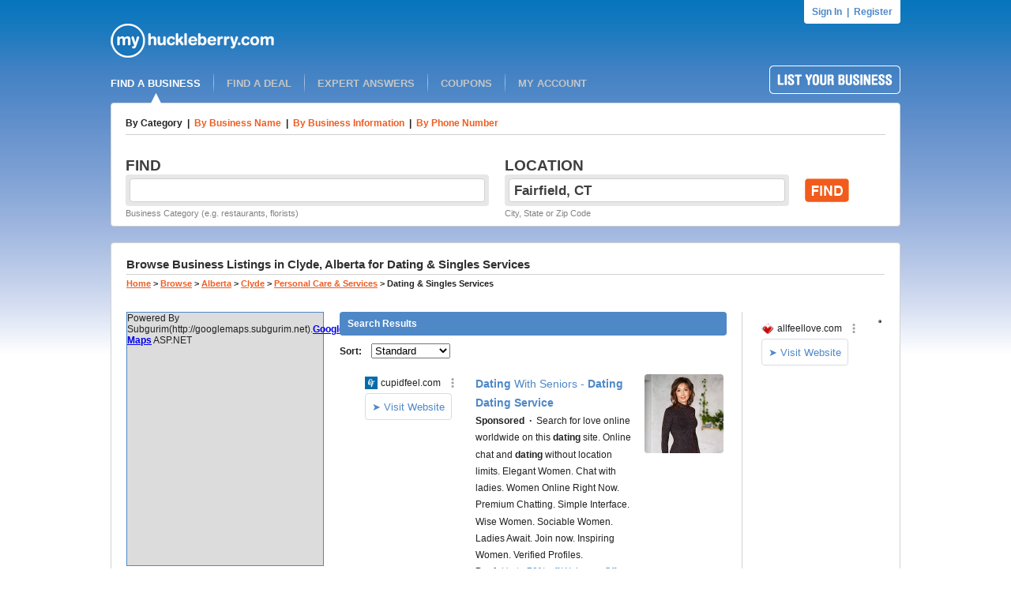

--- FILE ---
content_type: text/html; charset=UTF-8
request_url: https://syndicatedsearch.goog/afs/ads?sjk=m%2BPXWqP1Td6m%2F1zZOhewvw%3D%3D&channel=6107215758&client=pub-1501672992716079&q=Dating%20%26%20Singles%20Services%20in%20Clyde%2C%20AB&r=m&type=0&oe=UTF-8&ie=UTF-8&fexp=21404%2C17301431%2C17301432%2C17301436%2C17301266%2C72717107&format=n4%7Cn6%7Cn4&ad=n14&nocache=6151769513651309&num=0&output=uds_ads_only&v=3&bsl=10&pac=0&u_his=2&u_tz=0&dt=1769513651430&u_w=1280&u_h=720&biw=1280&bih=720&psw=1280&psh=118&frm=0&uio=---&cont=adblock1%7Cadblock2%7Cadblock3&drt=0&jsid=csa&jsv=858536381&rurl=http%3A%2F%2Fmyhuckleberry.com%2FBrowse%2FAlberta%2FClyde%2FPersonal-Care_and_Services%2FDating_and_Singles-Services%2FAll%2FPage-1.aspx
body_size: 23401
content:
<!doctype html><html lang="en"> <head> <style id="ssr-boilerplate">body{-webkit-text-size-adjust:100%; font-family:arial,sans-serif; margin:0;}.div{-webkit-box-flex:0 0; -webkit-flex-shrink:0; flex-shrink:0;max-width:100%;}.span:last-child, .div:last-child{-webkit-box-flex:1 0; -webkit-flex-shrink:1; flex-shrink:1;}.a{text-decoration:none; text-transform:none; color:inherit; display:inline-block;}.span{-webkit-box-flex:0 0; -webkit-flex-shrink:0; flex-shrink:0;display:inline-block; overflow:hidden; text-transform:none;}.img{border:none; max-width:100%; max-height:100%;}.i_{display:-ms-flexbox; display:-webkit-box; display:-webkit-flex; display:flex;-ms-flex-align:start; -webkit-box-align:start; -webkit-align-items:flex-start; align-items:flex-start;box-sizing:border-box; overflow:hidden;}.v_{-webkit-box-flex:1 0; -webkit-flex-shrink:1; flex-shrink:1;}.j_>span:last-child, .j_>div:last-child, .w_, .w_:last-child{-webkit-box-flex:0 0; -webkit-flex-shrink:0; flex-shrink:0;}.l_{-ms-overflow-style:none; scrollbar-width:none;}.l_::-webkit-scrollbar{display:none;}.s_{position:relative; display:inline-block;}.u_{position:absolute; top:0; left:0; height:100%; background-repeat:no-repeat; background-size:auto 100%;}.t_{display:block;}.r_{display:-ms-flexbox; display:-webkit-box; display:-webkit-flex; display:flex;-ms-flex-align:center; -webkit-box-align:center; -webkit-align-items:center; align-items:center;-ms-flex-pack:center; -webkit-box-pack:center; -webkit-justify-content:center; justify-content:center;}.q_{box-sizing:border-box; max-width:100%; max-height:100%; overflow:hidden;display:-ms-flexbox; display:-webkit-box; display:-webkit-flex; display:flex;-ms-flex-align:center; -webkit-box-align:center; -webkit-align-items:center; align-items:center;-ms-flex-pack:center; -webkit-box-pack:center; -webkit-justify-content:center; justify-content:center;}.n_{text-overflow:ellipsis; white-space:nowrap;}.p_{-ms-flex-negative:1; max-width: 100%;}.m_{overflow:hidden;}.o_{white-space:nowrap;}.x_{cursor:pointer;}.y_{display:none; position:absolute; z-index:1;}.k_>div:not(.y_) {display:-webkit-inline-box; display:-moz-inline-box; display:-ms-inline-flexbox; display:-webkit-inline-flex; display:inline-flex; vertical-align:middle;}.k_.topAlign>div{vertical-align:top;}.k_.centerAlign>div{vertical-align:middle;}.k_.bottomAlign>div{vertical-align:bottom;}.k_>span, .k_>a, .k_>img, .k_{display:inline; vertical-align:middle;}.si101:nth-of-type(5n+1) > .si141{border-left: #1f8a70 7px solid;}.rssAttrContainer ~ .si101:nth-of-type(5n+2) > .si141{border-left: #1f8a70 7px solid;}.si101:nth-of-type(5n+3) > .si141{border-left: #bedb39 7px solid;}.rssAttrContainer ~ .si101:nth-of-type(5n+4) > .si141{border-left: #bedb39 7px solid;}.si101:nth-of-type(5n+5) > .si141{border-left: #ffe11a 7px solid;}.rssAttrContainer ~ .si101:nth-of-type(5n+6) > .si141{border-left: #ffe11a 7px solid;}.si101:nth-of-type(5n+2) > .si141{border-left: #fd7400 7px solid;}.rssAttrContainer ~ .si101:nth-of-type(5n+3) > .si141{border-left: #fd7400 7px solid;}.si101:nth-of-type(5n+4) > .si141{border-left: #004358 7px solid;}.rssAttrContainer ~ .si101:nth-of-type(5n+5) > .si141{border-left: #004358 7px solid;}.z_{cursor:pointer;}.si130{display:inline; text-transform:inherit;}.flexAlignStart{-ms-flex-align:start; -webkit-box-align:start; -webkit-align-items:flex-start; align-items:flex-start;}.flexAlignBottom{-ms-flex-align:end; -webkit-box-align:end; -webkit-align-items:flex-end; align-items:flex-end;}.flexAlignCenter{-ms-flex-align:center; -webkit-box-align:center; -webkit-align-items:center; align-items:center;}.flexAlignStretch{-ms-flex-align:stretch; -webkit-box-align:stretch; -webkit-align-items:stretch; align-items:stretch;}.flexJustifyStart{-ms-flex-pack:start; -webkit-box-pack:start; -webkit-justify-content:flex-start; justify-content:flex-start;}.flexJustifyCenter{-ms-flex-pack:center; -webkit-box-pack:center; -webkit-justify-content:center; justify-content:center;}.flexJustifyEnd{-ms-flex-pack:end; -webkit-box-pack:end; -webkit-justify-content:flex-end; justify-content:flex-end;}</style>  <style>.si101{background-color:#ffffff;font-family:Arial,arial,sans-serif;font-size:14px;line-height:20px;padding-bottom:10px;padding-left:4px;padding-right:4px;padding-top:10px;color:#212121;}.si108{margin-top:1px;width:140px;}.si116{height:16px;margin-right:4px;width:16px;}.si31{font-size:12px;color:#212121;width:100%; -ms-flex-negative:1;-webkit-box-flex:1 0; -webkit-flex-shrink:1; flex-shrink:1;}.si31:hover{text-decoration:underline;}.si46{height:100%;}.si40{width:100%; -ms-flex-negative:1;-webkit-box-flex:1 0; -webkit-flex-shrink:1; flex-shrink:1;}.si32{width:100%; -ms-flex-negative:1;-webkit-box-flex:1 0; -webkit-flex-shrink:1; flex-shrink:1;}.si27{font-size:14px;line-height:24px;color:#4e88c7;}.si27:hover{text-decoration:underline;}.si38{height:100%;width:100%; -ms-flex-negative:1;-webkit-box-flex:1 0; -webkit-flex-shrink:1; flex-shrink:1;}.si36{max-width:620px;}.si29{font-size:12px;line-height:20px;max-width:600px;color:#212121;}.si34{margin-left:20px;margin-top:3px;}.si39{height:100%;}.si1{margin-left:2px;color:#70757a;}.si2{padding-left:0px;padding-right:3px;}.si11{color:#70757a;}.si14{margin-left:0px;margin-top:1px;}.si15{font-size:12px;color:#4e88c7;}.si15:hover{text-decoration:underline;}.si18{color:#4e88c7;}.si18:hover{text-decoration:underline;}.si19{color:#70757a;}.si20{font-size:12px;margin-left:2px;color:#70757a;}.si21{border-radius:4px;border:1px solid #DADCE0;font-size:13px;height:100%;line-height:17px;max-height:55px;max-width:117px;margin-top:3px;padding-bottom:4px;padding-left:5px;padding-right:5px;padding-top:5px;color:#4e88c7;width:100%; -ms-flex-negative:1;-webkit-box-flex:1 0; -webkit-flex-shrink:1; flex-shrink:1;}.si21:hover{text-decoration:underline;}.si22{padding-bottom:3px;padding-left:3px;padding-right:3px;padding-top:3px;}.si23{height:15px;width:15px;}.si68{padding-left:1px;}.si69{border-radius:4px;max-width:100px;margin-left:8px;}.si70{padding-bottom:14px;padding-left:20px;padding-right:20px;padding-top:0px;}.si71{font-size:14px;line-height:24px;color:#4e88c7;}.si71:hover{text-decoration:underline;}.si128{background-color:#ebebeb;height:1px;width:100%; -ms-flex-negative:1;-webkit-box-flex:1 0; -webkit-flex-shrink:1; flex-shrink:1;}div>div.si128:last-child{display:none;}.si130{font-weight:700;}.si149{height:18px;padding-left:0px;width:30px;}.si3{font-size:12px;color:#212121;}.si9{font-size:12px;color:#4e88c7;}.si17{font-size:12px;}.si24{color:#212121;}.si25{font-weight:700;font-size:12px;line-height:12px;color:#212121;}.si72{font-size:12px;color:#212121;}.si126{}.y_{font-weight:400;background-color:#ffffff;border:1px solid #dddddd;font-family:sans-serif,arial,sans-serif;font-size:12px;line-height:12px;padding-bottom:5px;padding-left:5px;padding-right:5px;padding-top:5px;color:#666666;}.srLink{}.srLink:hover{text-decoration:underline;}.adBadgeBullet{font-weight:700;padding-left:6px;padding-right:6px;}.si16{padding-left:3px;padding-right:3px;}.sitelinksLeftColumn{padding-right:20px;}.sitelinksRightColumn{padding-left:20px;}.exp-sitelinks-container{padding-top:4px;}.priceExtensionChipsExpandoPriceHyphen{margin-left:5px;}.priceExtensionChipsPrice{margin-left:5px;margin-right:5px;}.promotionExtensionOccasion{font-weight:700;}.promotionExtensionLink{}.promotionExtensionLink:hover{text-decoration:underline;}.si7{padding-bottom:3px;padding-left:6px;padding-right:4px;}.ctdRatingSpacer{width:3px;}</style> <meta content="NOINDEX, NOFOLLOW" name="ROBOTS"> <meta content="telephone=no" name="format-detection"> <meta content="origin" name="referrer"> <title>Ads by Google</title>   </head> <body>  <div id="adBlock">   <div id="ssrad-master" data-csa-needs-processing="1" data-num-ads="4" class="parent_container"><div class="i_ div si135" style="-ms-flex-direction:column; -webkit-box-orient:vertical; -webkit-flex-direction:column; flex-direction:column;-ms-flex-pack:start; -webkit-box-pack:start; -webkit-justify-content:flex-start; justify-content:flex-start;-ms-flex-align:stretch; -webkit-box-align:stretch; -webkit-align-items:stretch; align-items:stretch;" data-ad-container="1"><div id="e1" class="i_ div clicktrackedAd_js si101" style="-ms-flex-direction:row; -webkit-box-orient:horizontal; -webkit-flex-direction:row; flex-direction:row;"><div class="i_ div si108" style="-ms-flex-direction:column; -webkit-box-orient:vertical; -webkit-flex-direction:column; flex-direction:column;-ms-flex-pack:start; -webkit-box-pack:start; -webkit-justify-content:flex-start; justify-content:flex-start;-ms-flex-align:start; -webkit-box-align:start; -webkit-align-items:flex-start; align-items:flex-start;"><div class="i_ div si33" style="-ms-flex-direction:row; -webkit-box-orient:horizontal; -webkit-flex-direction:row; flex-direction:row;-ms-flex-pack:start; -webkit-box-pack:start; -webkit-justify-content:flex-start; justify-content:flex-start;-ms-flex-align:center; -webkit-box-align:center; -webkit-align-items:center; align-items:center;"><a href="https://syndicatedsearch.goog/aclk?sa=L&amp;pf=1&amp;ai=DChsSEwi5lKCF0KuSAxX9cX8AHXytA8kYACICCAEQAhoCb2E&amp;co=1&amp;ase=2&amp;gclid=EAIaIQobChMIuZSghdCrkgMV_XF_AB18rQPJEAAYASAAEgK8C_D_BwE&amp;cid=[base64]&amp;cce=2&amp;category=acrcp_v1_32&amp;sig=AOD64_2l_vl1-mFK_sJQeKO_Smf4CqVTkA&amp;q&amp;nis=4&amp;adurl=https://cupidfeel.com/land/sp/ee58ef2d?partner%3Dadw_ptc_ua_search%26campaignid%3D23485770460%26gclid%3DEAIaIQobChMIuZSghdCrkgMV_XF_AB18rQPJEAAYASAAEgK8C_D_BwE%26adgroupid%3D191990272236%26targetid%3Dkwd-298400544235%26network%3Ds%26device%3Dc%26devicemodel%3D%26loc_int_ph%3D_1023640%26matchtype%3Db%26target%3D%26keyword%3Ddating%2520dating%2520service%26creative%3D793588754826%26placement%3D%26campaign%3DAW_Cupidfeel_USA_All_Search_pd7-36h_NewU_msprnn_Top-Global-Br-m45p-Unknown-tROAS_f66_20Jan%26group%3D%26banner_type%3D%26asset_type%3D%26gad_source%3D5%26gad_campaignid%3D23485770460%26gclid%3DEAIaIQobChMIuZSghdCrkgMV_XF_AB18rQPJEAAYASAAEgK8C_D_BwE" data-nb="11" attributionsrc="" data-set-target="1" target="_top" class="a q_ si116 w_"><img src="https://tpc.googlesyndication.com/simgad/6901707391533619251?sqp=-oaymwEKCCgQKCABUAFYAQ&amp;rs=AOga4qlW0XJPuX1v2rfvNXT2mx_tAl-PTw" alt="" loading="lazy" class="img"></a><a class="m_ n_ si31 a" data-lines="1" data-truncate="0" href="https://syndicatedsearch.goog/aclk?sa=L&amp;pf=1&amp;ai=DChsSEwi5lKCF0KuSAxX9cX8AHXytA8kYACICCAEQAhoCb2E&amp;co=1&amp;ase=2&amp;gclid=EAIaIQobChMIuZSghdCrkgMV_XF_AB18rQPJEAAYASAAEgK8C_D_BwE&amp;cid=[base64]&amp;cce=2&amp;category=acrcp_v1_32&amp;sig=AOD64_2l_vl1-mFK_sJQeKO_Smf4CqVTkA&amp;q&amp;nis=4&amp;adurl=https://cupidfeel.com/land/sp/ee58ef2d?partner%3Dadw_ptc_ua_search%26campaignid%3D23485770460%26gclid%3DEAIaIQobChMIuZSghdCrkgMV_XF_AB18rQPJEAAYASAAEgK8C_D_BwE%26adgroupid%3D191990272236%26targetid%3Dkwd-298400544235%26network%3Ds%26device%3Dc%26devicemodel%3D%26loc_int_ph%3D_1023640%26matchtype%3Db%26target%3D%26keyword%3Ddating%2520dating%2520service%26creative%3D793588754826%26placement%3D%26campaign%3DAW_Cupidfeel_USA_All_Search_pd7-36h_NewU_msprnn_Top-Global-Br-m45p-Unknown-tROAS_f66_20Jan%26group%3D%26banner_type%3D%26asset_type%3D%26gad_source%3D5%26gad_campaignid%3D23485770460%26gclid%3DEAIaIQobChMIuZSghdCrkgMV_XF_AB18rQPJEAAYASAAEgK8C_D_BwE" data-nb="1" attributionsrc="" data-set-target="1" target="_top">cupidfeel.com</a><div class="i_ div w_" style="-ms-flex-direction:row; -webkit-box-orient:horizontal; -webkit-flex-direction:row; flex-direction:row;-ms-flex-pack:center; -webkit-box-pack:center; -webkit-justify-content:center; justify-content:center;-ms-flex-align:center; -webkit-box-align:center; -webkit-align-items:center; align-items:center;"><a href="https://adssettings.google.com/whythisad?source=afs_3p&amp;reasons=[base64]&amp;hl=en&amp;opi=122715837" data-notrack="true" data-set-target="1" target="_top" class="a q_ si149"><img src="https://www.google.com/images/afs/snowman.png" alt="" loading="lazy" class="img" data-pingback-type="wtac"></a></div></div><div class="i_ div" style="-ms-flex-direction:row; -webkit-box-orient:horizontal; -webkit-flex-direction:row; flex-direction:row;"><div class="i_ div" style="-ms-flex-direction:row; -webkit-box-orient:horizontal; -webkit-flex-direction:row; flex-direction:row;"><a href="https://syndicatedsearch.goog/aclk?sa=L&amp;pf=1&amp;ai=DChsSEwi5lKCF0KuSAxX9cX8AHXytA8kYACICCAEQAhoCb2E&amp;co=1&amp;ase=2&amp;gclid=EAIaIQobChMIuZSghdCrkgMV_XF_AB18rQPJEAAYASAAEgK8C_D_BwE&amp;cid=[base64]&amp;cce=2&amp;category=acrcp_v1_32&amp;sig=AOD64_2l_vl1-mFK_sJQeKO_Smf4CqVTkA&amp;q&amp;nis=4&amp;adurl=https://cupidfeel.com/land/sp/ee58ef2d?partner%3Dadw_ptc_ua_search%26campaignid%3D23485770460%26gclid%3DEAIaIQobChMIuZSghdCrkgMV_XF_AB18rQPJEAAYASAAEgK8C_D_BwE%26adgroupid%3D191990272236%26targetid%3Dkwd-298400544235%26network%3Ds%26device%3Dc%26devicemodel%3D%26loc_int_ph%3D_1023640%26matchtype%3Db%26target%3D%26keyword%3Ddating%2520dating%2520service%26creative%3D793588754826%26placement%3D%26campaign%3DAW_Cupidfeel_USA_All_Search_pd7-36h_NewU_msprnn_Top-Global-Br-m45p-Unknown-tROAS_f66_20Jan%26group%3D%26banner_type%3D%26asset_type%3D%26gad_source%3D5%26gad_campaignid%3D23485770460%26gclid%3DEAIaIQobChMIuZSghdCrkgMV_XF_AB18rQPJEAAYASAAEgK8C_D_BwE" data-nb="8" attributionsrc="" data-set-target="1" target="_top" class="i_ a si21" style="-ms-flex-direction:row; -webkit-box-orient:horizontal; -webkit-flex-direction:row; flex-direction:row;-ms-flex-pack:center; -webkit-box-pack:center; -webkit-justify-content:center; justify-content:center;-ms-flex-align:center; -webkit-box-align:center; -webkit-align-items:center; align-items:center;"><span class="p_ si22 span">➤ Visit Website</span></a></div></div></div><div class="i_ div si46" style="-ms-flex-direction:column; -webkit-box-orient:vertical; -webkit-flex-direction:column; flex-direction:column;"><div class="i_ div si40" style="-ms-flex-direction:row; -webkit-box-orient:horizontal; -webkit-flex-direction:row; flex-direction:row;-ms-flex-pack:start; -webkit-box-pack:start; -webkit-justify-content:flex-start; justify-content:flex-start;-ms-flex-align:stretch; -webkit-box-align:stretch; -webkit-align-items:stretch; align-items:stretch;"><div class="i_ div si32" style="-ms-flex-direction:column; -webkit-box-orient:vertical; -webkit-flex-direction:column; flex-direction:column;-ms-flex-pack:start; -webkit-box-pack:start; -webkit-justify-content:flex-start; justify-content:flex-start;-ms-flex-align:stretch; -webkit-box-align:stretch; -webkit-align-items:stretch; align-items:stretch;"><div class="i_ div si43" style="-ms-flex-direction:column; -webkit-box-orient:vertical; -webkit-flex-direction:column; flex-direction:column;"><a class="p_ si27 a" href="https://syndicatedsearch.goog/aclk?sa=L&amp;pf=1&amp;ai=DChsSEwi5lKCF0KuSAxX9cX8AHXytA8kYACICCAEQAhoCb2E&amp;co=1&amp;ase=2&amp;gclid=EAIaIQobChMIuZSghdCrkgMV_XF_AB18rQPJEAAYASAAEgK8C_D_BwE&amp;cid=[base64]&amp;cce=2&amp;category=acrcp_v1_32&amp;sig=AOD64_2l_vl1-mFK_sJQeKO_Smf4CqVTkA&amp;q&amp;nis=4&amp;adurl=https://cupidfeel.com/land/sp/ee58ef2d?partner%3Dadw_ptc_ua_search%26campaignid%3D23485770460%26gclid%3DEAIaIQobChMIuZSghdCrkgMV_XF_AB18rQPJEAAYASAAEgK8C_D_BwE%26adgroupid%3D191990272236%26targetid%3Dkwd-298400544235%26network%3Ds%26device%3Dc%26devicemodel%3D%26loc_int_ph%3D_1023640%26matchtype%3Db%26target%3D%26keyword%3Ddating%2520dating%2520service%26creative%3D793588754826%26placement%3D%26campaign%3DAW_Cupidfeel_USA_All_Search_pd7-36h_NewU_msprnn_Top-Global-Br-m45p-Unknown-tROAS_f66_20Jan%26group%3D%26banner_type%3D%26asset_type%3D%26gad_source%3D5%26gad_campaignid%3D23485770460%26gclid%3DEAIaIQobChMIuZSghdCrkgMV_XF_AB18rQPJEAAYASAAEgK8C_D_BwE" data-nb="0" attributionsrc="" data-set-target="1" target="_top"><span style='display:inline;text-transform:inherit;' class="si130 span">Dating</span> With Seniors - <span style='display:inline;text-transform:inherit;' class="si130 span">Dating Dating Service</span></a></div><div class="i_ div si44" style="-ms-flex-direction:row; -webkit-box-orient:horizontal; -webkit-flex-direction:row; flex-direction:row;"><div class="i_ div si38 v_" style="-ms-flex-direction:column; -webkit-box-orient:vertical; -webkit-flex-direction:column; flex-direction:column;"><div class="i_ div si36 k_ " style="-ms-flex-direction:row; -webkit-box-orient:horizontal; -webkit-flex-direction:row; flex-direction:row;"><div class="i_ div si25 w_" style="-ms-flex-direction:row; -webkit-box-orient:horizontal; -webkit-flex-direction:row; flex-direction:row;"><span class="p_  span">Sponsored</span><span class="p_ adBadgeBullet span">·</span></div><span class="p_ si29 span">Search for love online worldwide on this <span style='display:inline;text-transform:inherit;' class="si130 span">dating</span> site. Online chat and <span style='display:inline;text-transform:inherit;' class="si130 span">dating</span> without location limits. Elegant Women. Chat with ladies. Women Online 
Right Now. Premium Chatting. Simple Interface. Wise Women. Sociable Women. 
Ladies Await. Join now. Inspiring Women. Verified Profiles.</span></div><div class="i_ div" style="-ms-flex-direction:column; -webkit-box-orient:vertical; -webkit-flex-direction:column; flex-direction:column;-ms-flex-pack:start; -webkit-box-pack:start; -webkit-justify-content:flex-start; justify-content:flex-start;-ms-flex-align:stretch; -webkit-box-align:stretch; -webkit-align-items:stretch; align-items:stretch;"><div class="i_ div si17" data-drop="true" style="-ms-flex-direction:column; -webkit-box-orient:vertical; -webkit-flex-direction:column; flex-direction:column;-ms-flex-pack:start; -webkit-box-pack:start; -webkit-justify-content:flex-start; justify-content:flex-start;-ms-flex-align:start; -webkit-box-align:start; -webkit-align-items:flex-start; align-items:flex-start;"><div class="i_ div" data-drop="true" style="-ms-flex-direction:row; -webkit-box-orient:horizontal; -webkit-flex-direction:row; flex-direction:row;-ms-flex-pack:start; -webkit-box-pack:start; -webkit-justify-content:flex-start; justify-content:flex-start;-ms-flex-align:end; -webkit-box-align:end; -webkit-align-items:flex-end; align-items:flex-end;"><div class="i_ div si137" data-drop="true" style="-ms-flex-direction:row; -webkit-box-orient:horizontal; -webkit-flex-direction:row; flex-direction:row;"><span data-lines="1" data-truncate="1" class="m_ o_ promotionExtensionOccasion w_ span">Deal: </span></div><div class="i_ div si18" data-drop="true" style="-ms-flex-direction:row; -webkit-box-orient:horizontal; -webkit-flex-direction:row; flex-direction:row;"><a class="m_ o_ promotionExtensionLink w_ a" data-lines="1" data-truncate="1" href="https://syndicatedsearch.goog/aclk?sa=L&amp;pf=1&amp;ai=DChsSEwi5lKCF0KuSAxX9cX8AHXytA8kYACICCAEQKRoCb2E&amp;co=1&amp;ase=2&amp;gclid=EAIaIQobChMIuZSghdCrkgMV_XF_AB18rQPJEAAYASADEgKFmvD_BwE&amp;cid=[base64]&amp;cce=2&amp;category=acrcp_v1_32&amp;sig=AOD64_0PVn0mbfv6ae1otav9BmUFUcI0jQ&amp;nis=4&amp;adurl=https://cupidfeel.com/land/sp/ee58ef2d?partner%3Dadw_ptc_ua_search%26campaignid%3D23485770460%26gclid%3DEAIaIQobChMIuZSghdCrkgMV_XF_AB18rQPJEAAYASADEgKFmvD_BwE%26adgroupid%3D191990272236%26targetid%3Dkwd-298400544235%26network%3Ds%26device%3Dc%26devicemodel%3D%26loc_int_ph%3D_1023640%26matchtype%3Db%26target%3D%26keyword%3Ddating%2520dating%2520service%26creative%3D793588754826%26placement%3D%26campaign%3DAW_Cupidfeel_USA_All_Search_pd7-36h_NewU_msprnn_Top-Global-Br-m45p-Unknown-tROAS_f66_20Jan%26group%3D%26banner_type%3D%26asset_type%3D%26gad_source%3D5%26gad_campaignid%3D23485770460%26gclid%3DEAIaIQobChMIuZSghdCrkgMV_XF_AB18rQPJEAAYASADEgKFmvD_BwE" data-nb="13" attributionsrc="" data-set-target="1" target="_top">Up to 70% off Welcome Offer</a></div></div></div></div><div class="i_ div exp-sitelinks-container" style="-ms-flex-direction:column; -webkit-box-orient:vertical; -webkit-flex-direction:column; flex-direction:column;"><div class="i_ div si70" style="-ms-flex-direction:column; -webkit-box-orient:vertical; -webkit-flex-direction:column; flex-direction:column;-ms-flex-pack:start; -webkit-box-pack:start; -webkit-justify-content:flex-start; justify-content:flex-start;-ms-flex-align:stretch; -webkit-box-align:stretch; -webkit-align-items:stretch; align-items:stretch;"><a class="m_ n_ si71 a" data-lines="1" data-truncate="0" href="https://syndicatedsearch.goog/aclk?sa=L&amp;pf=1&amp;ai=DChsSEwi5lKCF0KuSAxX9cX8AHXytA8kYACICCAEQERoCb2E&amp;co=1&amp;ase=2&amp;gclid=EAIaIQobChMIuZSghdCrkgMV_XF_AB18rQPJEAAYASABEgJXy_D_BwE&amp;cid=[base64]&amp;cce=2&amp;category=acrcp_v1_32&amp;sig=AOD64_0CLnb0j17sqULvlZ-rlxUL-VWpuw&amp;nis=4&amp;adurl=https://cupidfeel.com/land/sp/ee58ef2d?partner%3Dadw_ptc_ua_search%26campaignid%3D23485770460%26gclid%3DEAIaIQobChMIuZSghdCrkgMV_XF_AB18rQPJEAAYASABEgJXy_D_BwE%26adgroupid%3D191990272236%26targetid%3Dkwd-298400544235%26network%3Ds%26device%3Dc%26devicemodel%3D%26loc_int_ph%3D_1023640%26matchtype%3Db%26target%3D%26keyword%3Ddating%2520dating%2520service%26creative%3D793588754826%26placement%3D%26campaign%3DAW_Cupidfeel_USA_All_Search_pd7-36h_NewU_msprnn_Top-Global-Br-m45p-Unknown-tROAS_f66_20Jan%26group%3D%26banner_type%3D%26asset_type%3D%26partner%3Dadw_ptc_ua_search%26campaignid%3D23485770460%26gclid%3DEAIaIQobChMIuZSghdCrkgMV_XF_AB18rQPJEAAYASABEgJXy_D_BwE%26adgroupid%3D191990272236%26targetid%3Dkwd-298400544235%26network%3Ds%26device%3Dc%26devicemodel%3D%26loc_int_ph%3D_1023640%26matchtype%3Db%26target%3D%26keyword%3Ddating%2520dating%2520service%26creative%3D793588754826%26placement%3D%26campaign%3DAW_Cupidfeel_USA_All_Search_pd7-36h_NewU_msprnn_Top-Global-Br-m45p-Unknown-tROAS_f66_20Jan%26group%3D%26banner_type%3D%26asset_type%3D%26gad_source%3D5%26gad_campaignid%3D23485770460%26gclid%3DEAIaIQobChMIuZSghdCrkgMV_XF_AB18rQPJEAAYASABEgJXy_D_BwE" data-nb="6" attributionsrc="" data-set-target="1" target="_top">Dating for Mature Singles</a><span data-lines="1" data-truncate="0" class="m_ n_ si72 span">Dating without borders – start now.</span></div><div class="i_ div si70" style="-ms-flex-direction:column; -webkit-box-orient:vertical; -webkit-flex-direction:column; flex-direction:column;-ms-flex-pack:start; -webkit-box-pack:start; -webkit-justify-content:flex-start; justify-content:flex-start;-ms-flex-align:stretch; -webkit-box-align:stretch; -webkit-align-items:stretch; align-items:stretch;"><a class="m_ n_ si71 a" data-lines="1" data-truncate="0" href="https://syndicatedsearch.goog/aclk?sa=L&amp;pf=1&amp;ai=DChsSEwi5lKCF0KuSAxX9cX8AHXytA8kYACICCAEQIBoCb2E&amp;co=1&amp;ase=2&amp;gclid=EAIaIQobChMIuZSghdCrkgMV_XF_AB18rQPJEAAYASACEgILAvD_BwE&amp;cid=[base64]&amp;cce=2&amp;category=acrcp_v1_32&amp;sig=AOD64_0rrg_FyMs2x3w3_TcHXKHks3aMZw&amp;nis=4&amp;adurl=https://cupidfeel.com/land/sp/ee58ef2d?partner%3Dadw_ptc_ua_search%26campaignid%3D23485770460%26gclid%3DEAIaIQobChMIuZSghdCrkgMV_XF_AB18rQPJEAAYASACEgILAvD_BwE%26adgroupid%3D191990272236%26targetid%3Dkwd-298400544235%26network%3Ds%26device%3Dc%26devicemodel%3D%26loc_int_ph%3D_1023640%26matchtype%3Db%26target%3D%26keyword%3Ddating%2520dating%2520service%26creative%3D793588754826%26placement%3D%26campaign%3DAW_Cupidfeel_USA_All_Search_pd7-36h_NewU_msprnn_Top-Global-Br-m45p-Unknown-tROAS_f66_20Jan%26group%3D%26banner_type%3D%26asset_type%3Dasset_sitelinks%26gad_source%3D5%26gad_campaignid%3D23485770460%26gclid%3DEAIaIQobChMIuZSghdCrkgMV_XF_AB18rQPJEAAYASACEgILAvD_BwE" data-nb="6" attributionsrc="" data-set-target="1" target="_top">Pleasant Single Ladies</a><span data-lines="1" data-truncate="0" class="m_ n_ si72 span">Join The Mature Dating To Find Empowered And Vibrant Women</span></div></div></div></div></div><div class="i_ div si39 w_" style="-ms-flex-direction:row; -webkit-box-orient:horizontal; -webkit-flex-direction:row; flex-direction:row;"><div class="i_ div si69" style="-ms-flex-direction:row; -webkit-box-orient:horizontal; -webkit-flex-direction:row; flex-direction:row;-ms-flex-pack:center; -webkit-box-pack:center; -webkit-justify-content:center; justify-content:center;-ms-flex-align:center; -webkit-box-align:center; -webkit-align-items:center; align-items:center;"><a href="https://syndicatedsearch.goog/aclk?sa=L&amp;pf=1&amp;ai=DChsSEwi5lKCF0KuSAxX9cX8AHXytA8kYACICCAEQMRoCb2E&amp;co=1&amp;ase=2&amp;gclid=EAIaIQobChMIuZSghdCrkgMV_XF_AB18rQPJEAAYASAEEgIHc_D_BwE&amp;cid=[base64]&amp;cce=2&amp;category=acrcp_v1_32&amp;sig=AOD64_1I6ryi2-q7n2xzlKi2sjHMpq2mnw&amp;nis=4&amp;adurl=https://cupidfeel.com/land/sp/ee58ef2d?partner%3Dadw_ptc_ua_search%26campaignid%3D23485770460%26gclid%3DEAIaIQobChMIuZSghdCrkgMV_XF_AB18rQPJEAAYASAEEgIHc_D_BwE%26adgroupid%3D191990272236%26targetid%3Dkwd-298400544235%26network%3Ds%26device%3Dc%26devicemodel%3D%26loc_int_ph%3D_1023640%26matchtype%3Db%26target%3D%26keyword%3Ddating%2520dating%2520service%26creative%3D793588754826%26placement%3D%26campaign%3DAW_Cupidfeel_USA_All_Search_pd7-36h_NewU_msprnn_Top-Global-Br-m45p-Unknown-tROAS_f66_20Jan%26group%3D%26banner_type%3D%26asset_type%3D%26gad_source%3D5%26gad_campaignid%3D23485770460%26gclid%3DEAIaIQobChMIuZSghdCrkgMV_XF_AB18rQPJEAAYASAEEgIHc_D_BwE" data-nb="9" attributionsrc="" data-set-target="1" target="_top" aria-hidden="true" tabindex="-1" class="a q_ si102"><img src="https://tpc.googlesyndication.com/simgad/10879517301230643474?sqp=-oaymwEMCMgBEMgBIAFQAVgB&amp;rs=AOga4qnj0DeJF3uJ6esritp3gPl99JjDqw" alt="" loading="lazy" class="img"></a></div></div></div></div></div><div class="i_ div si128" style="-ms-flex-direction:row; -webkit-box-orient:horizontal; -webkit-flex-direction:row; flex-direction:row;"></div><div id="e3" class="i_ div clicktrackedAd_js si101" style="-ms-flex-direction:row; -webkit-box-orient:horizontal; -webkit-flex-direction:row; flex-direction:row;"><div class="i_ div si108" style="-ms-flex-direction:column; -webkit-box-orient:vertical; -webkit-flex-direction:column; flex-direction:column;-ms-flex-pack:start; -webkit-box-pack:start; -webkit-justify-content:flex-start; justify-content:flex-start;-ms-flex-align:start; -webkit-box-align:start; -webkit-align-items:flex-start; align-items:flex-start;"><div class="i_ div si33" style="-ms-flex-direction:row; -webkit-box-orient:horizontal; -webkit-flex-direction:row; flex-direction:row;-ms-flex-pack:start; -webkit-box-pack:start; -webkit-justify-content:flex-start; justify-content:flex-start;-ms-flex-align:center; -webkit-box-align:center; -webkit-align-items:center; align-items:center;"><a href="https://syndicatedsearch.goog/aclk?sa=L&amp;pf=1&amp;ai=DChsSEwi5lKCF0KuSAxX9cX8AHXytA8kYACICCAEQBhoCb2E&amp;co=1&amp;ase=2&amp;gclid=EAIaIQobChMIuZSghdCrkgMV_XF_AB18rQPJEAAYAiAAEgLi6PD_BwE&amp;cid=[base64]&amp;cce=2&amp;category=acrcp_v1_32&amp;sig=AOD64_1mEKfcKQcxullNzyNS110Xd4LPlA&amp;q&amp;nis=4&amp;adurl=https://www.datemyage.com/lpc02r/?afid%3D1734021218%26subafid%3Dadid_733892207440%7Ckwd_connecting%2520singles%2520dating%2520site%7Cnet_s%7Cpos_%7Cgeo_1023640%7Ctype_b%26gad_source%3D5%26gad_campaignid%3D1649947910%26gclid%3DEAIaIQobChMIuZSghdCrkgMV_XF_AB18rQPJEAAYAiAAEgLi6PD_BwE" data-nb="11" attributionsrc="" data-set-target="1" target="_top" class="a q_ si116 w_"><img src="https://tpc.googlesyndication.com/simgad/16447176813558139272?sqp=-oaymwEKCBAQECABUAFYAQ&amp;rs=AOga4qkJXN6ptUJeLj7Gd1KK9Nl10H7CBA" alt="" loading="lazy" class="img"></a><a class="m_ n_ si31 a" data-lines="1" data-truncate="0" href="https://syndicatedsearch.goog/aclk?sa=L&amp;pf=1&amp;ai=DChsSEwi5lKCF0KuSAxX9cX8AHXytA8kYACICCAEQBhoCb2E&amp;co=1&amp;ase=2&amp;gclid=EAIaIQobChMIuZSghdCrkgMV_XF_AB18rQPJEAAYAiAAEgLi6PD_BwE&amp;cid=[base64]&amp;cce=2&amp;category=acrcp_v1_32&amp;sig=AOD64_1mEKfcKQcxullNzyNS110Xd4LPlA&amp;q&amp;nis=4&amp;adurl=https://www.datemyage.com/lpc02r/?afid%3D1734021218%26subafid%3Dadid_733892207440%7Ckwd_connecting%2520singles%2520dating%2520site%7Cnet_s%7Cpos_%7Cgeo_1023640%7Ctype_b%26gad_source%3D5%26gad_campaignid%3D1649947910%26gclid%3DEAIaIQobChMIuZSghdCrkgMV_XF_AB18rQPJEAAYAiAAEgLi6PD_BwE" data-nb="1" attributionsrc="" data-set-target="1" target="_top">datemyage.com</a><div class="i_ div w_" style="-ms-flex-direction:row; -webkit-box-orient:horizontal; -webkit-flex-direction:row; flex-direction:row;-ms-flex-pack:center; -webkit-box-pack:center; -webkit-justify-content:center; justify-content:center;-ms-flex-align:center; -webkit-box-align:center; -webkit-align-items:center; align-items:center;"><a href="https://adssettings.google.com/whythisad?source=afs_3p&amp;reasons=[base64]&amp;hl=en&amp;opi=122715837" data-notrack="true" data-set-target="1" target="_top" class="a q_ si149"><img src="https://www.google.com/images/afs/snowman.png" alt="" loading="lazy" class="img" data-pingback-type="wtac"></a></div></div><div class="i_ div" style="-ms-flex-direction:row; -webkit-box-orient:horizontal; -webkit-flex-direction:row; flex-direction:row;"><div class="i_ div" style="-ms-flex-direction:row; -webkit-box-orient:horizontal; -webkit-flex-direction:row; flex-direction:row;"><a href="https://syndicatedsearch.goog/aclk?sa=L&amp;pf=1&amp;ai=DChsSEwi5lKCF0KuSAxX9cX8AHXytA8kYACICCAEQBhoCb2E&amp;co=1&amp;ase=2&amp;gclid=EAIaIQobChMIuZSghdCrkgMV_XF_AB18rQPJEAAYAiAAEgLi6PD_BwE&amp;cid=[base64]&amp;cce=2&amp;category=acrcp_v1_32&amp;sig=AOD64_1mEKfcKQcxullNzyNS110Xd4LPlA&amp;q&amp;nis=4&amp;adurl=https://www.datemyage.com/lpc02r/?afid%3D1734021218%26subafid%3Dadid_733892207440%7Ckwd_connecting%2520singles%2520dating%2520site%7Cnet_s%7Cpos_%7Cgeo_1023640%7Ctype_b%26gad_source%3D5%26gad_campaignid%3D1649947910%26gclid%3DEAIaIQobChMIuZSghdCrkgMV_XF_AB18rQPJEAAYAiAAEgLi6PD_BwE" data-nb="8" attributionsrc="" data-set-target="1" target="_top" class="i_ a si21" style="-ms-flex-direction:row; -webkit-box-orient:horizontal; -webkit-flex-direction:row; flex-direction:row;-ms-flex-pack:center; -webkit-box-pack:center; -webkit-justify-content:center; justify-content:center;-ms-flex-align:center; -webkit-box-align:center; -webkit-align-items:center; align-items:center;"><span class="p_ si22 span">➤ Visit Website</span></a></div></div></div><div class="i_ div si46" style="-ms-flex-direction:column; -webkit-box-orient:vertical; -webkit-flex-direction:column; flex-direction:column;"><div class="i_ div si40" style="-ms-flex-direction:row; -webkit-box-orient:horizontal; -webkit-flex-direction:row; flex-direction:row;-ms-flex-pack:start; -webkit-box-pack:start; -webkit-justify-content:flex-start; justify-content:flex-start;-ms-flex-align:stretch; -webkit-box-align:stretch; -webkit-align-items:stretch; align-items:stretch;"><div class="i_ div si32" style="-ms-flex-direction:column; -webkit-box-orient:vertical; -webkit-flex-direction:column; flex-direction:column;-ms-flex-pack:start; -webkit-box-pack:start; -webkit-justify-content:flex-start; justify-content:flex-start;-ms-flex-align:stretch; -webkit-box-align:stretch; -webkit-align-items:stretch; align-items:stretch;"><div class="i_ div si43" style="-ms-flex-direction:column; -webkit-box-orient:vertical; -webkit-flex-direction:column; flex-direction:column;"><a class="p_ si27 a" href="https://syndicatedsearch.goog/aclk?sa=L&amp;pf=1&amp;ai=DChsSEwi5lKCF0KuSAxX9cX8AHXytA8kYACICCAEQBhoCb2E&amp;co=1&amp;ase=2&amp;gclid=EAIaIQobChMIuZSghdCrkgMV_XF_AB18rQPJEAAYAiAAEgLi6PD_BwE&amp;cid=[base64]&amp;cce=2&amp;category=acrcp_v1_32&amp;sig=AOD64_1mEKfcKQcxullNzyNS110Xd4LPlA&amp;q&amp;nis=4&amp;adurl=https://www.datemyage.com/lpc02r/?afid%3D1734021218%26subafid%3Dadid_733892207440%7Ckwd_connecting%2520singles%2520dating%2520site%7Cnet_s%7Cpos_%7Cgeo_1023640%7Ctype_b%26gad_source%3D5%26gad_campaignid%3D1649947910%26gclid%3DEAIaIQobChMIuZSghdCrkgMV_XF_AB18rQPJEAAYAiAAEgLi6PD_BwE" data-nb="0" attributionsrc="" data-set-target="1" target="_top">Lonely Mature Want <span style='display:inline;text-transform:inherit;' class="si130 span">Dates</span> - <span style='display:inline;text-transform:inherit;' class="si130 span">Dating</span> For Mature <span style='display:inline;text-transform:inherit;' class="si130 span">Singles</span></a></div><div class="i_ div si44" style="-ms-flex-direction:row; -webkit-box-orient:horizontal; -webkit-flex-direction:row; flex-direction:row;"><div class="i_ div si38 v_" style="-ms-flex-direction:column; -webkit-box-orient:vertical; -webkit-flex-direction:column; flex-direction:column;"><div class="i_ div si36 k_ " style="-ms-flex-direction:row; -webkit-box-orient:horizontal; -webkit-flex-direction:row; flex-direction:row;"><div class="i_ div si25 w_" style="-ms-flex-direction:row; -webkit-box-orient:horizontal; -webkit-flex-direction:row; flex-direction:row;"><span class="p_  span">Sponsored</span><span class="p_ adBadgeBullet span">·</span></div><span class="p_ si29 span">Join DateMyAge™: Be Healthy, Happy &amp; Full of Love. Chat Live &amp; Be There for 
Each Other. DateMyAge.com™ Instant <span style='display:inline;text-transform:inherit;' class="si130 span">Dating</span>. Best Christian Site For <span style='display:inline;text-transform:inherit;' class="si130 span">Singles</span>. Revisit Now! Verified Profiles. Talk and Get Closer. Browse Profiles. 
Safe &amp; Secure. Meet Your Soulmate. 1000s Travel Mates Online. <span style='display:inline;text-transform:inherit;' class="si130 span">Singles</span> Near You. Sign up for Free. 24/7 Customer Support. Chat with Your Matches.</span></div></div></div></div><div class="i_ div si39 w_" style="-ms-flex-direction:row; -webkit-box-orient:horizontal; -webkit-flex-direction:row; flex-direction:row;"><div class="i_ div si69" style="-ms-flex-direction:row; -webkit-box-orient:horizontal; -webkit-flex-direction:row; flex-direction:row;-ms-flex-pack:center; -webkit-box-pack:center; -webkit-justify-content:center; justify-content:center;-ms-flex-align:center; -webkit-box-align:center; -webkit-align-items:center; align-items:center;"><a href="https://syndicatedsearch.goog/aclk?sa=L&amp;pf=1&amp;ai=DChsSEwi5lKCF0KuSAxX9cX8AHXytA8kYACICCAEQEBoCb2E&amp;co=1&amp;ase=2&amp;gclid=EAIaIQobChMIuZSghdCrkgMV_XF_AB18rQPJEAAYAiABEgKDC_D_BwE&amp;cid=[base64]&amp;cce=2&amp;category=acrcp_v1_32&amp;sig=AOD64_3WxFZdNoBVrHutr2_OddhGdfOMeA&amp;nis=4&amp;adurl=https://www.datemyage.com/lpc02r/?afid%3D1734021218%26subafid%3Dadid_733892207440%7Ckwd_connecting%2520singles%2520dating%2520site%7Cnet_s%7Cpos_%7Cgeo_1023640%7Ctype_b%26gad_source%3D5%26gad_campaignid%3D1649947910%26gclid%3DEAIaIQobChMIuZSghdCrkgMV_XF_AB18rQPJEAAYAiABEgKDC_D_BwE" data-nb="9" attributionsrc="" data-set-target="1" target="_top" aria-hidden="true" tabindex="-1" class="a q_ si102"><img src="https://tpc.googlesyndication.com/simgad/7494894952588944940?sqp=-oaymwEMCMgBEMgBIAFQAVgB&amp;rs=AOga4qlcyRdId97XF1nuf4FVCaSWYPlORw" alt="" loading="lazy" class="img"></a></div></div></div></div></div><div class="i_ div si128" style="-ms-flex-direction:row; -webkit-box-orient:horizontal; -webkit-flex-direction:row; flex-direction:row;"></div><div id="e2" class="i_ div clicktrackedAd_js si101" style="-ms-flex-direction:row; -webkit-box-orient:horizontal; -webkit-flex-direction:row; flex-direction:row;"><div class="i_ div si108" style="-ms-flex-direction:column; -webkit-box-orient:vertical; -webkit-flex-direction:column; flex-direction:column;-ms-flex-pack:start; -webkit-box-pack:start; -webkit-justify-content:flex-start; justify-content:flex-start;-ms-flex-align:start; -webkit-box-align:start; -webkit-align-items:flex-start; align-items:flex-start;"><div class="i_ div si33" style="-ms-flex-direction:row; -webkit-box-orient:horizontal; -webkit-flex-direction:row; flex-direction:row;-ms-flex-pack:start; -webkit-box-pack:start; -webkit-justify-content:flex-start; justify-content:flex-start;-ms-flex-align:center; -webkit-box-align:center; -webkit-align-items:center; align-items:center;"><a href="https://syndicatedsearch.goog/aclk?sa=L&amp;ai=DChsSEwi5lKCF0KuSAxX9cX8AHXytA8kYACICCAEQCBoCb2E&amp;co=1&amp;ase=2&amp;gclid=EAIaIQobChMIuZSghdCrkgMV_XF_AB18rQPJEAAYAyAAEgKkbvD_BwE&amp;cid=[base64]&amp;cce=2&amp;category=acrcp_v1_32&amp;sig=AOD64_2y5To9chlPkxqs-qBi7bfQxREiMw&amp;q&amp;nis=4&amp;adurl=https://wingtalks.com/land/sp/5059b430?partner%3Dadw_wing_search%26campaignid%3D23483139105%26gclid%3D%7Bgclid%7D%26adgroupid%3D192579269232%26targetid%3Dkwd-10908971%26network%3Ds%26device%3Dc%26devicemodel%3D%26loc_int_ph%3D_1023640%26matchtype%3Db%26target%3D%26keyword%3Ddating%2520matchmaking%26creative%3D793918059486%26placement%3D%26campaign%3DAW_Wingtalks_USA_All_Search_Female_pd7-36h_NewU_ventel_Global-Br-f35p-Unknown-tROAS_cl16_blog72/1_21Jan%26group%3D%26banner_type%3D%26asset_type%3D%26gad_source%3D5%26gad_campaignid%3D23483139105" data-nb="11" attributionsrc="" data-set-target="1" target="_top" class="a q_ si116 w_"><img src="https://tpc.googlesyndication.com/simgad/14743344491759182360?sqp=-oaymwEKCCgQKCABUAFYAQ&amp;rs=AOga4qnPSdJo5U7t-ZRZkho6ohTSuaJs5g" alt="" loading="lazy" class="img"></a><a class="m_ n_ si31 a" data-lines="1" data-truncate="0" href="https://syndicatedsearch.goog/aclk?sa=L&amp;ai=DChsSEwi5lKCF0KuSAxX9cX8AHXytA8kYACICCAEQCBoCb2E&amp;co=1&amp;ase=2&amp;gclid=EAIaIQobChMIuZSghdCrkgMV_XF_AB18rQPJEAAYAyAAEgKkbvD_BwE&amp;cid=[base64]&amp;cce=2&amp;category=acrcp_v1_32&amp;sig=AOD64_2y5To9chlPkxqs-qBi7bfQxREiMw&amp;q&amp;nis=4&amp;adurl=https://wingtalks.com/land/sp/5059b430?partner%3Dadw_wing_search%26campaignid%3D23483139105%26gclid%3D%7Bgclid%7D%26adgroupid%3D192579269232%26targetid%3Dkwd-10908971%26network%3Ds%26device%3Dc%26devicemodel%3D%26loc_int_ph%3D_1023640%26matchtype%3Db%26target%3D%26keyword%3Ddating%2520matchmaking%26creative%3D793918059486%26placement%3D%26campaign%3DAW_Wingtalks_USA_All_Search_Female_pd7-36h_NewU_ventel_Global-Br-f35p-Unknown-tROAS_cl16_blog72/1_21Jan%26group%3D%26banner_type%3D%26asset_type%3D%26gad_source%3D5%26gad_campaignid%3D23483139105" data-nb="1" attributionsrc="" data-set-target="1" target="_top">wingtalks.com</a><div class="i_ div w_" style="-ms-flex-direction:row; -webkit-box-orient:horizontal; -webkit-flex-direction:row; flex-direction:row;-ms-flex-pack:center; -webkit-box-pack:center; -webkit-justify-content:center; justify-content:center;-ms-flex-align:center; -webkit-box-align:center; -webkit-align-items:center; align-items:center;"><a href="https://adssettings.google.com/whythisad?source=afs_3p&amp;reasons=[base64]&amp;hl=en&amp;opi=122715837" data-notrack="true" data-set-target="1" target="_top" class="a q_ si149"><img src="https://www.google.com/images/afs/snowman.png" alt="" loading="lazy" class="img" data-pingback-type="wtac"></a></div></div><div class="i_ div" style="-ms-flex-direction:row; -webkit-box-orient:horizontal; -webkit-flex-direction:row; flex-direction:row;"><div class="i_ div" style="-ms-flex-direction:row; -webkit-box-orient:horizontal; -webkit-flex-direction:row; flex-direction:row;"><a href="https://syndicatedsearch.goog/aclk?sa=L&amp;ai=DChsSEwi5lKCF0KuSAxX9cX8AHXytA8kYACICCAEQCBoCb2E&amp;co=1&amp;ase=2&amp;gclid=EAIaIQobChMIuZSghdCrkgMV_XF_AB18rQPJEAAYAyAAEgKkbvD_BwE&amp;cid=[base64]&amp;cce=2&amp;category=acrcp_v1_32&amp;sig=AOD64_2y5To9chlPkxqs-qBi7bfQxREiMw&amp;q&amp;nis=4&amp;adurl=https://wingtalks.com/land/sp/5059b430?partner%3Dadw_wing_search%26campaignid%3D23483139105%26gclid%3D%7Bgclid%7D%26adgroupid%3D192579269232%26targetid%3Dkwd-10908971%26network%3Ds%26device%3Dc%26devicemodel%3D%26loc_int_ph%3D_1023640%26matchtype%3Db%26target%3D%26keyword%3Ddating%2520matchmaking%26creative%3D793918059486%26placement%3D%26campaign%3DAW_Wingtalks_USA_All_Search_Female_pd7-36h_NewU_ventel_Global-Br-f35p-Unknown-tROAS_cl16_blog72/1_21Jan%26group%3D%26banner_type%3D%26asset_type%3D%26gad_source%3D5%26gad_campaignid%3D23483139105" data-nb="8" attributionsrc="" data-set-target="1" target="_top" class="i_ a si21" style="-ms-flex-direction:row; -webkit-box-orient:horizontal; -webkit-flex-direction:row; flex-direction:row;-ms-flex-pack:center; -webkit-box-pack:center; -webkit-justify-content:center; justify-content:center;-ms-flex-align:center; -webkit-box-align:center; -webkit-align-items:center; align-items:center;"><span class="p_ si22 span">➤ Visit Website</span></a></div></div></div><div class="i_ div si46" style="-ms-flex-direction:column; -webkit-box-orient:vertical; -webkit-flex-direction:column; flex-direction:column;"><div class="i_ div si40" style="-ms-flex-direction:row; -webkit-box-orient:horizontal; -webkit-flex-direction:row; flex-direction:row;-ms-flex-pack:start; -webkit-box-pack:start; -webkit-justify-content:flex-start; justify-content:flex-start;-ms-flex-align:stretch; -webkit-box-align:stretch; -webkit-align-items:stretch; align-items:stretch;"><div class="i_ div si32" style="-ms-flex-direction:column; -webkit-box-orient:vertical; -webkit-flex-direction:column; flex-direction:column;-ms-flex-pack:start; -webkit-box-pack:start; -webkit-justify-content:flex-start; justify-content:flex-start;-ms-flex-align:stretch; -webkit-box-align:stretch; -webkit-align-items:stretch; align-items:stretch;"><div class="i_ div si43" style="-ms-flex-direction:column; -webkit-box-orient:vertical; -webkit-flex-direction:column; flex-direction:column;"><a class="p_ si27 a" href="https://syndicatedsearch.goog/aclk?sa=L&amp;ai=DChsSEwi5lKCF0KuSAxX9cX8AHXytA8kYACICCAEQCBoCb2E&amp;co=1&amp;ase=2&amp;gclid=EAIaIQobChMIuZSghdCrkgMV_XF_AB18rQPJEAAYAyAAEgKkbvD_BwE&amp;cid=[base64]&amp;cce=2&amp;category=acrcp_v1_32&amp;sig=AOD64_2y5To9chlPkxqs-qBi7bfQxREiMw&amp;q&amp;nis=4&amp;adurl=https://wingtalks.com/land/sp/5059b430?partner%3Dadw_wing_search%26campaignid%3D23483139105%26gclid%3D%7Bgclid%7D%26adgroupid%3D192579269232%26targetid%3Dkwd-10908971%26network%3Ds%26device%3Dc%26devicemodel%3D%26loc_int_ph%3D_1023640%26matchtype%3Db%26target%3D%26keyword%3Ddating%2520matchmaking%26creative%3D793918059486%26placement%3D%26campaign%3DAW_Wingtalks_USA_All_Search_Female_pd7-36h_NewU_ventel_Global-Br-f35p-Unknown-tROAS_cl16_blog72/1_21Jan%26group%3D%26banner_type%3D%26asset_type%3D%26gad_source%3D5%26gad_campaignid%3D23483139105" data-nb="0" attributionsrc="" data-set-target="1" target="_top">Lonely Hearts <span style='display:inline;text-transform:inherit;' class="si130 span">Dating</span> Online - One message at a time</a></div><div class="i_ div si44" style="-ms-flex-direction:row; -webkit-box-orient:horizontal; -webkit-flex-direction:row; flex-direction:row;"><div class="i_ div si38 v_" style="-ms-flex-direction:column; -webkit-box-orient:vertical; -webkit-flex-direction:column; flex-direction:column;"><div class="i_ div si36 k_ " style="-ms-flex-direction:row; -webkit-box-orient:horizontal; -webkit-flex-direction:row; flex-direction:row;"><div class="i_ div si25 w_" style="-ms-flex-direction:row; -webkit-box-orient:horizontal; -webkit-flex-direction:row; flex-direction:row;"><span class="p_  span">Sponsored</span><span class="p_ adBadgeBullet span">·</span></div><span class="p_ si29 span">Join an online <span style='display:inline;text-transform:inherit;' class="si130 span">dating</span> site for <span style='display:inline;text-transform:inherit;' class="si130 span">singles</span>, lesbians and mature daters. On Wingtalks, we think that connection 
shouldn&#39;t feel complicated. Women Online Right Now. No One To Talk To? 
Verified Profiles. Wise Women. Winks. Sociable Women. Ladies Await. Join 
now. Quick Join. Simple Interface.</span></div><div class="i_ div" style="-ms-flex-direction:column; -webkit-box-orient:vertical; -webkit-flex-direction:column; flex-direction:column;-ms-flex-pack:start; -webkit-box-pack:start; -webkit-justify-content:flex-start; justify-content:flex-start;-ms-flex-align:stretch; -webkit-box-align:stretch; -webkit-align-items:stretch; align-items:stretch;"><div class="i_ div si17" data-drop="true" style="-ms-flex-direction:column; -webkit-box-orient:vertical; -webkit-flex-direction:column; flex-direction:column;-ms-flex-pack:start; -webkit-box-pack:start; -webkit-justify-content:flex-start; justify-content:flex-start;-ms-flex-align:start; -webkit-box-align:start; -webkit-align-items:flex-start; align-items:flex-start;"><div class="i_ div" data-drop="true" style="-ms-flex-direction:row; -webkit-box-orient:horizontal; -webkit-flex-direction:row; flex-direction:row;-ms-flex-pack:start; -webkit-box-pack:start; -webkit-justify-content:flex-start; justify-content:flex-start;-ms-flex-align:end; -webkit-box-align:end; -webkit-align-items:flex-end; align-items:flex-end;"><div class="i_ div si137" data-drop="true" style="-ms-flex-direction:row; -webkit-box-orient:horizontal; -webkit-flex-direction:row; flex-direction:row;"><span data-lines="1" data-truncate="1" class="m_ o_ promotionExtensionOccasion w_ span">Deal: </span></div><div class="i_ div si18" data-drop="true" style="-ms-flex-direction:row; -webkit-box-orient:horizontal; -webkit-flex-direction:row; flex-direction:row;"><a class="m_ o_ promotionExtensionLink w_ a" data-lines="1" data-truncate="1" href="https://syndicatedsearch.goog/aclk?sa=L&amp;ai=DChsSEwi5lKCF0KuSAxX9cX8AHXytA8kYACICCAEQMxoCb2E&amp;co=1&amp;ase=2&amp;gclid=EAIaIQobChMIuZSghdCrkgMV_XF_AB18rQPJEAAYAyAEEgIJZ_D_BwE&amp;cid=[base64]&amp;cce=2&amp;category=acrcp_v1_32&amp;sig=AOD64_14opSM_5eFDLMYeS7xR_Ofwswe5g&amp;nis=4&amp;adurl=https://wingtalks.com/land/sp/5059b430?partner%3Dadw_wing_search%26campaignid%3D23483139105%26gclid%3D%7Bgclid%7D%26adgroupid%3D192579269232%26targetid%3Dkwd-10908971%26network%3Ds%26device%3Dc%26devicemodel%3D%26loc_int_ph%3D_1023640%26matchtype%3Db%26target%3D%26keyword%3Ddating%2520matchmaking%26creative%3D793918059486%26placement%3D%26campaign%3DAW_Wingtalks_USA_All_Search_Female_pd7-36h_NewU_ventel_Global-Br-f35p-Unknown-tROAS_cl16_blog72/1_21Jan%26group%3D%26banner_type%3D%26asset_type%3D%26gad_source%3D5%26gad_campaignid%3D23483139105" data-nb="13" attributionsrc="" data-set-target="1" target="_top">Up to 70% off Welcome Offer</a></div></div></div></div><div class="i_ div si45" style="-ms-flex-direction:row; -webkit-box-orient:horizontal; -webkit-flex-direction:row; flex-direction:row;-ms-flex-pack:start; -webkit-box-pack:start; -webkit-justify-content:flex-start; justify-content:flex-start;-ms-flex-align:end; -webkit-box-align:end; -webkit-align-items:flex-end; align-items:flex-end;"><div class="i_ div si34" style="-ms-flex-direction:row; -webkit-box-orient:horizontal; -webkit-flex-direction:row; flex-direction:row;"><div class="i_ div si14" style="-ms-flex-direction:row; -webkit-box-orient:horizontal; -webkit-flex-direction:row; flex-direction:row;"><div class="i_ div sitelinksTextContainer" style="-ms-flex-direction:row; -webkit-box-orient:horizontal; -webkit-flex-direction:row; flex-direction:row;-ms-flex-pack:start; -webkit-box-pack:start; -webkit-justify-content:flex-start; justify-content:flex-start;-ms-flex-align:start; -webkit-box-align:start; -webkit-align-items:flex-start; align-items:flex-start;"><div class="i_ div sitelinksLeftColumn" style="-ms-flex-direction:column; -webkit-box-orient:vertical; -webkit-flex-direction:column; flex-direction:column;-ms-flex-pack:start; -webkit-box-pack:start; -webkit-justify-content:flex-start; justify-content:flex-start;-ms-flex-align:stretch; -webkit-box-align:stretch; -webkit-align-items:stretch; align-items:stretch;"><a class="m_ n_ si15 a" data-lines="1" data-truncate="0" href="https://syndicatedsearch.goog/aclk?sa=L&amp;ai=DChsSEwi5lKCF0KuSAxX9cX8AHXytA8kYACICCAEQFRoCb2E&amp;co=1&amp;ase=2&amp;gclid=EAIaIQobChMIuZSghdCrkgMV_XF_AB18rQPJEAAYAyABEgIRSPD_BwE&amp;cid=[base64]&amp;cce=2&amp;category=acrcp_v1_32&amp;sig=AOD64_3sYXNS6S-tTqqd817r9U05qiLWiQ&amp;nis=4&amp;adurl=https://wingtalks.com/land/sp/5059b430?partner%3Dadw_wing_search%26campaignid%3D23483139105%26gclid%3D%7Bgclid%7D%26adgroupid%3D192579269232%26targetid%3Dkwd-10908971%26network%3Ds%26device%3Dc%26devicemodel%3D%26loc_int_ph%3D_1023640%26matchtype%3Db%26target%3D%26keyword%3Ddating%2520matchmaking%26creative%3D793918059486%26placement%3D%26campaign%3DAW_Wingtalks_USA_All_Search_Female_pd7-36h_NewU_ventel_Global-Br-f35p-Unknown-tROAS_cl16_blog72/1_21Jan%26group%3D%26banner_type%3D%26asset_type%3D%26partner%3Dadw_wing_search%26campaignid%3D23483139105%26gclid%3D%7Bgclid%7D%26adgroupid%3D192579269232%26targetid%3Dkwd-10908971%26network%3Ds%26device%3Dc%26devicemodel%3D%26loc_int_ph%3D_1023640%26matchtype%3Db%26target%3D%26keyword%3Ddating%2520matchmaking%26creative%3D793918059486%26placement%3D%26campaign%3DAW_Wingtalks_USA_All_Search_Female_pd7-36h_NewU_ventel_Global-Br-f35p-Unknown-tROAS_cl16_blog72/1_21Jan%26group%3D%26banner_type%3D%26asset_type%3D%26gad_source%3D5%26gad_campaignid%3D23483139105" data-nb="6" attributionsrc="" data-set-target="1" target="_top">Women Looking for Women Online</a><a class="m_ n_ si15 a" data-lines="1" data-truncate="0" href="https://syndicatedsearch.goog/aclk?sa=L&amp;ai=DChsSEwi5lKCF0KuSAxX9cX8AHXytA8kYACICCAEQLBoCb2E&amp;co=1&amp;ase=2&amp;gclid=EAIaIQobChMIuZSghdCrkgMV_XF_AB18rQPJEAAYAyADEgLE3_D_BwE&amp;cid=[base64]&amp;cce=2&amp;category=acrcp_v1_32&amp;sig=AOD64_07tstqVKygJOFz0jFy52t_15kstA&amp;nis=4&amp;adurl=https://wingtalks.com/land/sp/5059b430?partner%3Dadw_wing_search%26campaignid%3D23483139105%26gclid%3D%7Bgclid%7D%26adgroupid%3D192579269232%26targetid%3Dkwd-10908971%26network%3Ds%26device%3Dc%26devicemodel%3D%26loc_int_ph%3D_1023640%26matchtype%3Db%26target%3D%26keyword%3Ddating%2520matchmaking%26creative%3D793918059486%26placement%3D%26campaign%3DAW_Wingtalks_USA_All_Search_Female_pd7-36h_NewU_ventel_Global-Br-f35p-Unknown-tROAS_cl16_blog72/1_21Jan%26group%3D%26banner_type%3D%26asset_type%3D%26gad_source%3D5%26gad_campaignid%3D23483139105" data-nb="6" attributionsrc="" data-set-target="1" target="_top">Find Single Men</a></div><div class="i_ div sitelinksRightColumn" style="-ms-flex-direction:column; -webkit-box-orient:vertical; -webkit-flex-direction:column; flex-direction:column;-ms-flex-pack:start; -webkit-box-pack:start; -webkit-justify-content:flex-start; justify-content:flex-start;-ms-flex-align:stretch; -webkit-box-align:stretch; -webkit-align-items:stretch; align-items:stretch;"><a class="m_ n_ si15 a" data-lines="1" data-truncate="0" href="https://syndicatedsearch.goog/aclk?sa=L&amp;ai=DChsSEwi5lKCF0KuSAxX9cX8AHXytA8kYACICCAEQHhoCb2E&amp;co=1&amp;ase=2&amp;gclid=EAIaIQobChMIuZSghdCrkgMV_XF_AB18rQPJEAAYAyACEgLd2_D_BwE&amp;cid=[base64]&amp;cce=2&amp;category=acrcp_v1_32&amp;sig=AOD64_0e5H9B_C8eYxJ04P6CL4NMfBo3Aw&amp;nis=4&amp;adurl=https://wingtalks.com/land/sp/5059b430?partner%3Dadw_wing_search%26campaignid%3D23483139105%26gclid%3D%7Bgclid%7D%26adgroupid%3D192579269232%26targetid%3Dkwd-10908971%26network%3Ds%26device%3Dc%26devicemodel%3D%26loc_int_ph%3D_1023640%26matchtype%3Db%26target%3D%26keyword%3Ddating%2520matchmaking%26creative%3D793918059486%26placement%3D%26campaign%3DAW_Wingtalks_USA_All_Search_Female_pd7-36h_NewU_ventel_Global-Br-f35p-Unknown-tROAS_cl16_blog72/1_21Jan%26group%3D%26banner_type%3D%26asset_type%3D%26partner%3Dadw_wing_search%26campaignid%3D23483139105%26gclid%3D%7Bgclid%7D%26adgroupid%3D192579269232%26targetid%3Dkwd-10908971%26network%3Ds%26device%3Dc%26devicemodel%3D%26loc_int_ph%3D_1023640%26matchtype%3Db%26target%3D%26keyword%3Ddating%2520matchmaking%26creative%3D793918059486%26placement%3D%26campaign%3DAW_Wingtalks_USA_All_Search_Female_pd7-36h_NewU_ventel_Global-Br-f35p-Unknown-tROAS_cl16_blog72/1_21Jan%26group%3D%26banner_type%3D%26asset_type%3D%26gad_source%3D5%26gad_campaignid%3D23483139105" data-nb="6" attributionsrc="" data-set-target="1" target="_top">Women Seeking Women Online</a></div></div></div></div></div></div></div></div><div class="i_ div si39 w_" style="-ms-flex-direction:row; -webkit-box-orient:horizontal; -webkit-flex-direction:row; flex-direction:row;"><div class="i_ div si69" style="-ms-flex-direction:row; -webkit-box-orient:horizontal; -webkit-flex-direction:row; flex-direction:row;-ms-flex-pack:center; -webkit-box-pack:center; -webkit-justify-content:center; justify-content:center;-ms-flex-align:center; -webkit-box-align:center; -webkit-align-items:center; align-items:center;"><a href="https://syndicatedsearch.goog/aclk?sa=L&amp;ai=DChsSEwi5lKCF0KuSAxX9cX8AHXytA8kYACICCAEQNhoCb2E&amp;co=1&amp;ase=2&amp;gclid=EAIaIQobChMIuZSghdCrkgMV_XF_AB18rQPJEAAYAyAFEgLB0fD_BwE&amp;cid=[base64]&amp;cce=2&amp;category=acrcp_v1_32&amp;sig=AOD64_2E_MD20HrBfw3sal95yytI-azzNA&amp;nis=4&amp;adurl=https://wingtalks.com/land/sp/5059b430?partner%3Dadw_wing_search%26campaignid%3D23483139105%26gclid%3D%7Bgclid%7D%26adgroupid%3D192579269232%26targetid%3Dkwd-10908971%26network%3Ds%26device%3Dc%26devicemodel%3D%26loc_int_ph%3D_1023640%26matchtype%3Db%26target%3D%26keyword%3Ddating%2520matchmaking%26creative%3D793918059486%26placement%3D%26campaign%3DAW_Wingtalks_USA_All_Search_Female_pd7-36h_NewU_ventel_Global-Br-f35p-Unknown-tROAS_cl16_blog72/1_21Jan%26group%3D%26banner_type%3D%26asset_type%3D%26gad_source%3D5%26gad_campaignid%3D23483139105" data-nb="9" attributionsrc="" data-set-target="1" target="_top" aria-hidden="true" tabindex="-1" class="a q_ si102"><img src="https://tpc.googlesyndication.com/simgad/13002907991951502907?sqp=-oaymwEMCMgBEMgBIAFQAVgB&amp;rs=AOga4qlm11wQrhFp1hTZffXE7Lry40COig" alt="" loading="lazy" class="img"></a></div></div></div></div></div><div class="i_ div si128" style="-ms-flex-direction:row; -webkit-box-orient:horizontal; -webkit-flex-direction:row; flex-direction:row;"></div><div id="e14" class="i_ div clicktrackedAd_js si101" style="-ms-flex-direction:row; -webkit-box-orient:horizontal; -webkit-flex-direction:row; flex-direction:row;"><div class="i_ div si108" style="-ms-flex-direction:column; -webkit-box-orient:vertical; -webkit-flex-direction:column; flex-direction:column;-ms-flex-pack:start; -webkit-box-pack:start; -webkit-justify-content:flex-start; justify-content:flex-start;-ms-flex-align:start; -webkit-box-align:start; -webkit-align-items:flex-start; align-items:flex-start;"><div class="i_ div si33" style="-ms-flex-direction:row; -webkit-box-orient:horizontal; -webkit-flex-direction:row; flex-direction:row;-ms-flex-pack:start; -webkit-box-pack:start; -webkit-justify-content:flex-start; justify-content:flex-start;-ms-flex-align:center; -webkit-box-align:center; -webkit-align-items:center; align-items:center;"><a href="https://syndicatedsearch.goog/aclk?sa=L&amp;ai=DChsSEwi5lKCF0KuSAxX9cX8AHXytA8kYACICCAEQARoCb2E&amp;co=1&amp;ase=2&amp;gclid=EAIaIQobChMIuZSghdCrkgMV_XF_AB18rQPJEAAYBCAAEgJZsvD_BwE&amp;cid=[base64]&amp;cce=2&amp;category=acrcp_v1_32&amp;sig=AOD64_1Cb19dD8BoEkQQ40JPk-ZvYo9xhA&amp;q&amp;nis=4&amp;adurl=https://amoredate.com/land/sp/22a6324a?partner%3Dadw_amdate_search%26campaignid%3D23419997656%26gclid%3D%7Bgclid%7D%26adgroupid%3D194831959590%26targetid%3Dkwd-33046181%26network%3Ds%26device%3Dc%26devicemodel%3D%26loc_int_ph%3D_1023640%26matchtype%3Db%26target%3D%26keyword%3Ddating%2520for%2520singles%26creative%3D790654348699%26placement%3D%26campaign%3DAW_Amoredate_USA_All_Search_pd7-36h_NewU_ohyes_Global-Br-m45p-Unknown-tROAS_allcl_f58/9_31Dec%26group%3D%26banner_type%3D%26sub_network_id%3DSearch%26utm_medium%3D%26utm_source%3D%26assetgroupid%3D%26asset_type%3D%26gad_source%3D5%26gad_campaignid%3D23419997656" data-nb="11" attributionsrc="" data-set-target="1" target="_top" class="a q_ si116 w_"><img src="https://tpc.googlesyndication.com/simgad/6697496283627871036?sqp=-oaymwEKCCgQKCABUAFYAQ&amp;rs=AOga4qmJ26Kjj1Pr_6sd77zUUD5-D_b4CQ" alt="" loading="lazy" class="img"></a><a class="m_ n_ si31 a" data-lines="1" data-truncate="0" href="https://syndicatedsearch.goog/aclk?sa=L&amp;ai=DChsSEwi5lKCF0KuSAxX9cX8AHXytA8kYACICCAEQARoCb2E&amp;co=1&amp;ase=2&amp;gclid=EAIaIQobChMIuZSghdCrkgMV_XF_AB18rQPJEAAYBCAAEgJZsvD_BwE&amp;cid=[base64]&amp;cce=2&amp;category=acrcp_v1_32&amp;sig=AOD64_1Cb19dD8BoEkQQ40JPk-ZvYo9xhA&amp;q&amp;nis=4&amp;adurl=https://amoredate.com/land/sp/22a6324a?partner%3Dadw_amdate_search%26campaignid%3D23419997656%26gclid%3D%7Bgclid%7D%26adgroupid%3D194831959590%26targetid%3Dkwd-33046181%26network%3Ds%26device%3Dc%26devicemodel%3D%26loc_int_ph%3D_1023640%26matchtype%3Db%26target%3D%26keyword%3Ddating%2520for%2520singles%26creative%3D790654348699%26placement%3D%26campaign%3DAW_Amoredate_USA_All_Search_pd7-36h_NewU_ohyes_Global-Br-m45p-Unknown-tROAS_allcl_f58/9_31Dec%26group%3D%26banner_type%3D%26sub_network_id%3DSearch%26utm_medium%3D%26utm_source%3D%26assetgroupid%3D%26asset_type%3D%26gad_source%3D5%26gad_campaignid%3D23419997656" data-nb="1" attributionsrc="" data-set-target="1" target="_top">amoredate.com</a><div class="i_ div w_" style="-ms-flex-direction:row; -webkit-box-orient:horizontal; -webkit-flex-direction:row; flex-direction:row;-ms-flex-pack:center; -webkit-box-pack:center; -webkit-justify-content:center; justify-content:center;-ms-flex-align:center; -webkit-box-align:center; -webkit-align-items:center; align-items:center;"><a href="https://adssettings.google.com/whythisad?source=afs_3p&amp;reasons=[base64]&amp;hl=en&amp;opi=122715837" data-notrack="true" data-set-target="1" target="_top" class="a q_ si149"><img src="https://www.google.com/images/afs/snowman.png" alt="" loading="lazy" class="img" data-pingback-type="wtac"></a></div></div><div class="i_ div" style="-ms-flex-direction:row; -webkit-box-orient:horizontal; -webkit-flex-direction:row; flex-direction:row;"><div class="i_ div" style="-ms-flex-direction:row; -webkit-box-orient:horizontal; -webkit-flex-direction:row; flex-direction:row;"><a href="https://syndicatedsearch.goog/aclk?sa=L&amp;ai=DChsSEwi5lKCF0KuSAxX9cX8AHXytA8kYACICCAEQARoCb2E&amp;co=1&amp;ase=2&amp;gclid=EAIaIQobChMIuZSghdCrkgMV_XF_AB18rQPJEAAYBCAAEgJZsvD_BwE&amp;cid=[base64]&amp;cce=2&amp;category=acrcp_v1_32&amp;sig=AOD64_1Cb19dD8BoEkQQ40JPk-ZvYo9xhA&amp;q&amp;nis=4&amp;adurl=https://amoredate.com/land/sp/22a6324a?partner%3Dadw_amdate_search%26campaignid%3D23419997656%26gclid%3D%7Bgclid%7D%26adgroupid%3D194831959590%26targetid%3Dkwd-33046181%26network%3Ds%26device%3Dc%26devicemodel%3D%26loc_int_ph%3D_1023640%26matchtype%3Db%26target%3D%26keyword%3Ddating%2520for%2520singles%26creative%3D790654348699%26placement%3D%26campaign%3DAW_Amoredate_USA_All_Search_pd7-36h_NewU_ohyes_Global-Br-m45p-Unknown-tROAS_allcl_f58/9_31Dec%26group%3D%26banner_type%3D%26sub_network_id%3DSearch%26utm_medium%3D%26utm_source%3D%26assetgroupid%3D%26asset_type%3D%26gad_source%3D5%26gad_campaignid%3D23419997656" data-nb="8" attributionsrc="" data-set-target="1" target="_top" class="i_ a si21" style="-ms-flex-direction:row; -webkit-box-orient:horizontal; -webkit-flex-direction:row; flex-direction:row;-ms-flex-pack:center; -webkit-box-pack:center; -webkit-justify-content:center; justify-content:center;-ms-flex-align:center; -webkit-box-align:center; -webkit-align-items:center; align-items:center;"><span class="p_ si22 span">➤ Visit Website</span></a></div></div></div><div class="i_ div si46" style="-ms-flex-direction:column; -webkit-box-orient:vertical; -webkit-flex-direction:column; flex-direction:column;"><div class="i_ div si40" style="-ms-flex-direction:row; -webkit-box-orient:horizontal; -webkit-flex-direction:row; flex-direction:row;-ms-flex-pack:start; -webkit-box-pack:start; -webkit-justify-content:flex-start; justify-content:flex-start;-ms-flex-align:stretch; -webkit-box-align:stretch; -webkit-align-items:stretch; align-items:stretch;"><div class="i_ div si32" style="-ms-flex-direction:column; -webkit-box-orient:vertical; -webkit-flex-direction:column; flex-direction:column;-ms-flex-pack:start; -webkit-box-pack:start; -webkit-justify-content:flex-start; justify-content:flex-start;-ms-flex-align:stretch; -webkit-box-align:stretch; -webkit-align-items:stretch; align-items:stretch;"><div class="i_ div si43" style="-ms-flex-direction:column; -webkit-box-orient:vertical; -webkit-flex-direction:column; flex-direction:column;"><a class="p_ si27 a" href="https://syndicatedsearch.goog/aclk?sa=L&amp;ai=DChsSEwi5lKCF0KuSAxX9cX8AHXytA8kYACICCAEQARoCb2E&amp;co=1&amp;ase=2&amp;gclid=EAIaIQobChMIuZSghdCrkgMV_XF_AB18rQPJEAAYBCAAEgJZsvD_BwE&amp;cid=[base64]&amp;cce=2&amp;category=acrcp_v1_32&amp;sig=AOD64_1Cb19dD8BoEkQQ40JPk-ZvYo9xhA&amp;q&amp;nis=4&amp;adurl=https://amoredate.com/land/sp/22a6324a?partner%3Dadw_amdate_search%26campaignid%3D23419997656%26gclid%3D%7Bgclid%7D%26adgroupid%3D194831959590%26targetid%3Dkwd-33046181%26network%3Ds%26device%3Dc%26devicemodel%3D%26loc_int_ph%3D_1023640%26matchtype%3Db%26target%3D%26keyword%3Ddating%2520for%2520singles%26creative%3D790654348699%26placement%3D%26campaign%3DAW_Amoredate_USA_All_Search_pd7-36h_NewU_ohyes_Global-Br-m45p-Unknown-tROAS_allcl_f58/9_31Dec%26group%3D%26banner_type%3D%26sub_network_id%3DSearch%26utm_medium%3D%26utm_source%3D%26assetgroupid%3D%26asset_type%3D%26gad_source%3D5%26gad_campaignid%3D23419997656" data-nb="0" attributionsrc="" data-set-target="1" target="_top">Mature <span style='display:inline;text-transform:inherit;' class="si130 span">Dating</span> Women Online - <span style='display:inline;text-transform:inherit;' class="si130 span">Dating</span> for Seniors Over 70</a></div><div class="i_ div si44" style="-ms-flex-direction:row; -webkit-box-orient:horizontal; -webkit-flex-direction:row; flex-direction:row;"><div class="i_ div si38 v_" style="-ms-flex-direction:column; -webkit-box-orient:vertical; -webkit-flex-direction:column; flex-direction:column;"><div class="i_ div si36 k_ " style="-ms-flex-direction:row; -webkit-box-orient:horizontal; -webkit-flex-direction:row; flex-direction:row;"><div class="i_ div si25 w_" style="-ms-flex-direction:row; -webkit-box-orient:horizontal; -webkit-flex-direction:row; flex-direction:row;"><span class="p_  span">Sponsored</span><span class="p_ adBadgeBullet span">·</span></div><span class="p_ si29 span">Meet mature <span style='display:inline;text-transform:inherit;' class="si130 span">singles</span> online and build connections shaped by experience and understanding. <span style='display:inline;text-transform:inherit;' class="si130 span">Dating</span> for quiet and thoughtful men who may prefer meaningful chats over small 
talk. Meet Women online. Free to Join. No One To Talk To? Premium Chatting. 
Inspiring Women. Elegant Women. Winks.</span></div><div class="i_ div" style="-ms-flex-direction:column; -webkit-box-orient:vertical; -webkit-flex-direction:column; flex-direction:column;-ms-flex-pack:start; -webkit-box-pack:start; -webkit-justify-content:flex-start; justify-content:flex-start;-ms-flex-align:stretch; -webkit-box-align:stretch; -webkit-align-items:stretch; align-items:stretch;"><div class="i_ div si17" data-drop="true" style="-ms-flex-direction:row; -webkit-box-orient:horizontal; -webkit-flex-direction:row; flex-direction:row;"><a class="m_ o_ si18 w_ a" data-lines="1" data-truncate="1" href="https://syndicatedsearch.goog/aclk?sa=L&amp;ai=DChsSEwi5lKCF0KuSAxX9cX8AHXytA8kYACICCAEQEhoCb2E&amp;co=1&amp;ase=2&amp;gclid=EAIaIQobChMIuZSghdCrkgMV_XF_AB18rQPJEAAYBCABEgJW2PD_BwE&amp;cid=[base64]&amp;cce=2&amp;category=acrcp_v1_32&amp;sig=AOD64_2bliTGZpYEEE0NJG55EgMuk0zmCw&amp;nis=4&amp;adurl=https://amoredate.com/land/sp/22a6324a?partner%3Dadw_amdate_search%26campaignid%3D23419997656%26gclid%3D%7Bgclid%7D%26adgroupid%3D194831959590%26targetid%3Dkwd-33046181%26network%3Ds%26device%3Dc%26devicemodel%3D%26loc_int_ph%3D_1023640%26matchtype%3Db%26target%3D%26keyword%3Ddating%2520for%2520singles%26creative%3D790654348699%26placement%3D%26campaign%3DAW_Amoredate_USA_All_Search_pd7-36h_NewU_ohyes_Global-Br-m45p-Unknown-tROAS_allcl_f58/9_31Dec%26group%3D%26banner_type%3D%26sub_network_id%3DSearch%26utm_medium%3D%26utm_source%3D%26assetgroupid%3D%26asset_type%3D%26gad_source%3D5%26gad_campaignid%3D23419997656" data-nb="13" attributionsrc="" data-set-target="1" target="_top">Credits: 20</a><div class="i_ div si137" data-drop="true" style="-ms-flex-direction:row; -webkit-box-orient:horizontal; -webkit-flex-direction:row; flex-direction:row;"><span class="p_ priceExtensionChipsExpandoPriceHyphen span">-</span><span data-lines="1" data-truncate="1" class="m_ o_ priceExtensionChipsPrice w_ span">up to $2.99</span></div><span data-lines="1" data-truncate="0" class="m_ n_ si19 span">Save on Your First Chat</span></div></div></div></div></div><div class="i_ div si39 w_" style="-ms-flex-direction:row; -webkit-box-orient:horizontal; -webkit-flex-direction:row; flex-direction:row;"><div class="i_ div si69" style="-ms-flex-direction:row; -webkit-box-orient:horizontal; -webkit-flex-direction:row; flex-direction:row;-ms-flex-pack:center; -webkit-box-pack:center; -webkit-justify-content:center; justify-content:center;-ms-flex-align:center; -webkit-box-align:center; -webkit-align-items:center; align-items:center;"><a href="https://syndicatedsearch.goog/aclk?sa=L&amp;ai=DChsSEwi5lKCF0KuSAxX9cX8AHXytA8kYACICCAEQLxoCb2E&amp;co=1&amp;ase=2&amp;gclid=EAIaIQobChMIuZSghdCrkgMV_XF_AB18rQPJEAAYBCAEEgK2jvD_BwE&amp;cid=[base64]&amp;cce=2&amp;category=acrcp_v1_32&amp;sig=AOD64_3j-OjuwgA3PQdcy22aAtqEAma2ZQ&amp;nis=4&amp;adurl=https://amoredate.com/land/sp/22a6324a?partner%3Dadw_amdate_search%26campaignid%3D23419997656%26gclid%3D%7Bgclid%7D%26adgroupid%3D194831959590%26targetid%3Dkwd-33046181%26network%3Ds%26device%3Dc%26devicemodel%3D%26loc_int_ph%3D_1023640%26matchtype%3Db%26target%3D%26keyword%3Ddating%2520for%2520singles%26creative%3D790654348699%26placement%3D%26campaign%3DAW_Amoredate_USA_All_Search_pd7-36h_NewU_ohyes_Global-Br-m45p-Unknown-tROAS_allcl_f58/9_31Dec%26group%3D%26banner_type%3D%26sub_network_id%3DSearch%26utm_medium%3D%26utm_source%3D%26assetgroupid%3D%26asset_type%3D%26gad_source%3D5%26gad_campaignid%3D23419997656" data-nb="9" attributionsrc="" data-set-target="1" target="_top" aria-hidden="true" tabindex="-1" class="a q_ si102"><img src="https://tpc.googlesyndication.com/simgad/7380045656652512308?sqp=-oaymwEMCMgBEMgBIAFQAVgB&amp;rs=AOga4qm5S9wpRdl22G5MBwYycTIQH4v2OQ" alt="" loading="lazy" class="img"></a></div></div></div></div></div><div class="i_ div si128" style="-ms-flex-direction:row; -webkit-box-orient:horizontal; -webkit-flex-direction:row; flex-direction:row;"></div></div></div> </div> <div id="ssrab" style="display:none;"><!--leader-content--><style id="ssrs-slave-1">.si101{background-color:#ffffff;font-family:Arial,arial,sans-serif;font-size:14px;line-height:20px;padding-bottom:10px;padding-left:4px;padding-right:4px;padding-top:10px;color:#212121;}.si108{margin-top:1px;width:140px;}.si116{height:16px;margin-right:4px;width:16px;}.si31{font-size:12px;color:#202124;width:100%; -ms-flex-negative:1;-webkit-box-flex:1 0; -webkit-flex-shrink:1; flex-shrink:1;}.si31:hover{text-decoration:underline;}.si46{height:100%;}.si40{width:100%; -ms-flex-negative:1;-webkit-box-flex:1 0; -webkit-flex-shrink:1; flex-shrink:1;}.si32{width:100%; -ms-flex-negative:1;-webkit-box-flex:1 0; -webkit-flex-shrink:1; flex-shrink:1;}.si27{font-size:14px;line-height:24px;color:#4e88c7;}.si27:hover{text-decoration:underline;}.si38{height:100%;width:100%; -ms-flex-negative:1;-webkit-box-flex:1 0; -webkit-flex-shrink:1; flex-shrink:1;}.si36{max-width:620px;}.si29{font-size:12px;line-height:20px;max-width:600px;color:#212121;}.si34{margin-left:20px;margin-top:3px;}.si39{height:100%;}.si1{margin-left:2px;color:#70757a;}.si2{padding-left:0px;padding-right:3px;}.si11{color:#70757a;}.si14{margin-left:0px;margin-top:1px;}.si15{font-size:12px;color:#4e88c7;}.si15:hover{text-decoration:underline;}.si18{color:#4e88c7;}.si18:hover{text-decoration:underline;}.si19{color:#70757a;}.si20{font-size:12px;margin-left:2px;color:#70757a;}.si21{border-radius:4px;border:1px solid #DADCE0;font-size:13px;height:100%;line-height:17px;max-height:55px;max-width:117px;margin-top:3px;padding-bottom:4px;padding-left:5px;padding-right:5px;padding-top:5px;color:#4e88c7;width:100%; -ms-flex-negative:1;-webkit-box-flex:1 0; -webkit-flex-shrink:1; flex-shrink:1;}.si21:hover{text-decoration:underline;}.si22{padding-bottom:3px;padding-left:3px;padding-right:3px;padding-top:3px;}.si23{height:15px;width:15px;}.si68{padding-left:1px;}.si69{border-radius:4px;max-width:100px;margin-left:8px;}.si70{padding-bottom:14px;padding-left:20px;padding-right:20px;padding-top:0px;}.si71{font-size:14px;line-height:24px;color:#4e88c7;}.si71:hover{text-decoration:underline;}.si128{background-color:#ebebeb;height:1px;width:100%; -ms-flex-negative:1;-webkit-box-flex:1 0; -webkit-flex-shrink:1; flex-shrink:1;}div>div.si128:last-child{display:none;}.si130{font-weight:700;}.si149{height:18px;padding-left:0px;width:30px;}.si3{font-size:12px;color:#212121;}.si9{font-size:12px;color:#4e88c7;}.si17{font-size:12px;}.si25{font-weight:700;font-size:12px;line-height:12px;color:#202124;}.si72{font-size:12px;color:#212121;}.si126{}.y_{font-weight:400;background-color:#ffffff;border:1px solid #dddddd;font-family:sans-serif,arial,sans-serif;font-size:12px;line-height:12px;padding-bottom:5px;padding-left:5px;padding-right:5px;padding-top:5px;color:#666666;}.srLink{}.srLink:hover{text-decoration:underline;}.adBadgeBullet{font-weight:700;padding-left:6px;padding-right:6px;}.si16{padding-left:3px;padding-right:3px;}.sitelinksLeftColumn{padding-right:20px;}.sitelinksRightColumn{padding-left:20px;}.exp-sitelinks-container{padding-top:4px;}.priceExtensionChipsExpandoPriceHyphen{margin-left:5px;}.priceExtensionChipsPrice{margin-left:5px;margin-right:5px;}.promotionExtensionOccasion{font-weight:700;}.promotionExtensionLink{}.promotionExtensionLink:hover{text-decoration:underline;}.si7{padding-bottom:3px;padding-left:6px;padding-right:4px;}.ctdRatingSpacer{width:3px;}</style><div id="ssrad-slave-1" data-csa-needs-processing="1" data-num-ads="6" class="parent_container"><div class="i_ div si135" style="-ms-flex-direction:column; -webkit-box-orient:vertical; -webkit-flex-direction:column; flex-direction:column;-ms-flex-pack:start; -webkit-box-pack:start; -webkit-justify-content:flex-start; justify-content:flex-start;-ms-flex-align:stretch; -webkit-box-align:stretch; -webkit-align-items:stretch; align-items:stretch;" data-ad-container="1"><div id="e6" class="i_ div clicktrackedAd_js si101" style="-ms-flex-direction:row; -webkit-box-orient:horizontal; -webkit-flex-direction:row; flex-direction:row;"><div class="i_ div si108" style="-ms-flex-direction:column; -webkit-box-orient:vertical; -webkit-flex-direction:column; flex-direction:column;-ms-flex-pack:start; -webkit-box-pack:start; -webkit-justify-content:flex-start; justify-content:flex-start;-ms-flex-align:start; -webkit-box-align:start; -webkit-align-items:flex-start; align-items:flex-start;"><div class="i_ div si33" style="-ms-flex-direction:row; -webkit-box-orient:horizontal; -webkit-flex-direction:row; flex-direction:row;-ms-flex-pack:start; -webkit-box-pack:start; -webkit-justify-content:flex-start; justify-content:flex-start;-ms-flex-align:center; -webkit-box-align:center; -webkit-align-items:center; align-items:center;"><a href="https://syndicatedsearch.goog/aclk?sa=L&amp;ai=DChsSEwi5lKCF0KuSAxX9cX8AHXytA8kYACICCAEQChoCb2E&amp;co=1&amp;ase=2&amp;gclid=EAIaIQobChMIuZSghdCrkgMV_XF_AB18rQPJEAEYASAAEgJ9T_D_BwE&amp;num=5&amp;cid=[base64]&amp;cce=2&amp;category=acrcp_v1_32&amp;sig=AOD64_3pOoClquQMkRqWwGhFstsl5-hcAw&amp;q&amp;nis=4&amp;adurl=https://allfeellove.com/land/sp/e840380c?partner%3Dadw_allfeellove_search%26campaignid%3D23465143592%26gclid%3D%7Bgclid%7D%26adgroupid%3D188928287662%26targetid%3Dkwd-298400544235%26network%3Ds%26device%3Dc%26devicemodel%3D%26loc_int_ph%3D_1023640%26matchtype%3Db%26target%3D%26keyword%3Ddating%2520dating%2520service%26creative%3D793041235124%26placement%3D%26campaign%3DAW_Allfeellove_USA_All_Search_pd7-36h_NewU_ohyes_Top-Global-Br-m45p-Unknown-tROAS_f77_15Jan%26group%3D%26banner_type%3D%26asset_type%3D%26gad_source%3D5%26gad_campaignid%3D23465143592" data-nb="11" attributionsrc="" data-set-target="1" target="_top" class="a q_ si116 w_"><img src="https://tpc.googlesyndication.com/simgad/11750523428597548174?sqp=-oaymwEKCCgQKCABUAFYAQ&amp;rs=AOga4qmqntksL76qq6e5q8JlqJkyjY2DEA" alt="" loading="lazy" class="img"></a><a class="m_ n_ si31 a" data-lines="1" data-truncate="0" href="https://syndicatedsearch.goog/aclk?sa=L&amp;ai=DChsSEwi5lKCF0KuSAxX9cX8AHXytA8kYACICCAEQChoCb2E&amp;co=1&amp;ase=2&amp;gclid=EAIaIQobChMIuZSghdCrkgMV_XF_AB18rQPJEAEYASAAEgJ9T_D_BwE&amp;num=5&amp;cid=[base64]&amp;cce=2&amp;category=acrcp_v1_32&amp;sig=AOD64_3pOoClquQMkRqWwGhFstsl5-hcAw&amp;q&amp;nis=4&amp;adurl=https://allfeellove.com/land/sp/e840380c?partner%3Dadw_allfeellove_search%26campaignid%3D23465143592%26gclid%3D%7Bgclid%7D%26adgroupid%3D188928287662%26targetid%3Dkwd-298400544235%26network%3Ds%26device%3Dc%26devicemodel%3D%26loc_int_ph%3D_1023640%26matchtype%3Db%26target%3D%26keyword%3Ddating%2520dating%2520service%26creative%3D793041235124%26placement%3D%26campaign%3DAW_Allfeellove_USA_All_Search_pd7-36h_NewU_ohyes_Top-Global-Br-m45p-Unknown-tROAS_f77_15Jan%26group%3D%26banner_type%3D%26asset_type%3D%26gad_source%3D5%26gad_campaignid%3D23465143592" data-nb="1" attributionsrc="" data-set-target="1" target="_top">allfeellove.com</a><div class="i_ div w_" style="-ms-flex-direction:row; -webkit-box-orient:horizontal; -webkit-flex-direction:row; flex-direction:row;-ms-flex-pack:center; -webkit-box-pack:center; -webkit-justify-content:center; justify-content:center;-ms-flex-align:center; -webkit-box-align:center; -webkit-align-items:center; align-items:center;"><a href="https://adssettings.google.com/whythisad?source=afs_3p&amp;reasons=[base64]&amp;hl=en&amp;opi=122715837" data-notrack="true" data-set-target="1" target="_top" class="a q_ si149"><img src="https://www.google.com/images/afs/snowman.png" alt="" loading="lazy" class="img" data-pingback-type="wtac"></a></div></div><div class="i_ div" style="-ms-flex-direction:row; -webkit-box-orient:horizontal; -webkit-flex-direction:row; flex-direction:row;"><div class="i_ div" style="-ms-flex-direction:row; -webkit-box-orient:horizontal; -webkit-flex-direction:row; flex-direction:row;"><a href="https://syndicatedsearch.goog/aclk?sa=L&amp;ai=DChsSEwi5lKCF0KuSAxX9cX8AHXytA8kYACICCAEQChoCb2E&amp;co=1&amp;ase=2&amp;gclid=EAIaIQobChMIuZSghdCrkgMV_XF_AB18rQPJEAEYASAAEgJ9T_D_BwE&amp;num=5&amp;cid=[base64]&amp;cce=2&amp;category=acrcp_v1_32&amp;sig=AOD64_3pOoClquQMkRqWwGhFstsl5-hcAw&amp;q&amp;nis=4&amp;adurl=https://allfeellove.com/land/sp/e840380c?partner%3Dadw_allfeellove_search%26campaignid%3D23465143592%26gclid%3D%7Bgclid%7D%26adgroupid%3D188928287662%26targetid%3Dkwd-298400544235%26network%3Ds%26device%3Dc%26devicemodel%3D%26loc_int_ph%3D_1023640%26matchtype%3Db%26target%3D%26keyword%3Ddating%2520dating%2520service%26creative%3D793041235124%26placement%3D%26campaign%3DAW_Allfeellove_USA_All_Search_pd7-36h_NewU_ohyes_Top-Global-Br-m45p-Unknown-tROAS_f77_15Jan%26group%3D%26banner_type%3D%26asset_type%3D%26gad_source%3D5%26gad_campaignid%3D23465143592" data-nb="8" attributionsrc="" data-set-target="1" target="_top" class="i_ a si21" style="-ms-flex-direction:row; -webkit-box-orient:horizontal; -webkit-flex-direction:row; flex-direction:row;-ms-flex-pack:center; -webkit-box-pack:center; -webkit-justify-content:center; justify-content:center;-ms-flex-align:center; -webkit-box-align:center; -webkit-align-items:center; align-items:center;"><span class="p_ si22 span">➤ Visit Website</span></a></div></div></div><div class="i_ div si46" style="-ms-flex-direction:column; -webkit-box-orient:vertical; -webkit-flex-direction:column; flex-direction:column;"><div class="i_ div si40" style="-ms-flex-direction:row; -webkit-box-orient:horizontal; -webkit-flex-direction:row; flex-direction:row;-ms-flex-pack:start; -webkit-box-pack:start; -webkit-justify-content:flex-start; justify-content:flex-start;-ms-flex-align:stretch; -webkit-box-align:stretch; -webkit-align-items:stretch; align-items:stretch;"><div class="i_ div si32" style="-ms-flex-direction:column; -webkit-box-orient:vertical; -webkit-flex-direction:column; flex-direction:column;-ms-flex-pack:start; -webkit-box-pack:start; -webkit-justify-content:flex-start; justify-content:flex-start;-ms-flex-align:stretch; -webkit-box-align:stretch; -webkit-align-items:stretch; align-items:stretch;"><div class="i_ div si43" style="-ms-flex-direction:column; -webkit-box-orient:vertical; -webkit-flex-direction:column; flex-direction:column;"><a class="p_ si27 a" href="https://syndicatedsearch.goog/aclk?sa=L&amp;ai=DChsSEwi5lKCF0KuSAxX9cX8AHXytA8kYACICCAEQChoCb2E&amp;co=1&amp;ase=2&amp;gclid=EAIaIQobChMIuZSghdCrkgMV_XF_AB18rQPJEAEYASAAEgJ9T_D_BwE&amp;num=5&amp;cid=[base64]&amp;cce=2&amp;category=acrcp_v1_32&amp;sig=AOD64_3pOoClquQMkRqWwGhFstsl5-hcAw&amp;q&amp;nis=4&amp;adurl=https://allfeellove.com/land/sp/e840380c?partner%3Dadw_allfeellove_search%26campaignid%3D23465143592%26gclid%3D%7Bgclid%7D%26adgroupid%3D188928287662%26targetid%3Dkwd-298400544235%26network%3Ds%26device%3Dc%26devicemodel%3D%26loc_int_ph%3D_1023640%26matchtype%3Db%26target%3D%26keyword%3Ddating%2520dating%2520service%26creative%3D793041235124%26placement%3D%26campaign%3DAW_Allfeellove_USA_All_Search_pd7-36h_NewU_ohyes_Top-Global-Br-m45p-Unknown-tROAS_f77_15Jan%26group%3D%26banner_type%3D%26asset_type%3D%26gad_source%3D5%26gad_campaignid%3D23465143592" data-nb="0" attributionsrc="" data-set-target="1" target="_top">Mature Women Looking for Men - Mature <span style='display:inline;text-transform:inherit;' class="si130 span">Singles Dating</span> Site</a></div><div class="i_ div si44" style="-ms-flex-direction:row; -webkit-box-orient:horizontal; -webkit-flex-direction:row; flex-direction:row;"><div class="i_ div si38 v_" style="-ms-flex-direction:column; -webkit-box-orient:vertical; -webkit-flex-direction:column; flex-direction:column;"><div class="i_ div si36 k_ " style="-ms-flex-direction:row; -webkit-box-orient:horizontal; -webkit-flex-direction:row; flex-direction:row;"><div class="i_ div si25 w_" style="-ms-flex-direction:row; -webkit-box-orient:horizontal; -webkit-flex-direction:row; flex-direction:row;"><span class="p_  span">Sponsored</span><span class="p_ adBadgeBullet span">·</span></div><span class="p_ si29 span">Connect with mature <span style='display:inline;text-transform:inherit;' class="si130 span">singles</span> online — chat, socialize, and explore meaningful conversations. Join a 
mature <span style='display:inline;text-transform:inherit;' class="si130 span">dating</span> site — chat online with senior <span style='display:inline;text-transform:inherit;' class="si130 span">singles</span> and connect safely today. Sociable Women.</span></div><div class="i_ div" style="-ms-flex-direction:column; -webkit-box-orient:vertical; -webkit-flex-direction:column; flex-direction:column;-ms-flex-pack:start; -webkit-box-pack:start; -webkit-justify-content:flex-start; justify-content:flex-start;-ms-flex-align:stretch; -webkit-box-align:stretch; -webkit-align-items:stretch; align-items:stretch;"><div class="i_ div si17" data-drop="true" style="-ms-flex-direction:row; -webkit-box-orient:horizontal; -webkit-flex-direction:row; flex-direction:row;"><a class="m_ o_ si18 w_ a" data-lines="1" data-truncate="1" href="https://syndicatedsearch.goog/aclk?sa=L&amp;ai=DChsSEwi5lKCF0KuSAxX9cX8AHXytA8kYACICCAEQKxoCb2E&amp;co=1&amp;ase=2&amp;gclid=EAIaIQobChMIuZSghdCrkgMV_XF_AB18rQPJEAEYASADEgJ_n_D_BwE&amp;num=5&amp;cid=[base64]&amp;cce=2&amp;category=acrcp_v1_32&amp;sig=AOD64_3xzTKdFgDN8yIyNBXGjkASkh6s9g&amp;nis=4&amp;adurl=https://allfeellove.com/land/sp/e840380c?partner%3Dadw_allfeellove_search%26campaignid%3D23465143592%26gclid%3D%7Bgclid%7D%26adgroupid%3D188928287662%26targetid%3Dkwd-298400544235%26network%3Ds%26device%3Dc%26devicemodel%3D%26loc_int_ph%3D_1023640%26matchtype%3Db%26target%3D%26keyword%3Ddating%2520dating%2520service%26creative%3D793041235124%26placement%3D%26campaign%3DAW_Allfeellove_USA_All_Search_pd7-36h_NewU_ohyes_Top-Global-Br-m45p-Unknown-tROAS_f77_15Jan%26group%3D%26banner_type%3D%26asset_type%3D%26gad_source%3D5%26gad_campaignid%3D23465143592" data-nb="13" attributionsrc="" data-set-target="1" target="_top">Credits: 20</a><div class="i_ div si137" data-drop="true" style="-ms-flex-direction:row; -webkit-box-orient:horizontal; -webkit-flex-direction:row; flex-direction:row;"><span class="p_ priceExtensionChipsExpandoPriceHyphen span">-</span><span data-lines="1" data-truncate="1" class="m_ o_ priceExtensionChipsPrice w_ span">up to $2.99</span></div><span data-lines="1" data-truncate="0" class="m_ n_ si19 span">Save on Your First Chat</span></div></div><div class="i_ div exp-sitelinks-container" style="-ms-flex-direction:column; -webkit-box-orient:vertical; -webkit-flex-direction:column; flex-direction:column;"><div class="i_ div si70" style="-ms-flex-direction:column; -webkit-box-orient:vertical; -webkit-flex-direction:column; flex-direction:column;-ms-flex-pack:start; -webkit-box-pack:start; -webkit-justify-content:flex-start; justify-content:flex-start;-ms-flex-align:stretch; -webkit-box-align:stretch; -webkit-align-items:stretch; align-items:stretch;"><a class="m_ n_ si71 a" data-lines="1" data-truncate="0" href="https://syndicatedsearch.goog/aclk?sa=L&amp;ai=DChsSEwi5lKCF0KuSAxX9cX8AHXytA8kYACICCAEQGBoCb2E&amp;co=1&amp;ase=2&amp;gclid=EAIaIQobChMIuZSghdCrkgMV_XF_AB18rQPJEAEYASABEgKp4fD_BwE&amp;num=5&amp;cid=[base64]&amp;cce=2&amp;category=acrcp_v1_32&amp;sig=AOD64_1alv--ees5BHaUV4ck795C_vRx3g&amp;nis=4&amp;adurl=https://allfeellove.com/land/sp/e840380c?partner%3Dadw_allfeellove_search%26campaignid%3D23465143592%26gclid%3D%7Bgclid%7D%26adgroupid%3D188928287662%26targetid%3Dkwd-298400544235%26network%3Ds%26device%3Dc%26devicemodel%3D%26loc_int_ph%3D_1023640%26matchtype%3Db%26target%3D%26keyword%3Ddating%2520dating%2520service%26creative%3D793041235124%26placement%3D%26campaign%3DAW_Allfeellove_USA_All_Search_pd7-36h_NewU_ohyes_Top-Global-Br-m45p-Unknown-tROAS_f77_15Jan%26group%3D%26banner_type%3D%26asset_type%3D%26partner%3Dadw_allfeellove_search%26campaignid%3D23465143592%26gclid%3D%7Bgclid%7D%26adgroupid%3D188928287662%26targetid%3Dkwd-298400544235%26network%3Ds%26device%3Dc%26devicemodel%3D%26loc_int_ph%3D_1023640%26matchtype%3Db%26target%3D%26keyword%3Ddating%2520dating%2520service%26creative%3D793041235124%26placement%3D%26campaign%3DAW_Allfeellove_USA_All_Search_pd7-36h_NewU_ohyes_Top-Global-Br-m45p-Unknown-tROAS_f77_15Jan%26group%3D%26banner_type%3D%26asset_type%3D%26gad_source%3D5%26gad_campaignid%3D23465143592" data-nb="6" attributionsrc="" data-set-target="1" target="_top">Dating for Mature Adults</a><span data-lines="1" data-truncate="0" class="m_ n_ si72 span">Join a mature dating site — chat online with senior singles and connect 
safely today.</span></div><div class="i_ div si70" style="-ms-flex-direction:column; -webkit-box-orient:vertical; -webkit-flex-direction:column; flex-direction:column;-ms-flex-pack:start; -webkit-box-pack:start; -webkit-justify-content:flex-start; justify-content:flex-start;-ms-flex-align:stretch; -webkit-box-align:stretch; -webkit-align-items:stretch; align-items:stretch;"><a class="m_ n_ si71 a" data-lines="1" data-truncate="0" href="https://syndicatedsearch.goog/aclk?sa=L&amp;ai=DChsSEwi5lKCF0KuSAxX9cX8AHXytA8kYACICCAEQIhoCb2E&amp;co=1&amp;ase=2&amp;gclid=EAIaIQobChMIuZSghdCrkgMV_XF_AB18rQPJEAEYASACEgIP3PD_BwE&amp;num=5&amp;cid=[base64]&amp;cce=2&amp;category=acrcp_v1_32&amp;sig=AOD64_1THS0XtQTxH7SoJ6u2h8z9099Vqw&amp;nis=4&amp;adurl=https://allfeellove.com/land/sp/e840380c?partner%3Dadw_allfeellove_search%26campaignid%3D23465143592%26gclid%3D%7Bgclid%7D%26adgroupid%3D188928287662%26targetid%3Dkwd-298400544235%26network%3Ds%26device%3Dc%26devicemodel%3D%26loc_int_ph%3D_1023640%26matchtype%3Db%26target%3D%26keyword%3Ddating%2520dating%2520service%26creative%3D793041235124%26placement%3D%26campaign%3DAW_Allfeellove_USA_All_Search_pd7-36h_NewU_ohyes_Top-Global-Br-m45p-Unknown-tROAS_f77_15Jan%26group%3D%26banner_type%3D%26asset_type%3Dasset_sitelinks%26gad_source%3D5%26gad_campaignid%3D23465143592" data-nb="6" attributionsrc="" data-set-target="1" target="_top">Pleasant Single Ladies</a><span data-lines="1" data-truncate="0" class="m_ n_ si72 span">Join The Mature Dating To Find Empowered And Vibrant Women</span></div></div></div></div></div><div class="i_ div si39 w_" style="-ms-flex-direction:row; -webkit-box-orient:horizontal; -webkit-flex-direction:row; flex-direction:row;"><div class="i_ div si69" style="-ms-flex-direction:row; -webkit-box-orient:horizontal; -webkit-flex-direction:row; flex-direction:row;-ms-flex-pack:center; -webkit-box-pack:center; -webkit-justify-content:center; justify-content:center;-ms-flex-align:center; -webkit-box-align:center; -webkit-align-items:center; align-items:center;"><a href="https://syndicatedsearch.goog/aclk?sa=L&amp;ai=DChsSEwi5lKCF0KuSAxX9cX8AHXytA8kYACICCAEQNxoCb2E&amp;co=1&amp;ase=2&amp;gclid=EAIaIQobChMIuZSghdCrkgMV_XF_AB18rQPJEAEYASAGEgKOufD_BwE&amp;num=5&amp;cid=[base64]&amp;cce=2&amp;category=acrcp_v1_32&amp;sig=AOD64_2-nn4t8fZmmmRWPiFTjvcNnGb2XA&amp;nis=4&amp;adurl=https://allfeellove.com/land/sp/e840380c?partner%3Dadw_allfeellove_search%26campaignid%3D23465143592%26gclid%3D%7Bgclid%7D%26adgroupid%3D188928287662%26targetid%3Dkwd-298400544235%26network%3Ds%26device%3Dc%26devicemodel%3D%26loc_int_ph%3D_1023640%26matchtype%3Db%26target%3D%26keyword%3Ddating%2520dating%2520service%26creative%3D793041235124%26placement%3D%26campaign%3DAW_Allfeellove_USA_All_Search_pd7-36h_NewU_ohyes_Top-Global-Br-m45p-Unknown-tROAS_f77_15Jan%26group%3D%26banner_type%3D%26asset_type%3D%26gad_source%3D5%26gad_campaignid%3D23465143592" data-nb="9" attributionsrc="" data-set-target="1" target="_top" aria-hidden="true" tabindex="-1" class="a q_ si102"><img src="https://tpc.googlesyndication.com/simgad/11657574371288535547?sqp=-oaymwEMCMgBEMgBIAFQAVgB&amp;rs=AOga4qmaTAdLLPjaGlHkiuiFh5gJG87cNw" alt="" loading="lazy" class="img"></a></div></div></div></div></div><div class="i_ div si128" style="-ms-flex-direction:row; -webkit-box-orient:horizontal; -webkit-flex-direction:row; flex-direction:row;"></div><div id="e11" class="i_ div clicktrackedAd_js si101" style="-ms-flex-direction:row; -webkit-box-orient:horizontal; -webkit-flex-direction:row; flex-direction:row;"><div class="i_ div si108" style="-ms-flex-direction:column; -webkit-box-orient:vertical; -webkit-flex-direction:column; flex-direction:column;-ms-flex-pack:start; -webkit-box-pack:start; -webkit-justify-content:flex-start; justify-content:flex-start;-ms-flex-align:start; -webkit-box-align:start; -webkit-align-items:flex-start; align-items:flex-start;"><div class="i_ div si33" style="-ms-flex-direction:row; -webkit-box-orient:horizontal; -webkit-flex-direction:row; flex-direction:row;-ms-flex-pack:start; -webkit-box-pack:start; -webkit-justify-content:flex-start; justify-content:flex-start;-ms-flex-align:center; -webkit-box-align:center; -webkit-align-items:center; align-items:center;"><a href="https://syndicatedsearch.goog/aclk?sa=L&amp;ai=DChsSEwi5lKCF0KuSAxX9cX8AHXytA8kYACICCAEQCxoCb2E&amp;co=1&amp;ase=2&amp;gclid=EAIaIQobChMIuZSghdCrkgMV_XF_AB18rQPJEAEYAiAAEgIZo_D_BwE&amp;num=6&amp;cid=[base64]&amp;cce=2&amp;category=acrcp_v1_32&amp;sig=AOD64_099as7rpotD54XE5XZHbwWIbhJUA&amp;q&amp;nis=4&amp;adurl=https://youmetalks.com/land/sp/1582135c?partner%3Dadw_ymt_allgender%26campaignid%3D23503133656%26gclid%3D%7Bgclid%7D%26adgroupid%3D192756351312%26targetid%3Dkwd-10317206%26network%3Ds%26device%3Dc%26devicemodel%3D%26loc_int_ph%3D_1023640%26matchtype%3Db%26target%3D%26keyword%3Ddating%2520services%26creative%3D794384706463%26placement%3D%26campaign%3DAW_Youmetalks_USA_All_Search_Female_pd7-36h-In-int_NewU_ventel_Global-Br-f35p-Unknown-tROAS_f68/1_25Jan%26group%3D%26banner_type%3D%26gad_source%3D5%26gad_campaignid%3D23503133656" data-nb="11" attributionsrc="" data-set-target="1" target="_top" class="a q_ si116 w_"><img src="https://tpc.googlesyndication.com/simgad/16908070325021389933?sqp=-oaymwEKCCgQKCABUAFYAQ&amp;rs=AOga4qm6d1rqaZ1UJOiO9jRnhyh1RNmPHA" alt="" loading="lazy" class="img"></a><a class="m_ n_ si31 a" data-lines="1" data-truncate="0" href="https://syndicatedsearch.goog/aclk?sa=L&amp;ai=DChsSEwi5lKCF0KuSAxX9cX8AHXytA8kYACICCAEQCxoCb2E&amp;co=1&amp;ase=2&amp;gclid=EAIaIQobChMIuZSghdCrkgMV_XF_AB18rQPJEAEYAiAAEgIZo_D_BwE&amp;num=6&amp;cid=[base64]&amp;cce=2&amp;category=acrcp_v1_32&amp;sig=AOD64_099as7rpotD54XE5XZHbwWIbhJUA&amp;q&amp;nis=4&amp;adurl=https://youmetalks.com/land/sp/1582135c?partner%3Dadw_ymt_allgender%26campaignid%3D23503133656%26gclid%3D%7Bgclid%7D%26adgroupid%3D192756351312%26targetid%3Dkwd-10317206%26network%3Ds%26device%3Dc%26devicemodel%3D%26loc_int_ph%3D_1023640%26matchtype%3Db%26target%3D%26keyword%3Ddating%2520services%26creative%3D794384706463%26placement%3D%26campaign%3DAW_Youmetalks_USA_All_Search_Female_pd7-36h-In-int_NewU_ventel_Global-Br-f35p-Unknown-tROAS_f68/1_25Jan%26group%3D%26banner_type%3D%26gad_source%3D5%26gad_campaignid%3D23503133656" data-nb="1" attributionsrc="" data-set-target="1" target="_top">youmetalks.com</a><div class="i_ div w_" style="-ms-flex-direction:row; -webkit-box-orient:horizontal; -webkit-flex-direction:row; flex-direction:row;-ms-flex-pack:center; -webkit-box-pack:center; -webkit-justify-content:center; justify-content:center;-ms-flex-align:center; -webkit-box-align:center; -webkit-align-items:center; align-items:center;"><a href="https://adssettings.google.com/whythisad?source=afs_3p&amp;reasons=[base64]&amp;hl=en&amp;opi=122715837" data-notrack="true" data-set-target="1" target="_top" class="a q_ si149"><img src="https://www.google.com/images/afs/snowman.png" alt="" loading="lazy" class="img" data-pingback-type="wtac"></a></div></div><div class="i_ div" style="-ms-flex-direction:row; -webkit-box-orient:horizontal; -webkit-flex-direction:row; flex-direction:row;"><div class="i_ div" style="-ms-flex-direction:row; -webkit-box-orient:horizontal; -webkit-flex-direction:row; flex-direction:row;"><a href="https://syndicatedsearch.goog/aclk?sa=L&amp;ai=DChsSEwi5lKCF0KuSAxX9cX8AHXytA8kYACICCAEQCxoCb2E&amp;co=1&amp;ase=2&amp;gclid=EAIaIQobChMIuZSghdCrkgMV_XF_AB18rQPJEAEYAiAAEgIZo_D_BwE&amp;num=6&amp;cid=[base64]&amp;cce=2&amp;category=acrcp_v1_32&amp;sig=AOD64_099as7rpotD54XE5XZHbwWIbhJUA&amp;q&amp;nis=4&amp;adurl=https://youmetalks.com/land/sp/1582135c?partner%3Dadw_ymt_allgender%26campaignid%3D23503133656%26gclid%3D%7Bgclid%7D%26adgroupid%3D192756351312%26targetid%3Dkwd-10317206%26network%3Ds%26device%3Dc%26devicemodel%3D%26loc_int_ph%3D_1023640%26matchtype%3Db%26target%3D%26keyword%3Ddating%2520services%26creative%3D794384706463%26placement%3D%26campaign%3DAW_Youmetalks_USA_All_Search_Female_pd7-36h-In-int_NewU_ventel_Global-Br-f35p-Unknown-tROAS_f68/1_25Jan%26group%3D%26banner_type%3D%26gad_source%3D5%26gad_campaignid%3D23503133656" data-nb="8" attributionsrc="" data-set-target="1" target="_top" class="i_ a si21" style="-ms-flex-direction:row; -webkit-box-orient:horizontal; -webkit-flex-direction:row; flex-direction:row;-ms-flex-pack:center; -webkit-box-pack:center; -webkit-justify-content:center; justify-content:center;-ms-flex-align:center; -webkit-box-align:center; -webkit-align-items:center; align-items:center;"><span class="p_ si22 span">➤ Visit Website</span></a></div></div></div><div class="i_ div si46" style="-ms-flex-direction:column; -webkit-box-orient:vertical; -webkit-flex-direction:column; flex-direction:column;"><div class="i_ div si40" style="-ms-flex-direction:row; -webkit-box-orient:horizontal; -webkit-flex-direction:row; flex-direction:row;-ms-flex-pack:start; -webkit-box-pack:start; -webkit-justify-content:flex-start; justify-content:flex-start;-ms-flex-align:stretch; -webkit-box-align:stretch; -webkit-align-items:stretch; align-items:stretch;"><div class="i_ div si32" style="-ms-flex-direction:column; -webkit-box-orient:vertical; -webkit-flex-direction:column; flex-direction:column;-ms-flex-pack:start; -webkit-box-pack:start; -webkit-justify-content:flex-start; justify-content:flex-start;-ms-flex-align:stretch; -webkit-box-align:stretch; -webkit-align-items:stretch; align-items:stretch;"><div class="i_ div si43" style="-ms-flex-direction:column; -webkit-box-orient:vertical; -webkit-flex-direction:column; flex-direction:column;"><a class="p_ si27 a" href="https://syndicatedsearch.goog/aclk?sa=L&amp;ai=DChsSEwi5lKCF0KuSAxX9cX8AHXytA8kYACICCAEQCxoCb2E&amp;co=1&amp;ase=2&amp;gclid=EAIaIQobChMIuZSghdCrkgMV_XF_AB18rQPJEAEYAiAAEgIZo_D_BwE&amp;num=6&amp;cid=[base64]&amp;cce=2&amp;category=acrcp_v1_32&amp;sig=AOD64_099as7rpotD54XE5XZHbwWIbhJUA&amp;q&amp;nis=4&amp;adurl=https://youmetalks.com/land/sp/1582135c?partner%3Dadw_ymt_allgender%26campaignid%3D23503133656%26gclid%3D%7Bgclid%7D%26adgroupid%3D192756351312%26targetid%3Dkwd-10317206%26network%3Ds%26device%3Dc%26devicemodel%3D%26loc_int_ph%3D_1023640%26matchtype%3Db%26target%3D%26keyword%3Ddating%2520services%26creative%3D794384706463%26placement%3D%26campaign%3DAW_Youmetalks_USA_All_Search_Female_pd7-36h-In-int_NewU_ventel_Global-Br-f35p-Unknown-tROAS_f68/1_25Jan%26group%3D%26banner_type%3D%26gad_source%3D5%26gad_campaignid%3D23503133656" data-nb="0" attributionsrc="" data-set-target="1" target="_top"><span style='display:inline;text-transform:inherit;' class="si130 span">Dating Services</span> - Meaningful <span style='display:inline;text-transform:inherit;' class="si130 span">dating</span> starts here</a></div><div class="i_ div si44" style="-ms-flex-direction:row; -webkit-box-orient:horizontal; -webkit-flex-direction:row; flex-direction:row;"><div class="i_ div si38 v_" style="-ms-flex-direction:column; -webkit-box-orient:vertical; -webkit-flex-direction:column; flex-direction:column;"><div class="i_ div si36 k_ " style="-ms-flex-direction:row; -webkit-box-orient:horizontal; -webkit-flex-direction:row; flex-direction:row;"><div class="i_ div si25 w_" style="-ms-flex-direction:row; -webkit-box-orient:horizontal; -webkit-flex-direction:row; flex-direction:row;"><span class="p_  span">Sponsored</span><span class="p_ adBadgeBullet span">·</span></div><span class="p_ si29 span">Join our trusted platform to meet men who value kindness, respect, and 
meaningful chats. Start chatting with men who value honesty and are ready 
for meaningful relationships. Men Await. Join Now. Meet <span style='display:inline;text-transform:inherit;' class="si130 span">Singles</span> Online. Gay <span style='display:inline;text-transform:inherit;' class="si130 span">Dating</span>. Private Conversations. Online Chats. 24/7 Customer Support. Knowledgeable 
Men. No One Around You Now? Verified Member Profiles. LGBT Community.</span></div><div class="i_ div" style="-ms-flex-direction:column; -webkit-box-orient:vertical; -webkit-flex-direction:column; flex-direction:column;-ms-flex-pack:start; -webkit-box-pack:start; -webkit-justify-content:flex-start; justify-content:flex-start;-ms-flex-align:stretch; -webkit-box-align:stretch; -webkit-align-items:stretch; align-items:stretch;"><div class="i_ div si17" data-drop="true" style="-ms-flex-direction:row; -webkit-box-orient:horizontal; -webkit-flex-direction:row; flex-direction:row;"><a class="m_ o_ si18 w_ a" data-lines="1" data-truncate="1" href="https://syndicatedsearch.goog/aclk?sa=L&amp;ai=DChsSEwi5lKCF0KuSAxX9cX8AHXytA8kYACICCAEQFhoCb2E&amp;co=1&amp;ase=2&amp;gclid=EAIaIQobChMIuZSghdCrkgMV_XF_AB18rQPJEAEYAiABEgJbPfD_BwE&amp;num=6&amp;cid=[base64]&amp;cce=2&amp;category=acrcp_v1_32&amp;sig=AOD64_1hav4iEy3gaqT1xFBitA0BYKF2qw&amp;nis=4&amp;adurl=https://youmetalks.com/land/sp/1582135c?partner%3Dadw_ymt_allgender%26campaignid%3D23503133656%26gclid%3D%7Bgclid%7D%26adgroupid%3D192756351312%26targetid%3Dkwd-10317206%26network%3Ds%26device%3Dc%26devicemodel%3D%26loc_int_ph%3D_1023640%26matchtype%3Db%26target%3D%26keyword%3Ddating%2520services%26creative%3D794384706463%26placement%3D%26campaign%3DAW_Youmetalks_USA_All_Search_Female_pd7-36h-In-int_NewU_ventel_Global-Br-f35p-Unknown-tROAS_f68/1_25Jan%26group%3D%26banner_type%3D%26gad_source%3D5%26gad_campaignid%3D23503133656" data-nb="13" attributionsrc="" data-set-target="1" target="_top">Credits: 20</a><div class="i_ div si137" data-drop="true" style="-ms-flex-direction:row; -webkit-box-orient:horizontal; -webkit-flex-direction:row; flex-direction:row;"><span class="p_ priceExtensionChipsExpandoPriceHyphen span">-</span><span data-lines="1" data-truncate="1" class="m_ o_ priceExtensionChipsPrice w_ span">up to $2.99</span></div><span data-lines="1" data-truncate="0" class="m_ n_ si19 span">Save on Your First Chat</span></div></div></div></div></div><div class="i_ div si39 w_" style="-ms-flex-direction:row; -webkit-box-orient:horizontal; -webkit-flex-direction:row; flex-direction:row;"><div class="i_ div si69" style="-ms-flex-direction:row; -webkit-box-orient:horizontal; -webkit-flex-direction:row; flex-direction:row;-ms-flex-pack:center; -webkit-box-pack:center; -webkit-justify-content:center; justify-content:center;-ms-flex-align:center; -webkit-box-align:center; -webkit-align-items:center; align-items:center;"><a href="https://syndicatedsearch.goog/aclk?sa=L&amp;ai=DChsSEwi5lKCF0KuSAxX9cX8AHXytA8kYACICCAEQKhoCb2E&amp;co=1&amp;ase=2&amp;gclid=EAIaIQobChMIuZSghdCrkgMV_XF_AB18rQPJEAEYAiAEEgIZwPD_BwE&amp;num=6&amp;cid=[base64]&amp;cce=2&amp;category=acrcp_v1_32&amp;sig=AOD64_3vxPZHCsJUtHdlzxyUvHLS6U0nmQ&amp;nis=4&amp;adurl=https://youmetalks.com/land/sp/1582135c?partner%3Dadw_ymt_allgender%26campaignid%3D23503133656%26gclid%3D%7Bgclid%7D%26adgroupid%3D192756351312%26targetid%3Dkwd-10317206%26network%3Ds%26device%3Dc%26devicemodel%3D%26loc_int_ph%3D_1023640%26matchtype%3Db%26target%3D%26keyword%3Ddating%2520services%26creative%3D794384706463%26placement%3D%26campaign%3DAW_Youmetalks_USA_All_Search_Female_pd7-36h-In-int_NewU_ventel_Global-Br-f35p-Unknown-tROAS_f68/1_25Jan%26group%3D%26banner_type%3D%26gad_source%3D5%26gad_campaignid%3D23503133656" data-nb="9" attributionsrc="" data-set-target="1" target="_top" aria-hidden="true" tabindex="-1" class="a q_ si102"><img src="https://tpc.googlesyndication.com/simgad/4936285019860462601?sqp=-oaymwEMCMgBEMgBIAFQAVgB&amp;rs=AOga4qm7VW_9XxsSPJ3s9WVNleLYUqWYgA" alt="" loading="lazy" class="img"></a></div></div></div></div></div><div class="i_ div si128" style="-ms-flex-direction:row; -webkit-box-orient:horizontal; -webkit-flex-direction:row; flex-direction:row;"></div><div id="e9" class="i_ div clicktrackedAd_js si101" style="-ms-flex-direction:row; -webkit-box-orient:horizontal; -webkit-flex-direction:row; flex-direction:row;"><div class="i_ div si108" style="-ms-flex-direction:column; -webkit-box-orient:vertical; -webkit-flex-direction:column; flex-direction:column;-ms-flex-pack:start; -webkit-box-pack:start; -webkit-justify-content:flex-start; justify-content:flex-start;-ms-flex-align:start; -webkit-box-align:start; -webkit-align-items:flex-start; align-items:flex-start;"><div class="i_ div si33" style="-ms-flex-direction:row; -webkit-box-orient:horizontal; -webkit-flex-direction:row; flex-direction:row;-ms-flex-pack:start; -webkit-box-pack:start; -webkit-justify-content:flex-start; justify-content:flex-start;-ms-flex-align:center; -webkit-box-align:center; -webkit-align-items:center; align-items:center;"><a href="https://syndicatedsearch.goog/aclk?sa=L&amp;ai=DChsSEwi5lKCF0KuSAxX9cX8AHXytA8kYACICCAEQABoCb2E&amp;co=1&amp;ase=2&amp;gclid=EAIaIQobChMIuZSghdCrkgMV_XF_AB18rQPJEAEYAyAAEgIaVPD_BwE&amp;num=7&amp;cid=[base64]&amp;cce=2&amp;category=acrcp_v1_32&amp;sig=AOD64_1qUnuDhae7n5O0GqObA2mQ0wF-KA&amp;q&amp;nis=4&amp;adurl=https://www.silverlove.com/en/lp/paid-search/?ovchn%3DGGL%26ovcpn%3Dadw_slc_pMax_world_new_allg_en%26ovcrn%3D%26ovag%3D%26ovmtc%3D%26ovraw%3Dx%26ovtac%3Dcontrol%26ovcrt%3D%26ovdec%3D%26ovloc%3D1023640%26ovtype%3DPerformance%2BMax%26ovext%3D%26afid%3D1000023281%26subafid%3Dadid_%7Ckwd_%7Cnet_x%7Cpos_%7Cgeo_1023640%7Ctype_%26gad_source%3D5%26gad_campaignid%3D23008188854" data-nb="11" attributionsrc="" data-set-target="1" target="_top" class="a q_ si116 w_"><img src="https://tpc.googlesyndication.com/simgad/3350191414144215169?sqp=-oaymwEKCCgQKCABUAFYAQ&amp;rs=AOga4qmXONMrrQ7rR6OEw98cO8NKNpbSoQ" alt="" loading="lazy" class="img"></a><a class="m_ n_ si31 a" data-lines="1" data-truncate="0" href="https://syndicatedsearch.goog/aclk?sa=L&amp;ai=DChsSEwi5lKCF0KuSAxX9cX8AHXytA8kYACICCAEQABoCb2E&amp;co=1&amp;ase=2&amp;gclid=EAIaIQobChMIuZSghdCrkgMV_XF_AB18rQPJEAEYAyAAEgIaVPD_BwE&amp;num=7&amp;cid=[base64]&amp;cce=2&amp;category=acrcp_v1_32&amp;sig=AOD64_1qUnuDhae7n5O0GqObA2mQ0wF-KA&amp;q&amp;nis=4&amp;adurl=https://www.silverlove.com/en/lp/paid-search/?ovchn%3DGGL%26ovcpn%3Dadw_slc_pMax_world_new_allg_en%26ovcrn%3D%26ovag%3D%26ovmtc%3D%26ovraw%3Dx%26ovtac%3Dcontrol%26ovcrt%3D%26ovdec%3D%26ovloc%3D1023640%26ovtype%3DPerformance%2BMax%26ovext%3D%26afid%3D1000023281%26subafid%3Dadid_%7Ckwd_%7Cnet_x%7Cpos_%7Cgeo_1023640%7Ctype_%26gad_source%3D5%26gad_campaignid%3D23008188854" data-nb="1" attributionsrc="" data-set-target="1" target="_top">silverlove.com</a><div class="i_ div w_" style="-ms-flex-direction:row; -webkit-box-orient:horizontal; -webkit-flex-direction:row; flex-direction:row;-ms-flex-pack:center; -webkit-box-pack:center; -webkit-justify-content:center; justify-content:center;-ms-flex-align:center; -webkit-box-align:center; -webkit-align-items:center; align-items:center;"><a href="https://adssettings.google.com/whythisad?source=afs_3p&amp;reasons=[base64]&amp;hl=en&amp;opi=122715837" data-notrack="true" data-set-target="1" target="_top" class="a q_ si149"><img src="https://www.google.com/images/afs/snowman.png" alt="" loading="lazy" class="img" data-pingback-type="wtac"></a></div></div><div class="i_ div" style="-ms-flex-direction:row; -webkit-box-orient:horizontal; -webkit-flex-direction:row; flex-direction:row;"><div class="i_ div" style="-ms-flex-direction:row; -webkit-box-orient:horizontal; -webkit-flex-direction:row; flex-direction:row;"><a href="https://syndicatedsearch.goog/aclk?sa=L&amp;ai=DChsSEwi5lKCF0KuSAxX9cX8AHXytA8kYACICCAEQABoCb2E&amp;co=1&amp;ase=2&amp;gclid=EAIaIQobChMIuZSghdCrkgMV_XF_AB18rQPJEAEYAyAAEgIaVPD_BwE&amp;num=7&amp;cid=[base64]&amp;cce=2&amp;category=acrcp_v1_32&amp;sig=AOD64_1qUnuDhae7n5O0GqObA2mQ0wF-KA&amp;q&amp;nis=4&amp;adurl=https://www.silverlove.com/en/lp/paid-search/?ovchn%3DGGL%26ovcpn%3Dadw_slc_pMax_world_new_allg_en%26ovcrn%3D%26ovag%3D%26ovmtc%3D%26ovraw%3Dx%26ovtac%3Dcontrol%26ovcrt%3D%26ovdec%3D%26ovloc%3D1023640%26ovtype%3DPerformance%2BMax%26ovext%3D%26afid%3D1000023281%26subafid%3Dadid_%7Ckwd_%7Cnet_x%7Cpos_%7Cgeo_1023640%7Ctype_%26gad_source%3D5%26gad_campaignid%3D23008188854" data-nb="8" attributionsrc="" data-set-target="1" target="_top" class="i_ a si21" style="-ms-flex-direction:row; -webkit-box-orient:horizontal; -webkit-flex-direction:row; flex-direction:row;-ms-flex-pack:center; -webkit-box-pack:center; -webkit-justify-content:center; justify-content:center;-ms-flex-align:center; -webkit-box-align:center; -webkit-align-items:center; align-items:center;"><span class="p_ si22 span">➤ Visit Website</span></a></div></div></div><div class="i_ div si46" style="-ms-flex-direction:column; -webkit-box-orient:vertical; -webkit-flex-direction:column; flex-direction:column;"><div class="i_ div si40" style="-ms-flex-direction:row; -webkit-box-orient:horizontal; -webkit-flex-direction:row; flex-direction:row;-ms-flex-pack:start; -webkit-box-pack:start; -webkit-justify-content:flex-start; justify-content:flex-start;-ms-flex-align:stretch; -webkit-box-align:stretch; -webkit-align-items:stretch; align-items:stretch;"><div class="i_ div si32" style="-ms-flex-direction:column; -webkit-box-orient:vertical; -webkit-flex-direction:column; flex-direction:column;-ms-flex-pack:start; -webkit-box-pack:start; -webkit-justify-content:flex-start; justify-content:flex-start;-ms-flex-align:stretch; -webkit-box-align:stretch; -webkit-align-items:stretch; align-items:stretch;"><div class="i_ div si43" style="-ms-flex-direction:column; -webkit-box-orient:vertical; -webkit-flex-direction:column; flex-direction:column;"><a class="p_ si27 a" href="https://syndicatedsearch.goog/aclk?sa=L&amp;ai=DChsSEwi5lKCF0KuSAxX9cX8AHXytA8kYACICCAEQABoCb2E&amp;co=1&amp;ase=2&amp;gclid=EAIaIQobChMIuZSghdCrkgMV_XF_AB18rQPJEAEYAyAAEgIaVPD_BwE&amp;num=7&amp;cid=[base64]&amp;cce=2&amp;category=acrcp_v1_32&amp;sig=AOD64_1qUnuDhae7n5O0GqObA2mQ0wF-KA&amp;q&amp;nis=4&amp;adurl=https://www.silverlove.com/en/lp/paid-search/?ovchn%3DGGL%26ovcpn%3Dadw_slc_pMax_world_new_allg_en%26ovcrn%3D%26ovag%3D%26ovmtc%3D%26ovraw%3Dx%26ovtac%3Dcontrol%26ovcrt%3D%26ovdec%3D%26ovloc%3D1023640%26ovtype%3DPerformance%2BMax%26ovext%3D%26afid%3D1000023281%26subafid%3Dadid_%7Ckwd_%7Cnet_x%7Cpos_%7Cgeo_1023640%7Ctype_%26gad_source%3D5%26gad_campaignid%3D23008188854" data-nb="0" attributionsrc="" data-set-target="1" target="_top">Meet Mature Woman - Long term relationship</a></div><div class="i_ div si44" style="-ms-flex-direction:row; -webkit-box-orient:horizontal; -webkit-flex-direction:row; flex-direction:row;"><div class="i_ div si38 v_" style="-ms-flex-direction:column; -webkit-box-orient:vertical; -webkit-flex-direction:column; flex-direction:column;"><div class="i_ div si36 k_ " style="-ms-flex-direction:row; -webkit-box-orient:horizontal; -webkit-flex-direction:row; flex-direction:row;"><div class="i_ div si25 w_" style="-ms-flex-direction:row; -webkit-box-orient:horizontal; -webkit-flex-direction:row; flex-direction:row;"><span class="p_  span">Sponsored</span><span class="p_ adBadgeBullet span">·</span></div><span class="p_ si29 span">Enjoy <span style='display:inline;text-transform:inherit;' class="si130 span">Dating</span> That’s Never Over the Hill. Get Matched on SilverLove.com™. Start <span style='display:inline;text-transform:inherit;' class="si130 span">Dating</span> Now. Like-Minded Matches Await You on SilverLove™. Join 1,000s of Couples 
Who Found Success! In-Depth Profiling. Join With 3 Steps. 1000s of active 
profiles. <span style='display:inline;text-transform:inherit;' class="si130 span">Services</span>: Live Chat, Preference Filter.</span></div></div></div></div></div></div></div><div class="i_ div si128" style="-ms-flex-direction:row; -webkit-box-orient:horizontal; -webkit-flex-direction:row; flex-direction:row;"></div><div id="e8" class="i_ div clicktrackedAd_js si101" style="-ms-flex-direction:row; -webkit-box-orient:horizontal; -webkit-flex-direction:row; flex-direction:row;"><div class="i_ div si108" style="-ms-flex-direction:column; -webkit-box-orient:vertical; -webkit-flex-direction:column; flex-direction:column;-ms-flex-pack:start; -webkit-box-pack:start; -webkit-justify-content:flex-start; justify-content:flex-start;-ms-flex-align:start; -webkit-box-align:start; -webkit-align-items:flex-start; align-items:flex-start;"><div class="i_ div si33" style="-ms-flex-direction:row; -webkit-box-orient:horizontal; -webkit-flex-direction:row; flex-direction:row;-ms-flex-pack:start; -webkit-box-pack:start; -webkit-justify-content:flex-start; justify-content:flex-start;-ms-flex-align:center; -webkit-box-align:center; -webkit-align-items:center; align-items:center;"><a href="https://syndicatedsearch.goog/aclk?sa=L&amp;ai=DChsSEwi5lKCF0KuSAxX9cX8AHXytA8kYACICCAEQAxoCb2E&amp;co=1&amp;ase=2&amp;gclid=EAIaIQobChMIuZSghdCrkgMV_XF_AB18rQPJEAEYBCAAEgL3oPD_BwE&amp;num=8&amp;cid=[base64]&amp;cce=2&amp;category=acrcp_v1_32&amp;sig=AOD64_3AB7nVhuDdA75irq8rEutJnnK8FA&amp;q&amp;nis=4&amp;adurl=https://www.sofiadate.com/lnd20g2/?utm_netw%3Dggl_pf%26utm_mar%3Dig%26utm_camp%3D22999300977%26utm_kw%3Ddating%26mt%3Db%26gad_source%3D5%26gad_campaignid%3D22999300977" data-nb="11" attributionsrc="" data-set-target="1" target="_top" class="a q_ si116 w_"><img src="https://tpc.googlesyndication.com/simgad/13690794385197075698?sqp=-oaymwEKCCgQKCABUAFYAQ&amp;rs=AOga4qmA41h0z7KJPsTq4YzBiKQL1eHwTA" alt="" loading="lazy" class="img"></a><a class="m_ n_ si31 a" data-lines="1" data-truncate="0" href="https://syndicatedsearch.goog/aclk?sa=L&amp;ai=DChsSEwi5lKCF0KuSAxX9cX8AHXytA8kYACICCAEQAxoCb2E&amp;co=1&amp;ase=2&amp;gclid=EAIaIQobChMIuZSghdCrkgMV_XF_AB18rQPJEAEYBCAAEgL3oPD_BwE&amp;num=8&amp;cid=[base64]&amp;cce=2&amp;category=acrcp_v1_32&amp;sig=AOD64_3AB7nVhuDdA75irq8rEutJnnK8FA&amp;q&amp;nis=4&amp;adurl=https://www.sofiadate.com/lnd20g2/?utm_netw%3Dggl_pf%26utm_mar%3Dig%26utm_camp%3D22999300977%26utm_kw%3Ddating%26mt%3Db%26gad_source%3D5%26gad_campaignid%3D22999300977" data-nb="1" attributionsrc="" data-set-target="1" target="_top">sofiadate.com</a><div class="i_ div w_" style="-ms-flex-direction:row; -webkit-box-orient:horizontal; -webkit-flex-direction:row; flex-direction:row;-ms-flex-pack:center; -webkit-box-pack:center; -webkit-justify-content:center; justify-content:center;-ms-flex-align:center; -webkit-box-align:center; -webkit-align-items:center; align-items:center;"><a href="https://adssettings.google.com/whythisad?source=afs_3p&amp;reasons=[base64]&amp;hl=en&amp;opi=122715837" data-notrack="true" data-set-target="1" target="_top" class="a q_ si149"><img src="https://www.google.com/images/afs/snowman.png" alt="" loading="lazy" class="img" data-pingback-type="wtac"></a></div></div><div class="i_ div si1" style="-ms-flex-direction:row; -webkit-box-orient:horizontal; -webkit-flex-direction:row; flex-direction:row;-ms-flex-pack:start; -webkit-box-pack:start; -webkit-justify-content:flex-start; justify-content:flex-start;-ms-flex-align:center; -webkit-box-align:center; -webkit-align-items:center; align-items:center;"><div class="r_ si2 div"><div class="s_ div"><img src="/images/afs/sr-star-off.png" loading="lazy" class="t_ img" role="none"/><div class="u_ div" style="background-image: url(/images/afs/sr-star-on-gray.png); width: 98.00000190734863%" role="img" loading="lazy" aria-label="Rated 4.9 out of 5,"></div></div></div><span class="p_ si3 span">(</span><div class="i_ div srLink" style="-ms-flex-direction:row; -webkit-box-orient:horizontal; -webkit-flex-direction:row; flex-direction:row;"><a class="m_ o_ si3 a" data-lines="1" data-truncate="0" href="https://www.google.com/shopping/ratings/account/metrics?q=sofiadate.com&amp;c=US&amp;v=19" data-notrack="true" data-set-target="1" target="_top">4.9</a></div><span class="p_ si3 span">)</span></div><div class="i_ div" style="-ms-flex-direction:row; -webkit-box-orient:horizontal; -webkit-flex-direction:row; flex-direction:row;"><div class="i_ div" style="-ms-flex-direction:row; -webkit-box-orient:horizontal; -webkit-flex-direction:row; flex-direction:row;"><a href="https://syndicatedsearch.goog/aclk?sa=L&amp;ai=DChsSEwi5lKCF0KuSAxX9cX8AHXytA8kYACICCAEQAxoCb2E&amp;co=1&amp;ase=2&amp;gclid=EAIaIQobChMIuZSghdCrkgMV_XF_AB18rQPJEAEYBCAAEgL3oPD_BwE&amp;num=8&amp;cid=[base64]&amp;cce=2&amp;category=acrcp_v1_32&amp;sig=AOD64_3AB7nVhuDdA75irq8rEutJnnK8FA&amp;q&amp;nis=4&amp;adurl=https://www.sofiadate.com/lnd20g2/?utm_netw%3Dggl_pf%26utm_mar%3Dig%26utm_camp%3D22999300977%26utm_kw%3Ddating%26mt%3Db%26gad_source%3D5%26gad_campaignid%3D22999300977" data-nb="8" attributionsrc="" data-set-target="1" target="_top" class="i_ a si21" style="-ms-flex-direction:row; -webkit-box-orient:horizontal; -webkit-flex-direction:row; flex-direction:row;-ms-flex-pack:center; -webkit-box-pack:center; -webkit-justify-content:center; justify-content:center;-ms-flex-align:center; -webkit-box-align:center; -webkit-align-items:center; align-items:center;"><span class="p_ si22 span">➤ Visit Website</span></a></div></div></div><div class="i_ div si46" style="-ms-flex-direction:column; -webkit-box-orient:vertical; -webkit-flex-direction:column; flex-direction:column;"><div class="i_ div si40" style="-ms-flex-direction:row; -webkit-box-orient:horizontal; -webkit-flex-direction:row; flex-direction:row;-ms-flex-pack:start; -webkit-box-pack:start; -webkit-justify-content:flex-start; justify-content:flex-start;-ms-flex-align:stretch; -webkit-box-align:stretch; -webkit-align-items:stretch; align-items:stretch;"><div class="i_ div si32" style="-ms-flex-direction:column; -webkit-box-orient:vertical; -webkit-flex-direction:column; flex-direction:column;-ms-flex-pack:start; -webkit-box-pack:start; -webkit-justify-content:flex-start; justify-content:flex-start;-ms-flex-align:stretch; -webkit-box-align:stretch; -webkit-align-items:stretch; align-items:stretch;"><div class="i_ div si43" style="-ms-flex-direction:column; -webkit-box-orient:vertical; -webkit-flex-direction:column; flex-direction:column;"><a class="p_ si27 a" href="https://syndicatedsearch.goog/aclk?sa=L&amp;ai=DChsSEwi5lKCF0KuSAxX9cX8AHXytA8kYACICCAEQAxoCb2E&amp;co=1&amp;ase=2&amp;gclid=EAIaIQobChMIuZSghdCrkgMV_XF_AB18rQPJEAEYBCAAEgL3oPD_BwE&amp;num=8&amp;cid=[base64]&amp;cce=2&amp;category=acrcp_v1_32&amp;sig=AOD64_3AB7nVhuDdA75irq8rEutJnnK8FA&amp;q&amp;nis=4&amp;adurl=https://www.sofiadate.com/lnd20g2/?utm_netw%3Dggl_pf%26utm_mar%3Dig%26utm_camp%3D22999300977%26utm_kw%3Ddating%26mt%3Db%26gad_source%3D5%26gad_campaignid%3D22999300977" data-nb="0" attributionsrc="" data-set-target="1" target="_top">Single Women - <span style='display:inline;text-transform:inherit;' class="si130 span">Date</span> Pretty Single Women - <span style='display:inline;text-transform:inherit;' class="si130 span">Dating</span> Senior Women</a></div><div class="i_ div si44" style="-ms-flex-direction:row; -webkit-box-orient:horizontal; -webkit-flex-direction:row; flex-direction:row;"><div class="i_ div si38 v_" style="-ms-flex-direction:column; -webkit-box-orient:vertical; -webkit-flex-direction:column; flex-direction:column;"><div class="i_ div si36 k_ " style="-ms-flex-direction:row; -webkit-box-orient:horizontal; -webkit-flex-direction:row; flex-direction:row;"><div class="i_ div si25 w_" style="-ms-flex-direction:row; -webkit-box-orient:horizontal; -webkit-flex-direction:row; flex-direction:row;"><span class="p_  span">Sponsored</span><span class="p_ adBadgeBullet span">·</span></div><span class="p_ si29 span"><span style='display:inline;text-transform:inherit;' class="si130 span">Dating</span> That’s Beyond Compare – Chose Us First! More than 10k Female Users Looking 
For You. Make Just One Step to Happiness. Dreams Come True. Genuine 
Feelings Know no Boundaries. 24/7 Support Available. Register Online. 
Multiple Payment Options.</span></div></div></div></div></div></div></div><div class="i_ div si128" style="-ms-flex-direction:row; -webkit-box-orient:horizontal; -webkit-flex-direction:row; flex-direction:row;"></div><div id="e7" class="i_ div clicktrackedAd_js si101" style="-ms-flex-direction:row; -webkit-box-orient:horizontal; -webkit-flex-direction:row; flex-direction:row;"><div class="i_ div si108" style="-ms-flex-direction:column; -webkit-box-orient:vertical; -webkit-flex-direction:column; flex-direction:column;-ms-flex-pack:start; -webkit-box-pack:start; -webkit-justify-content:flex-start; justify-content:flex-start;-ms-flex-align:start; -webkit-box-align:start; -webkit-align-items:flex-start; align-items:flex-start;"><div class="i_ div si33" style="-ms-flex-direction:row; -webkit-box-orient:horizontal; -webkit-flex-direction:row; flex-direction:row;-ms-flex-pack:start; -webkit-box-pack:start; -webkit-justify-content:flex-start; justify-content:flex-start;-ms-flex-align:center; -webkit-box-align:center; -webkit-align-items:center; align-items:center;"><a href="https://syndicatedsearch.goog/aclk?sa=L&amp;ai=DChsSEwi5lKCF0KuSAxX9cX8AHXytA8kYACICCAEQDBoCb2E&amp;co=1&amp;ase=2&amp;gclid=EAIaIQobChMIuZSghdCrkgMV_XF_AB18rQPJEAEYBSAAEgJa0fD_BwE&amp;num=9&amp;cid=[base64]&amp;cce=2&amp;category=acrcp_v1_32&amp;sig=AOD64_3U_BULP5PJFRKtnIdbSiBRJLx4Rw&amp;q&amp;nis=4&amp;adurl=https://bestdates.com/land/sp/89011f17?partner%3Dadw_bestdates_search%26campaignid%3D23410480782%26gclid%3D%7Bgclid%7D%26adgroupid%3D191428877736%26targetid%3Dkwd-10317196%26network%3Ds%26device%3Dc%26devicemodel%3D%26loc_int_ph%3D_1023640%26matchtype%3Db%26target%3D%26keyword%3Ddating%2520service%26creative%3D790619224281%26placement%3D%26campaign%3DAW_Bestdates_USA_All_Search_pd7-36h_NewU_ventel_Global-Br-m45p-Unknown-tROAS_cl9_f68_31Dec%26group%3D%26banner_type%3D%26asset_type%3D%26gad_source%3D5%26gad_campaignid%3D23410480782" data-nb="11" attributionsrc="" data-set-target="1" target="_top" class="a q_ si116 w_"><img src="https://tpc.googlesyndication.com/simgad/9869351114590493902?sqp=-oaymwEKCCgQKCABUAFYAQ&amp;rs=AOga4qmQY5__1lt3QwHX116huR5peHC8TA" alt="" loading="lazy" class="img"></a><a class="m_ n_ si31 a" data-lines="1" data-truncate="0" href="https://syndicatedsearch.goog/aclk?sa=L&amp;ai=DChsSEwi5lKCF0KuSAxX9cX8AHXytA8kYACICCAEQDBoCb2E&amp;co=1&amp;ase=2&amp;gclid=EAIaIQobChMIuZSghdCrkgMV_XF_AB18rQPJEAEYBSAAEgJa0fD_BwE&amp;num=9&amp;cid=[base64]&amp;cce=2&amp;category=acrcp_v1_32&amp;sig=AOD64_3U_BULP5PJFRKtnIdbSiBRJLx4Rw&amp;q&amp;nis=4&amp;adurl=https://bestdates.com/land/sp/89011f17?partner%3Dadw_bestdates_search%26campaignid%3D23410480782%26gclid%3D%7Bgclid%7D%26adgroupid%3D191428877736%26targetid%3Dkwd-10317196%26network%3Ds%26device%3Dc%26devicemodel%3D%26loc_int_ph%3D_1023640%26matchtype%3Db%26target%3D%26keyword%3Ddating%2520service%26creative%3D790619224281%26placement%3D%26campaign%3DAW_Bestdates_USA_All_Search_pd7-36h_NewU_ventel_Global-Br-m45p-Unknown-tROAS_cl9_f68_31Dec%26group%3D%26banner_type%3D%26asset_type%3D%26gad_source%3D5%26gad_campaignid%3D23410480782" data-nb="1" attributionsrc="" data-set-target="1" target="_top">bestdates.com</a><div class="i_ div w_" style="-ms-flex-direction:row; -webkit-box-orient:horizontal; -webkit-flex-direction:row; flex-direction:row;-ms-flex-pack:center; -webkit-box-pack:center; -webkit-justify-content:center; justify-content:center;-ms-flex-align:center; -webkit-box-align:center; -webkit-align-items:center; align-items:center;"><a href="https://adssettings.google.com/whythisad?source=afs_3p&amp;reasons=[base64]&amp;hl=en&amp;opi=122715837" data-notrack="true" data-set-target="1" target="_top" class="a q_ si149"><img src="https://www.google.com/images/afs/snowman.png" alt="" loading="lazy" class="img" data-pingback-type="wtac"></a></div></div><div class="i_ div si1" style="-ms-flex-direction:row; -webkit-box-orient:horizontal; -webkit-flex-direction:row; flex-direction:row;-ms-flex-pack:start; -webkit-box-pack:start; -webkit-justify-content:flex-start; justify-content:flex-start;-ms-flex-align:center; -webkit-box-align:center; -webkit-align-items:center; align-items:center;"><div class="r_ si2 div"><div class="s_ div"><img src="/images/afs/sr-star-off.png" loading="lazy" class="t_ img" role="none"/><div class="u_ div" style="background-image: url(/images/afs/sr-star-on-gray.png); width: 88.00000190734863%" role="img" loading="lazy" aria-label="Rated 4.4 out of 5,"></div></div></div><span class="p_ si3 span">(</span><div class="i_ div srLink" style="-ms-flex-direction:row; -webkit-box-orient:horizontal; -webkit-flex-direction:row; flex-direction:row;"><a class="m_ o_ si3 a" data-lines="1" data-truncate="0" href="https://www.google.com/shopping/ratings/account/metrics?q=bestdates.com&amp;c=US&amp;v=19" data-notrack="true" data-set-target="1" target="_top">4.4</a></div><span class="p_ si3 span">)</span></div><div class="i_ div" style="-ms-flex-direction:row; -webkit-box-orient:horizontal; -webkit-flex-direction:row; flex-direction:row;"><div class="i_ div" style="-ms-flex-direction:row; -webkit-box-orient:horizontal; -webkit-flex-direction:row; flex-direction:row;"><a href="https://syndicatedsearch.goog/aclk?sa=L&amp;ai=DChsSEwi5lKCF0KuSAxX9cX8AHXytA8kYACICCAEQDBoCb2E&amp;co=1&amp;ase=2&amp;gclid=EAIaIQobChMIuZSghdCrkgMV_XF_AB18rQPJEAEYBSAAEgJa0fD_BwE&amp;num=9&amp;cid=[base64]&amp;cce=2&amp;category=acrcp_v1_32&amp;sig=AOD64_3U_BULP5PJFRKtnIdbSiBRJLx4Rw&amp;q&amp;nis=4&amp;adurl=https://bestdates.com/land/sp/89011f17?partner%3Dadw_bestdates_search%26campaignid%3D23410480782%26gclid%3D%7Bgclid%7D%26adgroupid%3D191428877736%26targetid%3Dkwd-10317196%26network%3Ds%26device%3Dc%26devicemodel%3D%26loc_int_ph%3D_1023640%26matchtype%3Db%26target%3D%26keyword%3Ddating%2520service%26creative%3D790619224281%26placement%3D%26campaign%3DAW_Bestdates_USA_All_Search_pd7-36h_NewU_ventel_Global-Br-m45p-Unknown-tROAS_cl9_f68_31Dec%26group%3D%26banner_type%3D%26asset_type%3D%26gad_source%3D5%26gad_campaignid%3D23410480782" data-nb="8" attributionsrc="" data-set-target="1" target="_top" class="i_ a si21" style="-ms-flex-direction:row; -webkit-box-orient:horizontal; -webkit-flex-direction:row; flex-direction:row;-ms-flex-pack:center; -webkit-box-pack:center; -webkit-justify-content:center; justify-content:center;-ms-flex-align:center; -webkit-box-align:center; -webkit-align-items:center; align-items:center;"><span class="p_ si22 span">➤ Visit Website</span></a></div></div></div><div class="i_ div si46" style="-ms-flex-direction:column; -webkit-box-orient:vertical; -webkit-flex-direction:column; flex-direction:column;"><div class="i_ div si40" style="-ms-flex-direction:row; -webkit-box-orient:horizontal; -webkit-flex-direction:row; flex-direction:row;-ms-flex-pack:start; -webkit-box-pack:start; -webkit-justify-content:flex-start; justify-content:flex-start;-ms-flex-align:stretch; -webkit-box-align:stretch; -webkit-align-items:stretch; align-items:stretch;"><div class="i_ div si32" style="-ms-flex-direction:column; -webkit-box-orient:vertical; -webkit-flex-direction:column; flex-direction:column;-ms-flex-pack:start; -webkit-box-pack:start; -webkit-justify-content:flex-start; justify-content:flex-start;-ms-flex-align:stretch; -webkit-box-align:stretch; -webkit-align-items:stretch; align-items:stretch;"><div class="i_ div si43" style="-ms-flex-direction:column; -webkit-box-orient:vertical; -webkit-flex-direction:column; flex-direction:column;"><a class="p_ si27 a" href="https://syndicatedsearch.goog/aclk?sa=L&amp;ai=DChsSEwi5lKCF0KuSAxX9cX8AHXytA8kYACICCAEQDBoCb2E&amp;co=1&amp;ase=2&amp;gclid=EAIaIQobChMIuZSghdCrkgMV_XF_AB18rQPJEAEYBSAAEgJa0fD_BwE&amp;num=9&amp;cid=[base64]&amp;cce=2&amp;category=acrcp_v1_32&amp;sig=AOD64_3U_BULP5PJFRKtnIdbSiBRJLx4Rw&amp;q&amp;nis=4&amp;adurl=https://bestdates.com/land/sp/89011f17?partner%3Dadw_bestdates_search%26campaignid%3D23410480782%26gclid%3D%7Bgclid%7D%26adgroupid%3D191428877736%26targetid%3Dkwd-10317196%26network%3Ds%26device%3Dc%26devicemodel%3D%26loc_int_ph%3D_1023640%26matchtype%3Db%26target%3D%26keyword%3Ddating%2520service%26creative%3D790619224281%26placement%3D%26campaign%3DAW_Bestdates_USA_All_Search_pd7-36h_NewU_ventel_Global-Br-m45p-Unknown-tROAS_cl9_f68_31Dec%26group%3D%26banner_type%3D%26asset_type%3D%26gad_source%3D5%26gad_campaignid%3D23410480782" data-nb="0" attributionsrc="" data-set-target="1" target="_top">Single Women Looking to <span style='display:inline;text-transform:inherit;' class="si130 span">Date</span> - <span style='display:inline;text-transform:inherit;' class="si130 span">Dating</span> Site for Single Adults</a></div><div class="i_ div si44" style="-ms-flex-direction:row; -webkit-box-orient:horizontal; -webkit-flex-direction:row; flex-direction:row;"><div class="i_ div si38 v_" style="-ms-flex-direction:column; -webkit-box-orient:vertical; -webkit-flex-direction:column; flex-direction:column;"><div class="i_ div si36 k_ " style="-ms-flex-direction:row; -webkit-box-orient:horizontal; -webkit-flex-direction:row; flex-direction:row;"><div class="i_ div si25 w_" style="-ms-flex-direction:row; -webkit-box-orient:horizontal; -webkit-flex-direction:row; flex-direction:row;"><span class="p_  span">Sponsored</span><span class="p_ adBadgeBullet span">·</span></div><span class="p_ si29 span">A <span style='display:inline;text-transform:inherit;' class="si130 span">dating</span> site for <span style='display:inline;text-transform:inherit;' class="si130 span">singles</span>, women, and men interested in different <span style='display:inline;text-transform:inherit;' class="si130 span">dating</span> formats online. A <span style='display:inline;text-transform:inherit;' class="si130 span">dating</span> website for <span style='display:inline;text-transform:inherit;' class="si130 span">singles</span> exploring <span style='display:inline;text-transform:inherit;' class="si130 span">dating</span> preferences, profiles, and interaction. Chat Ice Breakers. Winks.</span></div><div class="i_ div" style="-ms-flex-direction:column; -webkit-box-orient:vertical; -webkit-flex-direction:column; flex-direction:column;-ms-flex-pack:start; -webkit-box-pack:start; -webkit-justify-content:flex-start; justify-content:flex-start;-ms-flex-align:stretch; -webkit-box-align:stretch; -webkit-align-items:stretch; align-items:stretch;"><div class="i_ div si17" data-drop="true" style="-ms-flex-direction:row; -webkit-box-orient:horizontal; -webkit-flex-direction:row; flex-direction:row;"><a class="m_ o_ si18 w_ a" data-lines="1" data-truncate="1" href="https://syndicatedsearch.goog/aclk?sa=L&amp;ai=DChsSEwi5lKCF0KuSAxX9cX8AHXytA8kYACICCAEQFxoCb2E&amp;co=1&amp;ase=2&amp;gclid=EAIaIQobChMIuZSghdCrkgMV_XF_AB18rQPJEAEYBSABEgLjZPD_BwE&amp;num=9&amp;cid=[base64]&amp;cce=2&amp;category=acrcp_v1_32&amp;sig=AOD64_2Tpo_FjTnnBn2tTjIa9vqWkRS10Q&amp;nis=4&amp;adurl=https://bestdates.com/land/sp/89011f17?partner%3Dadw_bestdates_search%26campaignid%3D23410480782%26gclid%3D%7Bgclid%7D%26adgroupid%3D191428877736%26targetid%3Dkwd-10317196%26network%3Ds%26device%3Dc%26devicemodel%3D%26loc_int_ph%3D_1023640%26matchtype%3Db%26target%3D%26keyword%3Ddating%2520service%26creative%3D790619224281%26placement%3D%26campaign%3DAW_Bestdates_USA_All_Search_pd7-36h_NewU_ventel_Global-Br-m45p-Unknown-tROAS_cl9_f68_31Dec%26group%3D%26banner_type%3D%26asset_type%3D%26gad_source%3D5%26gad_campaignid%3D23410480782" data-nb="13" attributionsrc="" data-set-target="1" target="_top">Credits: 20</a><div class="i_ div si137" data-drop="true" style="-ms-flex-direction:row; -webkit-box-orient:horizontal; -webkit-flex-direction:row; flex-direction:row;"><span class="p_ priceExtensionChipsExpandoPriceHyphen span">-</span><span data-lines="1" data-truncate="1" class="m_ o_ priceExtensionChipsPrice w_ span">up to $2.99</span></div><span data-lines="1" data-truncate="0" class="m_ n_ si19 span">Save on Your First Chat</span></div></div></div></div></div><div class="i_ div si39 w_" style="-ms-flex-direction:row; -webkit-box-orient:horizontal; -webkit-flex-direction:row; flex-direction:row;"><div class="i_ div si69" style="-ms-flex-direction:row; -webkit-box-orient:horizontal; -webkit-flex-direction:row; flex-direction:row;-ms-flex-pack:center; -webkit-box-pack:center; -webkit-justify-content:center; justify-content:center;-ms-flex-align:center; -webkit-box-align:center; -webkit-align-items:center; align-items:center;"><a href="https://syndicatedsearch.goog/aclk?sa=L&amp;ai=DChsSEwi5lKCF0KuSAxX9cX8AHXytA8kYACICCAEQLhoCb2E&amp;co=1&amp;ase=2&amp;gclid=EAIaIQobChMIuZSghdCrkgMV_XF_AB18rQPJEAEYBSAEEgIzGPD_BwE&amp;num=9&amp;cid=[base64]&amp;cce=2&amp;category=acrcp_v1_32&amp;sig=AOD64_17GmrppDhGh_HC_SYpM020M3gSiA&amp;nis=4&amp;adurl=https://bestdates.com/land/sp/89011f17?partner%3Dadw_bestdates_search%26campaignid%3D23410480782%26gclid%3D%7Bgclid%7D%26adgroupid%3D191428877736%26targetid%3Dkwd-10317196%26network%3Ds%26device%3Dc%26devicemodel%3D%26loc_int_ph%3D_1023640%26matchtype%3Db%26target%3D%26keyword%3Ddating%2520service%26creative%3D790619224281%26placement%3D%26campaign%3DAW_Bestdates_USA_All_Search_pd7-36h_NewU_ventel_Global-Br-m45p-Unknown-tROAS_cl9_f68_31Dec%26group%3D%26banner_type%3D%26asset_type%3D%26gad_source%3D5%26gad_campaignid%3D23410480782" data-nb="9" attributionsrc="" data-set-target="1" target="_top" aria-hidden="true" tabindex="-1" class="a q_ si102"><img src="https://tpc.googlesyndication.com/simgad/15140923425442898247?sqp=-oaymwEMCMgBEMgBIAFQAVgB&amp;rs=AOga4qm3HhMStLjjLRbQufBDUSnzeq0mOQ" alt="" loading="lazy" class="img"></a></div></div></div></div></div><div class="i_ div si128" style="-ms-flex-direction:row; -webkit-box-orient:horizontal; -webkit-flex-direction:row; flex-direction:row;"></div><div id="e4" class="i_ div clicktrackedAd_js si101" style="-ms-flex-direction:row; -webkit-box-orient:horizontal; -webkit-flex-direction:row; flex-direction:row;"><div class="i_ div si108" style="-ms-flex-direction:column; -webkit-box-orient:vertical; -webkit-flex-direction:column; flex-direction:column;-ms-flex-pack:start; -webkit-box-pack:start; -webkit-justify-content:flex-start; justify-content:flex-start;-ms-flex-align:start; -webkit-box-align:start; -webkit-align-items:flex-start; align-items:flex-start;"><div class="i_ div si33" style="-ms-flex-direction:row; -webkit-box-orient:horizontal; -webkit-flex-direction:row; flex-direction:row;-ms-flex-pack:start; -webkit-box-pack:start; -webkit-justify-content:flex-start; justify-content:flex-start;-ms-flex-align:center; -webkit-box-align:center; -webkit-align-items:center; align-items:center;"><a href="https://syndicatedsearch.goog/aclk?sa=L&amp;ai=DChsSEwi5lKCF0KuSAxX9cX8AHXytA8kYACICCAEQDRoCb2E&amp;co=1&amp;ase=2&amp;gclid=EAIaIQobChMIuZSghdCrkgMV_XF_AB18rQPJEAEYBiAAEgKF1fD_BwE&amp;num=10&amp;cid=[base64]&amp;cce=2&amp;category=acrcp_v1_32&amp;sig=AOD64_0tH8pAZ5T-aN1ywVK-djVFYKjeNg&amp;q&amp;nis=4&amp;adurl=https://nikadate.com/lnd20?utm_mar%3Ddima_ppc_nikadate%26utm_netw%3Ddima_ppc_nikadate%26utm_source%3Dgoogle%26utm_medium%3Dcpc%26utm_dev%3Dc%26utm_camp%3D23307468472%26utm_device_type%3D%26utm_term%3D%26gad_source%3D5%26gad_campaignid%3D23307488290" data-nb="11" attributionsrc="" data-set-target="1" target="_top" class="a q_ si116 w_"><img src="https://tpc.googlesyndication.com/simgad/8808227478207300291?sqp=-oaymwEKCCgQKCABUAFYAQ&amp;rs=AOga4qkjxfxg-85P_NHFwcqFVISO3mkAZg" alt="" loading="lazy" class="img"></a><a class="m_ n_ si31 a" data-lines="1" data-truncate="0" href="https://syndicatedsearch.goog/aclk?sa=L&amp;ai=DChsSEwi5lKCF0KuSAxX9cX8AHXytA8kYACICCAEQDRoCb2E&amp;co=1&amp;ase=2&amp;gclid=EAIaIQobChMIuZSghdCrkgMV_XF_AB18rQPJEAEYBiAAEgKF1fD_BwE&amp;num=10&amp;cid=[base64]&amp;cce=2&amp;category=acrcp_v1_32&amp;sig=AOD64_0tH8pAZ5T-aN1ywVK-djVFYKjeNg&amp;q&amp;nis=4&amp;adurl=https://nikadate.com/lnd20?utm_mar%3Ddima_ppc_nikadate%26utm_netw%3Ddima_ppc_nikadate%26utm_source%3Dgoogle%26utm_medium%3Dcpc%26utm_dev%3Dc%26utm_camp%3D23307468472%26utm_device_type%3D%26utm_term%3D%26gad_source%3D5%26gad_campaignid%3D23307488290" data-nb="1" attributionsrc="" data-set-target="1" target="_top">nikadate.com</a><div class="i_ div w_" style="-ms-flex-direction:row; -webkit-box-orient:horizontal; -webkit-flex-direction:row; flex-direction:row;-ms-flex-pack:center; -webkit-box-pack:center; -webkit-justify-content:center; justify-content:center;-ms-flex-align:center; -webkit-box-align:center; -webkit-align-items:center; align-items:center;"><a href="https://adssettings.google.com/whythisad?source=afs_3p&amp;reasons=[base64]&amp;hl=en&amp;opi=122715837" data-notrack="true" data-set-target="1" target="_top" class="a q_ si149"><img src="https://www.google.com/images/afs/snowman.png" alt="" loading="lazy" class="img" data-pingback-type="wtac"></a></div></div><div class="i_ div" style="-ms-flex-direction:row; -webkit-box-orient:horizontal; -webkit-flex-direction:row; flex-direction:row;"><div class="i_ div" style="-ms-flex-direction:row; -webkit-box-orient:horizontal; -webkit-flex-direction:row; flex-direction:row;"><a href="https://syndicatedsearch.goog/aclk?sa=L&amp;ai=DChsSEwi5lKCF0KuSAxX9cX8AHXytA8kYACICCAEQDRoCb2E&amp;co=1&amp;ase=2&amp;gclid=EAIaIQobChMIuZSghdCrkgMV_XF_AB18rQPJEAEYBiAAEgKF1fD_BwE&amp;num=10&amp;cid=[base64]&amp;cce=2&amp;category=acrcp_v1_32&amp;sig=AOD64_0tH8pAZ5T-aN1ywVK-djVFYKjeNg&amp;q&amp;nis=4&amp;adurl=https://nikadate.com/lnd20?utm_mar%3Ddima_ppc_nikadate%26utm_netw%3Ddima_ppc_nikadate%26utm_source%3Dgoogle%26utm_medium%3Dcpc%26utm_dev%3Dc%26utm_camp%3D23307468472%26utm_device_type%3D%26utm_term%3D%26gad_source%3D5%26gad_campaignid%3D23307488290" data-nb="8" attributionsrc="" data-set-target="1" target="_top" class="i_ a si21" style="-ms-flex-direction:row; -webkit-box-orient:horizontal; -webkit-flex-direction:row; flex-direction:row;-ms-flex-pack:center; -webkit-box-pack:center; -webkit-justify-content:center; justify-content:center;-ms-flex-align:center; -webkit-box-align:center; -webkit-align-items:center; align-items:center;"><span class="p_ si22 span">➤ Visit Website</span></a></div></div></div><div class="i_ div si46" style="-ms-flex-direction:column; -webkit-box-orient:vertical; -webkit-flex-direction:column; flex-direction:column;"><div class="i_ div si40" style="-ms-flex-direction:row; -webkit-box-orient:horizontal; -webkit-flex-direction:row; flex-direction:row;-ms-flex-pack:start; -webkit-box-pack:start; -webkit-justify-content:flex-start; justify-content:flex-start;-ms-flex-align:stretch; -webkit-box-align:stretch; -webkit-align-items:stretch; align-items:stretch;"><div class="i_ div si32" style="-ms-flex-direction:column; -webkit-box-orient:vertical; -webkit-flex-direction:column; flex-direction:column;-ms-flex-pack:start; -webkit-box-pack:start; -webkit-justify-content:flex-start; justify-content:flex-start;-ms-flex-align:stretch; -webkit-box-align:stretch; -webkit-align-items:stretch; align-items:stretch;"><div class="i_ div si43" style="-ms-flex-direction:column; -webkit-box-orient:vertical; -webkit-flex-direction:column; flex-direction:column;"><a class="p_ si27 a" href="https://syndicatedsearch.goog/aclk?sa=L&amp;ai=DChsSEwi5lKCF0KuSAxX9cX8AHXytA8kYACICCAEQDRoCb2E&amp;co=1&amp;ase=2&amp;gclid=EAIaIQobChMIuZSghdCrkgMV_XF_AB18rQPJEAEYBiAAEgKF1fD_BwE&amp;num=10&amp;cid=[base64]&amp;cce=2&amp;category=acrcp_v1_32&amp;sig=AOD64_0tH8pAZ5T-aN1ywVK-djVFYKjeNg&amp;q&amp;nis=4&amp;adurl=https://nikadate.com/lnd20?utm_mar%3Ddima_ppc_nikadate%26utm_netw%3Ddima_ppc_nikadate%26utm_source%3Dgoogle%26utm_medium%3Dcpc%26utm_dev%3Dc%26utm_camp%3D23307468472%26utm_device_type%3D%26utm_term%3D%26gad_source%3D5%26gad_campaignid%3D23307488290" data-nb="0" attributionsrc="" data-set-target="1" target="_top">Single and Divorced <span style='display:inline;text-transform:inherit;' class="si130 span">Dating</span> - Only Single Persons</a></div><div class="i_ div si44" style="-ms-flex-direction:row; -webkit-box-orient:horizontal; -webkit-flex-direction:row; flex-direction:row;"><div class="i_ div si38 v_" style="-ms-flex-direction:column; -webkit-box-orient:vertical; -webkit-flex-direction:column; flex-direction:column;"><div class="i_ div si36 k_ " style="-ms-flex-direction:row; -webkit-box-orient:horizontal; -webkit-flex-direction:row; flex-direction:row;"><div class="i_ div si25 w_" style="-ms-flex-direction:row; -webkit-box-orient:horizontal; -webkit-flex-direction:row; flex-direction:row;"><span class="p_  span">Sponsored</span><span class="p_ adBadgeBullet span">·</span></div><span class="p_ si29 span">Find your ideal Ukrainian Slavic match among verified <span style='display:inline;text-transform:inherit;' class="si130 span">singles</span> looking for true connections. Connect with <span style='display:inline;text-transform:inherit;' class="si130 span">singles</span> serious about <span style='display:inline;text-transform:inherit;' class="si130 span">dating</span> and building real, lasting relationships. Vary Your Routine. Trust, 
Protection, Safety. Constant support. <span style='display:inline;text-transform:inherit;' class="si130 span">Services</span>: Only verified accounts, Safe <span style='display:inline;text-transform:inherit;' class="si130 span">dating service</span>, Send letters.</span></div></div></div></div><div class="i_ div si39 w_" style="-ms-flex-direction:row; -webkit-box-orient:horizontal; -webkit-flex-direction:row; flex-direction:row;"><div class="i_ div si69" style="-ms-flex-direction:row; -webkit-box-orient:horizontal; -webkit-flex-direction:row; flex-direction:row;-ms-flex-pack:center; -webkit-box-pack:center; -webkit-justify-content:center; justify-content:center;-ms-flex-align:center; -webkit-box-align:center; -webkit-align-items:center; align-items:center;"><a href="https://syndicatedsearch.goog/aclk?sa=L&amp;ai=DChsSEwi5lKCF0KuSAxX9cX8AHXytA8kYACICCAEQFBoCb2E&amp;co=1&amp;ase=2&amp;gclid=EAIaIQobChMIuZSghdCrkgMV_XF_AB18rQPJEAEYBiABEgKu1fD_BwE&amp;num=10&amp;cid=[base64]&amp;cce=2&amp;category=acrcp_v1_32&amp;sig=AOD64_0fEOg3m66WSNNevVJhLnMS6iegJA&amp;nis=4&amp;adurl=https://nikadate.com/lnd20?utm_mar%3Ddima_ppc_nikadate%26utm_netw%3Ddima_ppc_nikadate%26utm_source%3Dgoogle%26utm_medium%3Dcpc%26utm_dev%3Dc%26utm_camp%3D23307468472%26utm_device_type%3D%26utm_term%3D%26gad_source%3D5%26gad_campaignid%3D23307488290" data-nb="9" attributionsrc="" data-set-target="1" target="_top" aria-hidden="true" tabindex="-1" class="a q_ si102"><img src="https://tpc.googlesyndication.com/simgad/6190314981541018528?sqp=-oaymwEMCMgBEMgBIAFQAVgB&amp;rs=AOga4qlWg9r0ZBngdRE7YXE9gZnDxIgQpA" alt="" loading="lazy" class="img"></a></div></div></div></div></div><div class="i_ div si128" style="-ms-flex-direction:row; -webkit-box-orient:horizontal; -webkit-flex-direction:row; flex-direction:row;"></div></div></div><style id="ssrs-slave-2">.si101{background-color:#ffffff;font-family:Arial,arial,sans-serif;font-size:14px;line-height:20px;padding-bottom:10px;padding-left:4px;padding-right:4px;padding-top:10px;color:#212121;}.si108{margin-top:1px;width:140px;}.si116{height:16px;margin-right:4px;width:16px;}.si31{font-size:12px;color:#212121;width:100%; -ms-flex-negative:1;-webkit-box-flex:1 0; -webkit-flex-shrink:1; flex-shrink:1;}.si31:hover{text-decoration:underline;}.si46{height:100%;}.si40{width:100%; -ms-flex-negative:1;-webkit-box-flex:1 0; -webkit-flex-shrink:1; flex-shrink:1;}.si32{width:100%; -ms-flex-negative:1;-webkit-box-flex:1 0; -webkit-flex-shrink:1; flex-shrink:1;}.si27{font-size:14px;line-height:24px;color:#4e88c7;}.si27:hover{text-decoration:underline;}.si38{height:100%;width:100%; -ms-flex-negative:1;-webkit-box-flex:1 0; -webkit-flex-shrink:1; flex-shrink:1;}.si36{max-width:620px;}.si29{font-size:12px;line-height:20px;max-width:600px;color:#212121;}.si34{margin-left:20px;margin-top:3px;}.si39{height:100%;}.si1{margin-left:2px;color:#70757a;}.si2{padding-left:0px;padding-right:3px;}.si11{color:#70757a;}.si14{margin-left:0px;margin-top:1px;}.si15{font-size:12px;color:#4e88c7;}.si15:hover{text-decoration:underline;}.si18{color:#4e88c7;}.si18:hover{text-decoration:underline;}.si19{color:#70757a;}.si20{font-size:12px;margin-left:2px;color:#70757a;}.si21{border-radius:4px;border:1px solid #DADCE0;font-size:13px;height:100%;line-height:17px;max-height:55px;max-width:117px;margin-top:3px;padding-bottom:4px;padding-left:5px;padding-right:5px;padding-top:5px;color:#4e88c7;width:100%; -ms-flex-negative:1;-webkit-box-flex:1 0; -webkit-flex-shrink:1; flex-shrink:1;}.si21:hover{text-decoration:underline;}.si22{padding-bottom:3px;padding-left:3px;padding-right:3px;padding-top:3px;}.si23{height:15px;width:15px;}.si68{padding-left:1px;}.si69{border-radius:4px;max-width:100px;margin-left:8px;}.si70{padding-bottom:14px;padding-left:20px;padding-right:20px;padding-top:0px;}.si71{font-size:14px;line-height:24px;color:#4e88c7;}.si71:hover{text-decoration:underline;}.si128{background-color:#ebebeb;height:1px;width:100%; -ms-flex-negative:1;-webkit-box-flex:1 0; -webkit-flex-shrink:1; flex-shrink:1;}div>div.si128:last-child{display:none;}.si130{font-weight:700;}.si149{height:18px;padding-left:0px;width:30px;}.si3{font-size:12px;color:#212121;}.si9{font-size:12px;color:#4e88c7;}.si17{font-size:12px;}.si24{color:#212121;}.si25{font-weight:700;font-size:12px;line-height:12px;color:#212121;}.si72{font-size:12px;color:#212121;}.si126{}.y_{font-weight:400;background-color:#ffffff;border:1px solid #dddddd;font-family:sans-serif,arial,sans-serif;font-size:12px;line-height:12px;padding-bottom:5px;padding-left:5px;padding-right:5px;padding-top:5px;color:#666666;}.srLink{}.srLink:hover{text-decoration:underline;}.adBadgeBullet{font-weight:700;padding-left:6px;padding-right:6px;}.si16{padding-left:3px;padding-right:3px;}.sitelinksLeftColumn{padding-right:20px;}.sitelinksRightColumn{padding-left:20px;}.exp-sitelinks-container{padding-top:4px;}.priceExtensionChipsExpandoPriceHyphen{margin-left:5px;}.priceExtensionChipsPrice{margin-left:5px;margin-right:5px;}.promotionExtensionOccasion{font-weight:700;}.promotionExtensionLink{}.promotionExtensionLink:hover{text-decoration:underline;}.si7{padding-bottom:3px;padding-left:6px;padding-right:4px;}.ctdRatingSpacer{width:3px;}</style><div id="ssrad-slave-2" data-csa-needs-processing="1" data-num-ads="4" class="parent_container"><div class="i_ div si135" style="-ms-flex-direction:column; -webkit-box-orient:vertical; -webkit-flex-direction:column; flex-direction:column;-ms-flex-pack:start; -webkit-box-pack:start; -webkit-justify-content:flex-start; justify-content:flex-start;-ms-flex-align:stretch; -webkit-box-align:stretch; -webkit-align-items:stretch; align-items:stretch;" data-ad-container="1"><div id="e5" class="i_ div clicktrackedAd_js si101" style="-ms-flex-direction:row; -webkit-box-orient:horizontal; -webkit-flex-direction:row; flex-direction:row;"><div class="i_ div si108" style="-ms-flex-direction:column; -webkit-box-orient:vertical; -webkit-flex-direction:column; flex-direction:column;-ms-flex-pack:start; -webkit-box-pack:start; -webkit-justify-content:flex-start; justify-content:flex-start;-ms-flex-align:start; -webkit-box-align:start; -webkit-align-items:flex-start; align-items:flex-start;"><div class="i_ div si33" style="-ms-flex-direction:row; -webkit-box-orient:horizontal; -webkit-flex-direction:row; flex-direction:row;-ms-flex-pack:start; -webkit-box-pack:start; -webkit-justify-content:flex-start; justify-content:flex-start;-ms-flex-align:center; -webkit-box-align:center; -webkit-align-items:center; align-items:center;"><a href="https://syndicatedsearch.goog/aclk?sa=L&amp;ai=DChsSEwi5lKCF0KuSAxX9cX8AHXytA8kYACICCAEQBxoCb2E&amp;co=1&amp;ase=2&amp;gclid=EAIaIQobChMIuZSghdCrkgMV_XF_AB18rQPJEAEYByAAEgJKwPD_BwE&amp;num=11&amp;cid=[base64]&amp;cce=2&amp;category=acrcp_v1_32&amp;sig=AOD64_1Uea_aUVTnxoV5dvHzItRN1YRtUw&amp;q&amp;nis=4&amp;adurl=https://topdatingplatforms.com/redirect_romanceast/?utm_campaign%3D24.01.2026_TYPE1_PMM-VS_VB_ROMANCEAST_ALL_65_P_CONS90%2B112%2B147_N2376%26sub2%3D%26sub3%3D%26sub4%3D%26sub5%3D%26sub6%3D23487349350%26sub7%3Dc%26sub8%3D%26sub9%3Dx%26sub10%3D%26utm_source%3DGoogle%26wbraid%3D%7Bwbraid%7D%26gbraid%3D%7Bgbraid%7D%26ref_id%3D%7Bgclid%7D%26gad_source%3D5%26gad_campaignid%3D23497181446" data-nb="11" attributionsrc="" data-set-target="1" target="_top" class="a q_ si116 w_"><img src="https://afs.googleusercontent.com/svg/globe.svg?c=%2380868B" alt="" loading="lazy" class="img"></a><a class="m_ n_ si31 a" data-lines="1" data-truncate="0" href="https://syndicatedsearch.goog/aclk?sa=L&amp;ai=DChsSEwi5lKCF0KuSAxX9cX8AHXytA8kYACICCAEQBxoCb2E&amp;co=1&amp;ase=2&amp;gclid=EAIaIQobChMIuZSghdCrkgMV_XF_AB18rQPJEAEYByAAEgJKwPD_BwE&amp;num=11&amp;cid=[base64]&amp;cce=2&amp;category=acrcp_v1_32&amp;sig=AOD64_1Uea_aUVTnxoV5dvHzItRN1YRtUw&amp;q&amp;nis=4&amp;adurl=https://topdatingplatforms.com/redirect_romanceast/?utm_campaign%3D24.01.2026_TYPE1_PMM-VS_VB_ROMANCEAST_ALL_65_P_CONS90%2B112%2B147_N2376%26sub2%3D%26sub3%3D%26sub4%3D%26sub5%3D%26sub6%3D23487349350%26sub7%3Dc%26sub8%3D%26sub9%3Dx%26sub10%3D%26utm_source%3DGoogle%26wbraid%3D%7Bwbraid%7D%26gbraid%3D%7Bgbraid%7D%26ref_id%3D%7Bgclid%7D%26gad_source%3D5%26gad_campaignid%3D23497181446" data-nb="1" attributionsrc="" data-set-target="1" target="_top">topdatingplatforms.com</a><div class="i_ div w_" style="-ms-flex-direction:row; -webkit-box-orient:horizontal; -webkit-flex-direction:row; flex-direction:row;-ms-flex-pack:center; -webkit-box-pack:center; -webkit-justify-content:center; justify-content:center;-ms-flex-align:center; -webkit-box-align:center; -webkit-align-items:center; align-items:center;"><a href="https://adssettings.google.com/whythisad?source=afs_3p&amp;reasons=[base64]&amp;hl=en&amp;opi=122715837" data-notrack="true" data-set-target="1" target="_top" class="a q_ si149"><img src="https://www.google.com/images/afs/snowman.png" alt="" loading="lazy" class="img" data-pingback-type="wtac"></a></div></div><div class="i_ div" style="-ms-flex-direction:row; -webkit-box-orient:horizontal; -webkit-flex-direction:row; flex-direction:row;"><div class="i_ div" style="-ms-flex-direction:row; -webkit-box-orient:horizontal; -webkit-flex-direction:row; flex-direction:row;"><a href="https://syndicatedsearch.goog/aclk?sa=L&amp;ai=DChsSEwi5lKCF0KuSAxX9cX8AHXytA8kYACICCAEQBxoCb2E&amp;co=1&amp;ase=2&amp;gclid=EAIaIQobChMIuZSghdCrkgMV_XF_AB18rQPJEAEYByAAEgJKwPD_BwE&amp;num=11&amp;cid=[base64]&amp;cce=2&amp;category=acrcp_v1_32&amp;sig=AOD64_1Uea_aUVTnxoV5dvHzItRN1YRtUw&amp;q&amp;nis=4&amp;adurl=https://topdatingplatforms.com/redirect_romanceast/?utm_campaign%3D24.01.2026_TYPE1_PMM-VS_VB_ROMANCEAST_ALL_65_P_CONS90%2B112%2B147_N2376%26sub2%3D%26sub3%3D%26sub4%3D%26sub5%3D%26sub6%3D23487349350%26sub7%3Dc%26sub8%3D%26sub9%3Dx%26sub10%3D%26utm_source%3DGoogle%26wbraid%3D%7Bwbraid%7D%26gbraid%3D%7Bgbraid%7D%26ref_id%3D%7Bgclid%7D%26gad_source%3D5%26gad_campaignid%3D23497181446" data-nb="8" attributionsrc="" data-set-target="1" target="_top" class="i_ a si21" style="-ms-flex-direction:row; -webkit-box-orient:horizontal; -webkit-flex-direction:row; flex-direction:row;-ms-flex-pack:center; -webkit-box-pack:center; -webkit-justify-content:center; justify-content:center;-ms-flex-align:center; -webkit-box-align:center; -webkit-align-items:center; align-items:center;"><span class="p_ si22 span">➤ Visit Website</span></a></div></div></div><div class="i_ div si46" style="-ms-flex-direction:column; -webkit-box-orient:vertical; -webkit-flex-direction:column; flex-direction:column;"><div class="i_ div si40" style="-ms-flex-direction:row; -webkit-box-orient:horizontal; -webkit-flex-direction:row; flex-direction:row;-ms-flex-pack:start; -webkit-box-pack:start; -webkit-justify-content:flex-start; justify-content:flex-start;-ms-flex-align:stretch; -webkit-box-align:stretch; -webkit-align-items:stretch; align-items:stretch;"><div class="i_ div si32" style="-ms-flex-direction:column; -webkit-box-orient:vertical; -webkit-flex-direction:column; flex-direction:column;-ms-flex-pack:start; -webkit-box-pack:start; -webkit-justify-content:flex-start; justify-content:flex-start;-ms-flex-align:stretch; -webkit-box-align:stretch; -webkit-align-items:stretch; align-items:stretch;"><div class="i_ div si43" style="-ms-flex-direction:column; -webkit-box-orient:vertical; -webkit-flex-direction:column; flex-direction:column;"><a class="p_ si27 a" href="https://syndicatedsearch.goog/aclk?sa=L&amp;ai=DChsSEwi5lKCF0KuSAxX9cX8AHXytA8kYACICCAEQBxoCb2E&amp;co=1&amp;ase=2&amp;gclid=EAIaIQobChMIuZSghdCrkgMV_XF_AB18rQPJEAEYByAAEgJKwPD_BwE&amp;num=11&amp;cid=[base64]&amp;cce=2&amp;category=acrcp_v1_32&amp;sig=AOD64_1Uea_aUVTnxoV5dvHzItRN1YRtUw&amp;q&amp;nis=4&amp;adurl=https://topdatingplatforms.com/redirect_romanceast/?utm_campaign%3D24.01.2026_TYPE1_PMM-VS_VB_ROMANCEAST_ALL_65_P_CONS90%2B112%2B147_N2376%26sub2%3D%26sub3%3D%26sub4%3D%26sub5%3D%26sub6%3D23487349350%26sub7%3Dc%26sub8%3D%26sub9%3Dx%26sub10%3D%26utm_source%3DGoogle%26wbraid%3D%7Bwbraid%7D%26gbraid%3D%7Bgbraid%7D%26ref_id%3D%7Bgclid%7D%26gad_source%3D5%26gad_campaignid%3D23497181446" data-nb="0" attributionsrc="" data-set-target="1" target="_top"><span style='display:inline;text-transform:inherit;' class="si130 span">Dating</span> for Older Men 45+. - See All Members.</a></div><div class="i_ div si44" style="-ms-flex-direction:row; -webkit-box-orient:horizontal; -webkit-flex-direction:row; flex-direction:row;"><div class="i_ div si38 v_" style="-ms-flex-direction:column; -webkit-box-orient:vertical; -webkit-flex-direction:column; flex-direction:column;"><div class="i_ div si36 k_ " style="-ms-flex-direction:row; -webkit-box-orient:horizontal; -webkit-flex-direction:row; flex-direction:row;"><div class="i_ div si25 w_" style="-ms-flex-direction:row; -webkit-box-orient:horizontal; -webkit-flex-direction:row; flex-direction:row;"><span class="p_  span">Sponsored</span><span class="p_ adBadgeBullet span">·</span></div><span class="p_ si29 span">Discover the bigger world of love with women who are so different and 
appreciative. Top <span style='display:inline;text-transform:inherit;' class="si130 span">dating</span> site for men. Join now to meet women and get 30 free credits and boost!</span></div></div></div></div><div class="i_ div si39 w_" style="-ms-flex-direction:row; -webkit-box-orient:horizontal; -webkit-flex-direction:row; flex-direction:row;"><div class="i_ div si69" style="-ms-flex-direction:row; -webkit-box-orient:horizontal; -webkit-flex-direction:row; flex-direction:row;-ms-flex-pack:center; -webkit-box-pack:center; -webkit-justify-content:center; justify-content:center;-ms-flex-align:center; -webkit-box-align:center; -webkit-align-items:center; align-items:center;"><a href="https://syndicatedsearch.goog/aclk?sa=L&amp;ai=DChsSEwi5lKCF0KuSAxX9cX8AHXytA8kYACICCAEQDxoCb2E&amp;co=1&amp;ase=2&amp;gclid=EAIaIQobChMIuZSghdCrkgMV_XF_AB18rQPJEAEYByABEgJSwfD_BwE&amp;num=11&amp;cid=[base64]&amp;cce=2&amp;category=acrcp_v1_32&amp;sig=AOD64_3NKQXV-W_NMf9sQRg060J0KM0Bsg&amp;nis=4&amp;adurl=https://topdatingplatforms.com/redirect_romanceast/?utm_campaign%3D24.01.2026_TYPE1_PMM-VS_VB_ROMANCEAST_ALL_65_P_CONS90%2B112%2B147_N2376%26sub2%3D%26sub3%3D%26sub4%3D%26sub5%3D%26sub6%3D23487349350%26sub7%3Dc%26sub8%3D%26sub9%3Dx%26sub10%3D%26utm_source%3DGoogle%26wbraid%3D%7Bwbraid%7D%26gbraid%3D%7Bgbraid%7D%26ref_id%3D%7Bgclid%7D%26gad_source%3D5%26gad_campaignid%3D23497181446" data-nb="9" attributionsrc="" data-set-target="1" target="_top" aria-hidden="true" tabindex="-1" class="a q_ si102"><img src="https://tpc.googlesyndication.com/simgad/536877228977016708?sqp=-oaymwEMCMgBEMgBIAFQAVgB&amp;rs=AOga4qm7zhWopbmXKo8UAYFkou9EXkyBOw" alt="" loading="lazy" class="img"></a></div></div></div></div></div><div class="i_ div si128" style="-ms-flex-direction:row; -webkit-box-orient:horizontal; -webkit-flex-direction:row; flex-direction:row;"></div><div id="e10" class="i_ div clicktrackedAd_js si101" style="-ms-flex-direction:row; -webkit-box-orient:horizontal; -webkit-flex-direction:row; flex-direction:row;"><div class="i_ div si108" style="-ms-flex-direction:column; -webkit-box-orient:vertical; -webkit-flex-direction:column; flex-direction:column;-ms-flex-pack:start; -webkit-box-pack:start; -webkit-justify-content:flex-start; justify-content:flex-start;-ms-flex-align:start; -webkit-box-align:start; -webkit-align-items:flex-start; align-items:flex-start;"><div class="i_ div si33" style="-ms-flex-direction:row; -webkit-box-orient:horizontal; -webkit-flex-direction:row; flex-direction:row;-ms-flex-pack:start; -webkit-box-pack:start; -webkit-justify-content:flex-start; justify-content:flex-start;-ms-flex-align:center; -webkit-box-align:center; -webkit-align-items:center; align-items:center;"><a href="https://syndicatedsearch.goog/aclk?sa=L&amp;ai=DChsSEwi5lKCF0KuSAxX9cX8AHXytA8kYACICCAEQBRoCb2E&amp;co=1&amp;ase=2&amp;gclid=EAIaIQobChMIuZSghdCrkgMV_XF_AB18rQPJEAEYCCAAEgKAEfD_BwE&amp;num=12&amp;cid=[base64]&amp;cce=2&amp;category=acrcp_v1_32&amp;sig=AOD64_1hmZrYeQHDh5sdmdVX5cp5Z3Vljw&amp;q&amp;nis=4&amp;adurl=https://meetheage.com/land/sp/9756adeb?partner%3Dadw_mtage_search%26campaignid%3D22394710200%26gclid%3D%7Bgclid%7D%26adgroupid%3D175799157005%26targetid%3Dkwd-12721651%26network%3Ds%26device%3Dc%26devicemodel%3D%26loc_int_ph%3D_1023640%26matchtype%3Db%26target%3D%26keyword%3Dsingles%2520dating%2520service%26creative%3D743494464927%26placement%3D%26campaign%3DAW_Meetheage_USA_All_Search_pd7-36h_NewU_ohyes_Global-Br-m35p-Unknown-tROAS_f325_02Apr%26group%3D%26banner_type%3D%26sub_network_id%3DSearch%26utm_medium%3D%26utm_source%3D%26assetgroupid%3D%26asset_type%3D%26gad_source%3D5%26gad_campaignid%3D22394710200" data-nb="11" attributionsrc="" data-set-target="1" target="_top" class="a q_ si116 w_"><img src="https://tpc.googlesyndication.com/simgad/9542480235715188372?sqp=-oaymwEKCCgQKCABUAFYAQ&amp;rs=AOga4qn4RoxZ2At70D69Ux3b9Yw5fMK5wQ" alt="" loading="lazy" class="img"></a><a class="m_ n_ si31 a" data-lines="1" data-truncate="0" href="https://syndicatedsearch.goog/aclk?sa=L&amp;ai=DChsSEwi5lKCF0KuSAxX9cX8AHXytA8kYACICCAEQBRoCb2E&amp;co=1&amp;ase=2&amp;gclid=EAIaIQobChMIuZSghdCrkgMV_XF_AB18rQPJEAEYCCAAEgKAEfD_BwE&amp;num=12&amp;cid=[base64]&amp;cce=2&amp;category=acrcp_v1_32&amp;sig=AOD64_1hmZrYeQHDh5sdmdVX5cp5Z3Vljw&amp;q&amp;nis=4&amp;adurl=https://meetheage.com/land/sp/9756adeb?partner%3Dadw_mtage_search%26campaignid%3D22394710200%26gclid%3D%7Bgclid%7D%26adgroupid%3D175799157005%26targetid%3Dkwd-12721651%26network%3Ds%26device%3Dc%26devicemodel%3D%26loc_int_ph%3D_1023640%26matchtype%3Db%26target%3D%26keyword%3Dsingles%2520dating%2520service%26creative%3D743494464927%26placement%3D%26campaign%3DAW_Meetheage_USA_All_Search_pd7-36h_NewU_ohyes_Global-Br-m35p-Unknown-tROAS_f325_02Apr%26group%3D%26banner_type%3D%26sub_network_id%3DSearch%26utm_medium%3D%26utm_source%3D%26assetgroupid%3D%26asset_type%3D%26gad_source%3D5%26gad_campaignid%3D22394710200" data-nb="1" attributionsrc="" data-set-target="1" target="_top">meetheage.com</a><div class="i_ div w_" style="-ms-flex-direction:row; -webkit-box-orient:horizontal; -webkit-flex-direction:row; flex-direction:row;-ms-flex-pack:center; -webkit-box-pack:center; -webkit-justify-content:center; justify-content:center;-ms-flex-align:center; -webkit-box-align:center; -webkit-align-items:center; align-items:center;"><a href="https://adssettings.google.com/whythisad?source=afs_3p&amp;reasons=[base64]&amp;hl=en&amp;opi=122715837" data-notrack="true" data-set-target="1" target="_top" class="a q_ si149"><img src="https://www.google.com/images/afs/snowman.png" alt="" loading="lazy" class="img" data-pingback-type="wtac"></a></div></div><div class="i_ div" style="-ms-flex-direction:row; -webkit-box-orient:horizontal; -webkit-flex-direction:row; flex-direction:row;"><div class="i_ div" style="-ms-flex-direction:row; -webkit-box-orient:horizontal; -webkit-flex-direction:row; flex-direction:row;"><a href="https://syndicatedsearch.goog/aclk?sa=L&amp;ai=DChsSEwi5lKCF0KuSAxX9cX8AHXytA8kYACICCAEQBRoCb2E&amp;co=1&amp;ase=2&amp;gclid=EAIaIQobChMIuZSghdCrkgMV_XF_AB18rQPJEAEYCCAAEgKAEfD_BwE&amp;num=12&amp;cid=[base64]&amp;cce=2&amp;category=acrcp_v1_32&amp;sig=AOD64_1hmZrYeQHDh5sdmdVX5cp5Z3Vljw&amp;q&amp;nis=4&amp;adurl=https://meetheage.com/land/sp/9756adeb?partner%3Dadw_mtage_search%26campaignid%3D22394710200%26gclid%3D%7Bgclid%7D%26adgroupid%3D175799157005%26targetid%3Dkwd-12721651%26network%3Ds%26device%3Dc%26devicemodel%3D%26loc_int_ph%3D_1023640%26matchtype%3Db%26target%3D%26keyword%3Dsingles%2520dating%2520service%26creative%3D743494464927%26placement%3D%26campaign%3DAW_Meetheage_USA_All_Search_pd7-36h_NewU_ohyes_Global-Br-m35p-Unknown-tROAS_f325_02Apr%26group%3D%26banner_type%3D%26sub_network_id%3DSearch%26utm_medium%3D%26utm_source%3D%26assetgroupid%3D%26asset_type%3D%26gad_source%3D5%26gad_campaignid%3D22394710200" data-nb="8" attributionsrc="" data-set-target="1" target="_top" class="i_ a si21" style="-ms-flex-direction:row; -webkit-box-orient:horizontal; -webkit-flex-direction:row; flex-direction:row;-ms-flex-pack:center; -webkit-box-pack:center; -webkit-justify-content:center; justify-content:center;-ms-flex-align:center; -webkit-box-align:center; -webkit-align-items:center; align-items:center;"><span class="p_ si22 span">➤ Visit Website</span></a></div></div></div><div class="i_ div si46" style="-ms-flex-direction:column; -webkit-box-orient:vertical; -webkit-flex-direction:column; flex-direction:column;"><div class="i_ div si40" style="-ms-flex-direction:row; -webkit-box-orient:horizontal; -webkit-flex-direction:row; flex-direction:row;-ms-flex-pack:start; -webkit-box-pack:start; -webkit-justify-content:flex-start; justify-content:flex-start;-ms-flex-align:stretch; -webkit-box-align:stretch; -webkit-align-items:stretch; align-items:stretch;"><div class="i_ div si32" style="-ms-flex-direction:column; -webkit-box-orient:vertical; -webkit-flex-direction:column; flex-direction:column;-ms-flex-pack:start; -webkit-box-pack:start; -webkit-justify-content:flex-start; justify-content:flex-start;-ms-flex-align:stretch; -webkit-box-align:stretch; -webkit-align-items:stretch; align-items:stretch;"><div class="i_ div si43" style="-ms-flex-direction:column; -webkit-box-orient:vertical; -webkit-flex-direction:column; flex-direction:column;"><a class="p_ si27 a" href="https://syndicatedsearch.goog/aclk?sa=L&amp;ai=DChsSEwi5lKCF0KuSAxX9cX8AHXytA8kYACICCAEQBRoCb2E&amp;co=1&amp;ase=2&amp;gclid=EAIaIQobChMIuZSghdCrkgMV_XF_AB18rQPJEAEYCCAAEgKAEfD_BwE&amp;num=12&amp;cid=[base64]&amp;cce=2&amp;category=acrcp_v1_32&amp;sig=AOD64_1hmZrYeQHDh5sdmdVX5cp5Z3Vljw&amp;q&amp;nis=4&amp;adurl=https://meetheage.com/land/sp/9756adeb?partner%3Dadw_mtage_search%26campaignid%3D22394710200%26gclid%3D%7Bgclid%7D%26adgroupid%3D175799157005%26targetid%3Dkwd-12721651%26network%3Ds%26device%3Dc%26devicemodel%3D%26loc_int_ph%3D_1023640%26matchtype%3Db%26target%3D%26keyword%3Dsingles%2520dating%2520service%26creative%3D743494464927%26placement%3D%26campaign%3DAW_Meetheage_USA_All_Search_pd7-36h_NewU_ohyes_Global-Br-m35p-Unknown-tROAS_f325_02Apr%26group%3D%26banner_type%3D%26sub_network_id%3DSearch%26utm_medium%3D%26utm_source%3D%26assetgroupid%3D%26asset_type%3D%26gad_source%3D5%26gad_campaignid%3D22394710200" data-nb="0" attributionsrc="" data-set-target="1" target="_top">Need a Friend Over 50? - <span style='display:inline;text-transform:inherit;' class="si130 span">Singles Dating Service</span></a></div><div class="i_ div si44" style="-ms-flex-direction:row; -webkit-box-orient:horizontal; -webkit-flex-direction:row; flex-direction:row;"><div class="i_ div si38 v_" style="-ms-flex-direction:column; -webkit-box-orient:vertical; -webkit-flex-direction:column; flex-direction:column;"><div class="i_ div si36 k_ " style="-ms-flex-direction:row; -webkit-box-orient:horizontal; -webkit-flex-direction:row; flex-direction:row;"><div class="i_ div si25 w_" style="-ms-flex-direction:row; -webkit-box-orient:horizontal; -webkit-flex-direction:row; flex-direction:row;"><span class="p_  span">Sponsored</span><span class="p_ adBadgeBullet span">·</span></div><span class="p_ si29 span">Don&#39;t Wait — Connect With Mature Folks Who Value Deep Conversations. Join 
and chat today. Still Haven’t Found A Soulmate In Your Location? Search For 
Like-Minded People Worldwide. Successful Women. Sociable Women. Free to 
Join. Winks. Start Chatting in Minutes. Premium Chatting. Chat Ice 
Breakers. Meet Women online. Inspiring Women. Wise Women. Types: Chats, 
Mails, Media.</span></div><div class="i_ div" style="-ms-flex-direction:column; -webkit-box-orient:vertical; -webkit-flex-direction:column; flex-direction:column;-ms-flex-pack:start; -webkit-box-pack:start; -webkit-justify-content:flex-start; justify-content:flex-start;-ms-flex-align:stretch; -webkit-box-align:stretch; -webkit-align-items:stretch; align-items:stretch;"><div class="i_ div si17" data-drop="true" style="-ms-flex-direction:row; -webkit-box-orient:horizontal; -webkit-flex-direction:row; flex-direction:row;"><a class="m_ o_ si18 w_ a" data-lines="1" data-truncate="1" href="https://syndicatedsearch.goog/aclk?sa=L&amp;ai=DChsSEwi5lKCF0KuSAxX9cX8AHXytA8kYACICCAEQDhoCb2E&amp;co=1&amp;ase=2&amp;gclid=EAIaIQobChMIuZSghdCrkgMV_XF_AB18rQPJEAEYCCABEgLDLvD_BwE&amp;num=12&amp;cid=[base64]&amp;cce=2&amp;category=acrcp_v1_32&amp;sig=AOD64_21BdrSgvGpbTbi8t-E_IlaeUz1Ig&amp;nis=4&amp;adurl=https://meetheage.com/land/sp/9756adeb?partner%3Dadw_mtage_search%26campaignid%3D22394710200%26gclid%3D%7Bgclid%7D%26adgroupid%3D175799157005%26targetid%3Dkwd-12721651%26network%3Ds%26device%3Dc%26devicemodel%3D%26loc_int_ph%3D_1023640%26matchtype%3Db%26target%3D%26keyword%3Dsingles%2520dating%2520service%26creative%3D743494464927%26placement%3D%26campaign%3DAW_Meetheage_USA_All_Search_pd7-36h_NewU_ohyes_Global-Br-m35p-Unknown-tROAS_f325_02Apr%26group%3D%26banner_type%3D%26sub_network_id%3DSearch%26utm_medium%3D%26utm_source%3D%26assetgroupid%3D%26asset_type%3D%26gad_source%3D5%26gad_campaignid%3D22394710200" data-nb="13" attributionsrc="" data-set-target="1" target="_top">Credits: 20</a><div class="i_ div si137" data-drop="true" style="-ms-flex-direction:row; -webkit-box-orient:horizontal; -webkit-flex-direction:row; flex-direction:row;"><span class="p_ priceExtensionChipsExpandoPriceHyphen span">-</span><span data-lines="1" data-truncate="1" class="m_ o_ priceExtensionChipsPrice w_ span">up to $2.99</span></div><span data-lines="1" data-truncate="0" class="m_ n_ si19 span">Save on Your First Chat</span></div></div></div></div></div><div class="i_ div si39 w_" style="-ms-flex-direction:row; -webkit-box-orient:horizontal; -webkit-flex-direction:row; flex-direction:row;"><div class="i_ div si69" style="-ms-flex-direction:row; -webkit-box-orient:horizontal; -webkit-flex-direction:row; flex-direction:row;-ms-flex-pack:center; -webkit-box-pack:center; -webkit-justify-content:center; justify-content:center;-ms-flex-align:center; -webkit-box-align:center; -webkit-align-items:center; align-items:center;"><a href="https://syndicatedsearch.goog/aclk?sa=L&amp;ai=DChsSEwi5lKCF0KuSAxX9cX8AHXytA8kYACICCAEQJBoCb2E&amp;co=1&amp;ase=2&amp;gclid=EAIaIQobChMIuZSghdCrkgMV_XF_AB18rQPJEAEYCCAEEgLELvD_BwE&amp;num=12&amp;cid=[base64]&amp;cce=2&amp;category=acrcp_v1_32&amp;sig=AOD64_3-bOE3ALNbaeyhG-VO1eBm9boufw&amp;nis=4&amp;adurl=https://meetheage.com/land/sp/9756adeb?partner%3Dadw_mtage_search%26campaignid%3D22394710200%26gclid%3D%7Bgclid%7D%26adgroupid%3D175799157005%26targetid%3Dkwd-12721651%26network%3Ds%26device%3Dc%26devicemodel%3D%26loc_int_ph%3D_1023640%26matchtype%3Db%26target%3D%26keyword%3Dsingles%2520dating%2520service%26creative%3D743494464927%26placement%3D%26campaign%3DAW_Meetheage_USA_All_Search_pd7-36h_NewU_ohyes_Global-Br-m35p-Unknown-tROAS_f325_02Apr%26group%3D%26banner_type%3D%26sub_network_id%3DSearch%26utm_medium%3D%26utm_source%3D%26assetgroupid%3D%26asset_type%3D%26gad_source%3D5%26gad_campaignid%3D22394710200" data-nb="9" attributionsrc="" data-set-target="1" target="_top" aria-hidden="true" tabindex="-1" class="a q_ si102"><img src="https://tpc.googlesyndication.com/simgad/13342499702177616233?sqp=-oaymwEMCMgBEMgBIAFQAVgB&amp;rs=AOga4qkqqT5AExGeOVxXLB4GduRo4j3XOA" alt="" loading="lazy" class="img"></a></div></div></div></div></div><div class="i_ div si128" style="-ms-flex-direction:row; -webkit-box-orient:horizontal; -webkit-flex-direction:row; flex-direction:row;"></div><div id="e13" class="i_ div clicktrackedAd_js si101" style="-ms-flex-direction:row; -webkit-box-orient:horizontal; -webkit-flex-direction:row; flex-direction:row;"><div class="i_ div si108" style="-ms-flex-direction:column; -webkit-box-orient:vertical; -webkit-flex-direction:column; flex-direction:column;-ms-flex-pack:start; -webkit-box-pack:start; -webkit-justify-content:flex-start; justify-content:flex-start;-ms-flex-align:start; -webkit-box-align:start; -webkit-align-items:flex-start; align-items:flex-start;"><div class="i_ div si33" style="-ms-flex-direction:row; -webkit-box-orient:horizontal; -webkit-flex-direction:row; flex-direction:row;-ms-flex-pack:start; -webkit-box-pack:start; -webkit-justify-content:flex-start; justify-content:flex-start;-ms-flex-align:center; -webkit-box-align:center; -webkit-align-items:center; align-items:center;"><a href="https://syndicatedsearch.goog/aclk?sa=L&amp;ai=DChsSEwi5lKCF0KuSAxX9cX8AHXytA8kYACICCAEQBBoCb2E&amp;co=1&amp;ase=2&amp;gclid=EAIaIQobChMIuZSghdCrkgMV_XF_AB18rQPJEAEYCSAAEgIqlPD_BwE&amp;num=13&amp;cid=[base64]&amp;cce=2&amp;category=acrcp_v1_32&amp;sig=AOD64_3q5qisGXl7yh6rrV14d-AULXFWYA&amp;q&amp;nis=4&amp;adurl=https://instantalks.com/land/sp/51fcca55?partner%3Dadw_instantalks_fem%26campaignid%3D23393654397%26gclid%3D%7Bgclid%7D%26adgroupid%3D189432364966%26targetid%3Dkwd-295481826386%26network%3Ds%26device%3Dc%26devicemodel%3D%26loc_int_ph%3D_1023640%26matchtype%3Db%26target%3D%26keyword%3Dmeet%2520women%2520over%252040%26creative%3D789972542127%26placement%3D%26campaign%3DAW_Instantalks_USA_All_Search_pd7-36h_NewU_ohyes_Global-Br-m45p-Unknown-tROAS_cl10_f67_25Dec%26group%3D%26banner_type%3D%26gad_source%3D5%26gad_campaignid%3D23393654397" data-nb="11" attributionsrc="" data-set-target="1" target="_top" class="a q_ si116 w_"><img src="https://tpc.googlesyndication.com/simgad/13893058063997166596?sqp=-oaymwEKCCgQKCABUAFYAQ&amp;rs=AOga4qnkZgbWbNXY1Cies7DEYJDnnjLt6w" alt="" loading="lazy" class="img"></a><a class="m_ n_ si31 a" data-lines="1" data-truncate="0" href="https://syndicatedsearch.goog/aclk?sa=L&amp;ai=DChsSEwi5lKCF0KuSAxX9cX8AHXytA8kYACICCAEQBBoCb2E&amp;co=1&amp;ase=2&amp;gclid=EAIaIQobChMIuZSghdCrkgMV_XF_AB18rQPJEAEYCSAAEgIqlPD_BwE&amp;num=13&amp;cid=[base64]&amp;cce=2&amp;category=acrcp_v1_32&amp;sig=AOD64_3q5qisGXl7yh6rrV14d-AULXFWYA&amp;q&amp;nis=4&amp;adurl=https://instantalks.com/land/sp/51fcca55?partner%3Dadw_instantalks_fem%26campaignid%3D23393654397%26gclid%3D%7Bgclid%7D%26adgroupid%3D189432364966%26targetid%3Dkwd-295481826386%26network%3Ds%26device%3Dc%26devicemodel%3D%26loc_int_ph%3D_1023640%26matchtype%3Db%26target%3D%26keyword%3Dmeet%2520women%2520over%252040%26creative%3D789972542127%26placement%3D%26campaign%3DAW_Instantalks_USA_All_Search_pd7-36h_NewU_ohyes_Global-Br-m45p-Unknown-tROAS_cl10_f67_25Dec%26group%3D%26banner_type%3D%26gad_source%3D5%26gad_campaignid%3D23393654397" data-nb="1" attributionsrc="" data-set-target="1" target="_top">instantalks.com</a><div class="i_ div w_" style="-ms-flex-direction:row; -webkit-box-orient:horizontal; -webkit-flex-direction:row; flex-direction:row;-ms-flex-pack:center; -webkit-box-pack:center; -webkit-justify-content:center; justify-content:center;-ms-flex-align:center; -webkit-box-align:center; -webkit-align-items:center; align-items:center;"><a href="https://adssettings.google.com/whythisad?source=afs_3p&amp;reasons=[base64]&amp;hl=en&amp;opi=122715837" data-notrack="true" data-set-target="1" target="_top" class="a q_ si149"><img src="https://www.google.com/images/afs/snowman.png" alt="" loading="lazy" class="img" data-pingback-type="wtac"></a></div></div><div class="i_ div" style="-ms-flex-direction:row; -webkit-box-orient:horizontal; -webkit-flex-direction:row; flex-direction:row;"><div class="i_ div" style="-ms-flex-direction:row; -webkit-box-orient:horizontal; -webkit-flex-direction:row; flex-direction:row;"><a href="https://syndicatedsearch.goog/aclk?sa=L&amp;ai=DChsSEwi5lKCF0KuSAxX9cX8AHXytA8kYACICCAEQBBoCb2E&amp;co=1&amp;ase=2&amp;gclid=EAIaIQobChMIuZSghdCrkgMV_XF_AB18rQPJEAEYCSAAEgIqlPD_BwE&amp;num=13&amp;cid=[base64]&amp;cce=2&amp;category=acrcp_v1_32&amp;sig=AOD64_3q5qisGXl7yh6rrV14d-AULXFWYA&amp;q&amp;nis=4&amp;adurl=https://instantalks.com/land/sp/51fcca55?partner%3Dadw_instantalks_fem%26campaignid%3D23393654397%26gclid%3D%7Bgclid%7D%26adgroupid%3D189432364966%26targetid%3Dkwd-295481826386%26network%3Ds%26device%3Dc%26devicemodel%3D%26loc_int_ph%3D_1023640%26matchtype%3Db%26target%3D%26keyword%3Dmeet%2520women%2520over%252040%26creative%3D789972542127%26placement%3D%26campaign%3DAW_Instantalks_USA_All_Search_pd7-36h_NewU_ohyes_Global-Br-m45p-Unknown-tROAS_cl10_f67_25Dec%26group%3D%26banner_type%3D%26gad_source%3D5%26gad_campaignid%3D23393654397" data-nb="8" attributionsrc="" data-set-target="1" target="_top" class="i_ a si21" style="-ms-flex-direction:row; -webkit-box-orient:horizontal; -webkit-flex-direction:row; flex-direction:row;-ms-flex-pack:center; -webkit-box-pack:center; -webkit-justify-content:center; justify-content:center;-ms-flex-align:center; -webkit-box-align:center; -webkit-align-items:center; align-items:center;"><span class="p_ si22 span">➤ Visit Website</span></a></div></div></div><div class="i_ div si46" style="-ms-flex-direction:column; -webkit-box-orient:vertical; -webkit-flex-direction:column; flex-direction:column;"><div class="i_ div si40" style="-ms-flex-direction:row; -webkit-box-orient:horizontal; -webkit-flex-direction:row; flex-direction:row;-ms-flex-pack:start; -webkit-box-pack:start; -webkit-justify-content:flex-start; justify-content:flex-start;-ms-flex-align:stretch; -webkit-box-align:stretch; -webkit-align-items:stretch; align-items:stretch;"><div class="i_ div si32" style="-ms-flex-direction:column; -webkit-box-orient:vertical; -webkit-flex-direction:column; flex-direction:column;-ms-flex-pack:start; -webkit-box-pack:start; -webkit-justify-content:flex-start; justify-content:flex-start;-ms-flex-align:stretch; -webkit-box-align:stretch; -webkit-align-items:stretch; align-items:stretch;"><div class="i_ div si43" style="-ms-flex-direction:column; -webkit-box-orient:vertical; -webkit-flex-direction:column; flex-direction:column;"><a class="p_ si27 a" href="https://syndicatedsearch.goog/aclk?sa=L&amp;ai=DChsSEwi5lKCF0KuSAxX9cX8AHXytA8kYACICCAEQBBoCb2E&amp;co=1&amp;ase=2&amp;gclid=EAIaIQobChMIuZSghdCrkgMV_XF_AB18rQPJEAEYCSAAEgIqlPD_BwE&amp;num=13&amp;cid=[base64]&amp;cce=2&amp;category=acrcp_v1_32&amp;sig=AOD64_3q5qisGXl7yh6rrV14d-AULXFWYA&amp;q&amp;nis=4&amp;adurl=https://instantalks.com/land/sp/51fcca55?partner%3Dadw_instantalks_fem%26campaignid%3D23393654397%26gclid%3D%7Bgclid%7D%26adgroupid%3D189432364966%26targetid%3Dkwd-295481826386%26network%3Ds%26device%3Dc%26devicemodel%3D%26loc_int_ph%3D_1023640%26matchtype%3Db%26target%3D%26keyword%3Dmeet%2520women%2520over%252040%26creative%3D789972542127%26placement%3D%26campaign%3DAW_Instantalks_USA_All_Search_pd7-36h_NewU_ohyes_Global-Br-m45p-Unknown-tROAS_cl10_f67_25Dec%26group%3D%26banner_type%3D%26gad_source%3D5%26gad_campaignid%3D23393654397" data-nb="0" attributionsrc="" data-set-target="1" target="_top">Connect with Women Over 50 - Women 60+ Seeking Connection</a></div><div class="i_ div si44" style="-ms-flex-direction:row; -webkit-box-orient:horizontal; -webkit-flex-direction:row; flex-direction:row;"><div class="i_ div si38 v_" style="-ms-flex-direction:column; -webkit-box-orient:vertical; -webkit-flex-direction:column; flex-direction:column;"><div class="i_ div si36 k_ " style="-ms-flex-direction:row; -webkit-box-orient:horizontal; -webkit-flex-direction:row; flex-direction:row;"><div class="i_ div si25 w_" style="-ms-flex-direction:row; -webkit-box-orient:horizontal; -webkit-flex-direction:row; flex-direction:row;"><span class="p_  span">Sponsored</span><span class="p_ adBadgeBullet span">·</span></div><span class="p_ si29 span">Discover <span style='display:inline;text-transform:inherit;' class="si130 span">dating</span> made for grown women who may know what they want and enjoy conversation. <span style='display:inline;text-transform:inherit;' class="si130 span">Dating</span> for women 50+ who value calm chats and meaningful connection at their own 
pace. Free to Join. Verified Profiles. Sociable Women. Successful Women. 
Winks. No One To Talk To? Free Sign Up.</span></div><div class="i_ div" style="-ms-flex-direction:column; -webkit-box-orient:vertical; -webkit-flex-direction:column; flex-direction:column;-ms-flex-pack:start; -webkit-box-pack:start; -webkit-justify-content:flex-start; justify-content:flex-start;-ms-flex-align:stretch; -webkit-box-align:stretch; -webkit-align-items:stretch; align-items:stretch;"><div class="i_ div si17" data-drop="true" style="-ms-flex-direction:row; -webkit-box-orient:horizontal; -webkit-flex-direction:row; flex-direction:row;"><a class="m_ o_ si18 w_ a" data-lines="1" data-truncate="1" href="https://syndicatedsearch.goog/aclk?sa=L&amp;ai=DChsSEwi5lKCF0KuSAxX9cX8AHXytA8kYACICCAEQExoCb2E&amp;co=1&amp;ase=2&amp;gclid=EAIaIQobChMIuZSghdCrkgMV_XF_AB18rQPJEAEYCSABEgIMGfD_BwE&amp;num=13&amp;cid=[base64]&amp;cce=2&amp;category=acrcp_v1_32&amp;sig=AOD64_0eeFe1ONM4Kb0XfvbegY7Eo3uogw&amp;nis=4&amp;adurl=https://instantalks.com/land/sp/51fcca55?partner%3Dadw_instantalks_fem%26campaignid%3D23393654397%26gclid%3D%7Bgclid%7D%26adgroupid%3D189432364966%26targetid%3Dkwd-295481826386%26network%3Ds%26device%3Dc%26devicemodel%3D%26loc_int_ph%3D_1023640%26matchtype%3Db%26target%3D%26keyword%3Dmeet%2520women%2520over%252040%26creative%3D789972542127%26placement%3D%26campaign%3DAW_Instantalks_USA_All_Search_pd7-36h_NewU_ohyes_Global-Br-m45p-Unknown-tROAS_cl10_f67_25Dec%26group%3D%26banner_type%3D%26gad_source%3D5%26gad_campaignid%3D23393654397" data-nb="13" attributionsrc="" data-set-target="1" target="_top">Credits: 20</a><div class="i_ div si137" data-drop="true" style="-ms-flex-direction:row; -webkit-box-orient:horizontal; -webkit-flex-direction:row; flex-direction:row;"><span class="p_ priceExtensionChipsExpandoPriceHyphen span">-</span><span data-lines="1" data-truncate="1" class="m_ o_ priceExtensionChipsPrice w_ span">up to $2.99</span></div><span data-lines="1" data-truncate="0" class="m_ n_ si19 span">Save on Your First Chat</span></div></div></div></div></div><div class="i_ div si39 w_" style="-ms-flex-direction:row; -webkit-box-orient:horizontal; -webkit-flex-direction:row; flex-direction:row;"><div class="i_ div si69" style="-ms-flex-direction:row; -webkit-box-orient:horizontal; -webkit-flex-direction:row; flex-direction:row;-ms-flex-pack:center; -webkit-box-pack:center; -webkit-justify-content:center; justify-content:center;-ms-flex-align:center; -webkit-box-align:center; -webkit-align-items:center; align-items:center;"><a href="https://syndicatedsearch.goog/aclk?sa=L&amp;ai=DChsSEwi5lKCF0KuSAxX9cX8AHXytA8kYACICCAEQLRoCb2E&amp;co=1&amp;ase=2&amp;gclid=EAIaIQobChMIuZSghdCrkgMV_XF_AB18rQPJEAEYCSAEEgL0BPD_BwE&amp;num=13&amp;cid=[base64]&amp;cce=2&amp;category=acrcp_v1_32&amp;sig=AOD64_16B-wBPnZkIdQrn9RFslNWm4hREQ&amp;nis=4&amp;adurl=https://instantalks.com/land/sp/51fcca55?partner%3Dadw_instantalks_fem%26campaignid%3D23393654397%26gclid%3D%7Bgclid%7D%26adgroupid%3D189432364966%26targetid%3Dkwd-295481826386%26network%3Ds%26device%3Dc%26devicemodel%3D%26loc_int_ph%3D_1023640%26matchtype%3Db%26target%3D%26keyword%3Dmeet%2520women%2520over%252040%26creative%3D789972542127%26placement%3D%26campaign%3DAW_Instantalks_USA_All_Search_pd7-36h_NewU_ohyes_Global-Br-m45p-Unknown-tROAS_cl10_f67_25Dec%26group%3D%26banner_type%3D%26gad_source%3D5%26gad_campaignid%3D23393654397" data-nb="9" attributionsrc="" data-set-target="1" target="_top" aria-hidden="true" tabindex="-1" class="a q_ si102"><img src="https://tpc.googlesyndication.com/simgad/15260335803086842247?sqp=-oaymwEMCMgBEMgBIAFQAVgB&amp;rs=AOga4ql7mn75zrooZSsl8_t6UR0KOB4m9A" alt="" loading="lazy" class="img"></a></div></div></div></div></div><div class="i_ div si128" style="-ms-flex-direction:row; -webkit-box-orient:horizontal; -webkit-flex-direction:row; flex-direction:row;"></div><div id="e12" class="i_ div clicktrackedAd_js si101" style="-ms-flex-direction:row; -webkit-box-orient:horizontal; -webkit-flex-direction:row; flex-direction:row;"><div class="i_ div si108" style="-ms-flex-direction:column; -webkit-box-orient:vertical; -webkit-flex-direction:column; flex-direction:column;-ms-flex-pack:start; -webkit-box-pack:start; -webkit-justify-content:flex-start; justify-content:flex-start;-ms-flex-align:start; -webkit-box-align:start; -webkit-align-items:flex-start; align-items:flex-start;"><div class="i_ div si33" style="-ms-flex-direction:row; -webkit-box-orient:horizontal; -webkit-flex-direction:row; flex-direction:row;-ms-flex-pack:start; -webkit-box-pack:start; -webkit-justify-content:flex-start; justify-content:flex-start;-ms-flex-align:center; -webkit-box-align:center; -webkit-align-items:center; align-items:center;"><a href="https://syndicatedsearch.goog/aclk?sa=L&amp;ai=DChsSEwi5lKCF0KuSAxX9cX8AHXytA8kYACICCAEQCRoCb2E&amp;co=1&amp;ase=2&amp;gclid=EAIaIQobChMIuZSghdCrkgMV_XF_AB18rQPJEAEYCiAAEgLV-fD_BwE&amp;num=14&amp;cid=[base64]&amp;cce=2&amp;category=acrcp_v1_32&amp;sig=AOD64_3XSlM4CfmQYXal9PjNPOy7No2QoQ&amp;q&amp;nis=4&amp;adurl=https://meetwithmature.com/land/sp/afb62a3b?partner%3Dadw_mwm_search%26campaignid%3D23447853807%26gclid%3D%7Bgclid%7D%26adgroupid%3D195367770910%26targetid%3Dkwd-10317196%26network%3Ds%26device%3Dc%26devicemodel%3D%26loc_int_ph%3D_1023640%26matchtype%3Db%26target%3D%26keyword%3Ddating%2520service%26creative%3D792504986384%26placement%3D%26campaign%3DAW_MeetWithMature_USA_All_Search_pltv-30d-3adj_NewU_ohyes_Global-Br-m35p-Unknown-tROAS_blog74_12Jan%26group%3D%26banner_type%3D%26sub_network_id%3DSearch%26utm_medium%3D%26utm_source%3D%26asset_type%3D%26gad_source%3D5%26gad_campaignid%3D23447853807" data-nb="11" attributionsrc="" data-set-target="1" target="_top" class="a q_ si116 w_"><img src="https://tpc.googlesyndication.com/simgad/3798118672560067214?sqp=-oaymwEKCCgQKCABUAFYAQ&amp;rs=AOga4qktFsXpuC1vl-X7vEm-VJM3pEu1Lg" alt="" loading="lazy" class="img"></a><a class="m_ n_ si31 a" data-lines="1" data-truncate="0" href="https://syndicatedsearch.goog/aclk?sa=L&amp;ai=DChsSEwi5lKCF0KuSAxX9cX8AHXytA8kYACICCAEQCRoCb2E&amp;co=1&amp;ase=2&amp;gclid=EAIaIQobChMIuZSghdCrkgMV_XF_AB18rQPJEAEYCiAAEgLV-fD_BwE&amp;num=14&amp;cid=[base64]&amp;cce=2&amp;category=acrcp_v1_32&amp;sig=AOD64_3XSlM4CfmQYXal9PjNPOy7No2QoQ&amp;q&amp;nis=4&amp;adurl=https://meetwithmature.com/land/sp/afb62a3b?partner%3Dadw_mwm_search%26campaignid%3D23447853807%26gclid%3D%7Bgclid%7D%26adgroupid%3D195367770910%26targetid%3Dkwd-10317196%26network%3Ds%26device%3Dc%26devicemodel%3D%26loc_int_ph%3D_1023640%26matchtype%3Db%26target%3D%26keyword%3Ddating%2520service%26creative%3D792504986384%26placement%3D%26campaign%3DAW_MeetWithMature_USA_All_Search_pltv-30d-3adj_NewU_ohyes_Global-Br-m35p-Unknown-tROAS_blog74_12Jan%26group%3D%26banner_type%3D%26sub_network_id%3DSearch%26utm_medium%3D%26utm_source%3D%26asset_type%3D%26gad_source%3D5%26gad_campaignid%3D23447853807" data-nb="1" attributionsrc="" data-set-target="1" target="_top">meetwithmature.com</a><div class="i_ div w_" style="-ms-flex-direction:row; -webkit-box-orient:horizontal; -webkit-flex-direction:row; flex-direction:row;-ms-flex-pack:center; -webkit-box-pack:center; -webkit-justify-content:center; justify-content:center;-ms-flex-align:center; -webkit-box-align:center; -webkit-align-items:center; align-items:center;"><a href="https://adssettings.google.com/whythisad?source=afs_3p&amp;reasons=[base64]&amp;hl=en&amp;opi=122715837" data-notrack="true" data-set-target="1" target="_top" class="a q_ si149"><img src="https://www.google.com/images/afs/snowman.png" alt="" loading="lazy" class="img" data-pingback-type="wtac"></a></div></div><div class="i_ div" style="-ms-flex-direction:row; -webkit-box-orient:horizontal; -webkit-flex-direction:row; flex-direction:row;"><div class="i_ div" style="-ms-flex-direction:row; -webkit-box-orient:horizontal; -webkit-flex-direction:row; flex-direction:row;"><a href="https://syndicatedsearch.goog/aclk?sa=L&amp;ai=DChsSEwi5lKCF0KuSAxX9cX8AHXytA8kYACICCAEQCRoCb2E&amp;co=1&amp;ase=2&amp;gclid=EAIaIQobChMIuZSghdCrkgMV_XF_AB18rQPJEAEYCiAAEgLV-fD_BwE&amp;num=14&amp;cid=[base64]&amp;cce=2&amp;category=acrcp_v1_32&amp;sig=AOD64_3XSlM4CfmQYXal9PjNPOy7No2QoQ&amp;q&amp;nis=4&amp;adurl=https://meetwithmature.com/land/sp/afb62a3b?partner%3Dadw_mwm_search%26campaignid%3D23447853807%26gclid%3D%7Bgclid%7D%26adgroupid%3D195367770910%26targetid%3Dkwd-10317196%26network%3Ds%26device%3Dc%26devicemodel%3D%26loc_int_ph%3D_1023640%26matchtype%3Db%26target%3D%26keyword%3Ddating%2520service%26creative%3D792504986384%26placement%3D%26campaign%3DAW_MeetWithMature_USA_All_Search_pltv-30d-3adj_NewU_ohyes_Global-Br-m35p-Unknown-tROAS_blog74_12Jan%26group%3D%26banner_type%3D%26sub_network_id%3DSearch%26utm_medium%3D%26utm_source%3D%26asset_type%3D%26gad_source%3D5%26gad_campaignid%3D23447853807" data-nb="8" attributionsrc="" data-set-target="1" target="_top" class="i_ a si21" style="-ms-flex-direction:row; -webkit-box-orient:horizontal; -webkit-flex-direction:row; flex-direction:row;-ms-flex-pack:center; -webkit-box-pack:center; -webkit-justify-content:center; justify-content:center;-ms-flex-align:center; -webkit-box-align:center; -webkit-align-items:center; align-items:center;"><span class="p_ si22 span">➤ Visit Website</span></a></div></div></div><div class="i_ div si46" style="-ms-flex-direction:column; -webkit-box-orient:vertical; -webkit-flex-direction:column; flex-direction:column;"><div class="i_ div si40" style="-ms-flex-direction:row; -webkit-box-orient:horizontal; -webkit-flex-direction:row; flex-direction:row;-ms-flex-pack:start; -webkit-box-pack:start; -webkit-justify-content:flex-start; justify-content:flex-start;-ms-flex-align:stretch; -webkit-box-align:stretch; -webkit-align-items:stretch; align-items:stretch;"><div class="i_ div si32" style="-ms-flex-direction:column; -webkit-box-orient:vertical; -webkit-flex-direction:column; flex-direction:column;-ms-flex-pack:start; -webkit-box-pack:start; -webkit-justify-content:flex-start; justify-content:flex-start;-ms-flex-align:stretch; -webkit-box-align:stretch; -webkit-align-items:stretch; align-items:stretch;"><div class="i_ div si43" style="-ms-flex-direction:column; -webkit-box-orient:vertical; -webkit-flex-direction:column; flex-direction:column;"><a class="p_ si27 a" href="https://syndicatedsearch.goog/aclk?sa=L&amp;ai=DChsSEwi5lKCF0KuSAxX9cX8AHXytA8kYACICCAEQCRoCb2E&amp;co=1&amp;ase=2&amp;gclid=EAIaIQobChMIuZSghdCrkgMV_XF_AB18rQPJEAEYCiAAEgLV-fD_BwE&amp;num=14&amp;cid=[base64]&amp;cce=2&amp;category=acrcp_v1_32&amp;sig=AOD64_3XSlM4CfmQYXal9PjNPOy7No2QoQ&amp;q&amp;nis=4&amp;adurl=https://meetwithmature.com/land/sp/afb62a3b?partner%3Dadw_mwm_search%26campaignid%3D23447853807%26gclid%3D%7Bgclid%7D%26adgroupid%3D195367770910%26targetid%3Dkwd-10317196%26network%3Ds%26device%3Dc%26devicemodel%3D%26loc_int_ph%3D_1023640%26matchtype%3Db%26target%3D%26keyword%3Ddating%2520service%26creative%3D792504986384%26placement%3D%26campaign%3DAW_MeetWithMature_USA_All_Search_pltv-30d-3adj_NewU_ohyes_Global-Br-m35p-Unknown-tROAS_blog74_12Jan%26group%3D%26banner_type%3D%26sub_network_id%3DSearch%26utm_medium%3D%26utm_source%3D%26asset_type%3D%26gad_source%3D5%26gad_campaignid%3D23447853807" data-nb="0" attributionsrc="" data-set-target="1" target="_top">Mature <span style='display:inline;text-transform:inherit;' class="si130 span">Singles Dating</span> - <span style='display:inline;text-transform:inherit;' class="si130 span">Dating Service</span></a></div><div class="i_ div si44" style="-ms-flex-direction:row; -webkit-box-orient:horizontal; -webkit-flex-direction:row; flex-direction:row;"><div class="i_ div si38 v_" style="-ms-flex-direction:column; -webkit-box-orient:vertical; -webkit-flex-direction:column; flex-direction:column;"><div class="i_ div si36 k_ " style="-ms-flex-direction:row; -webkit-box-orient:horizontal; -webkit-flex-direction:row; flex-direction:row;"><div class="i_ div si25 w_" style="-ms-flex-direction:row; -webkit-box-orient:horizontal; -webkit-flex-direction:row; flex-direction:row;"><span class="p_  span">Sponsored</span><span class="p_ adBadgeBullet span">·</span></div><span class="p_ si29 span">Looking for senior <span style='display:inline;text-transform:inherit;' class="si130 span">singles</span>? Sign up and start chatting with like-minded people online. Chat online 
with senior <span style='display:inline;text-transform:inherit;' class="si130 span">singles</span> — connect and start meaningful conversations today. No One To Talk To? 
Wise Women. Sociable Women. Donne di successo. Cool People. Real vibes! 
Ladies Await. Join now. Donne eleganti. Women Online Right Now. Chat Ice 
Breakers. Inspiring Women. Types: Chats, Mails, Media.</span></div><div class="i_ div" style="-ms-flex-direction:column; -webkit-box-orient:vertical; -webkit-flex-direction:column; flex-direction:column;-ms-flex-pack:start; -webkit-box-pack:start; -webkit-justify-content:flex-start; justify-content:flex-start;-ms-flex-align:stretch; -webkit-box-align:stretch; -webkit-align-items:stretch; align-items:stretch;"><div class="i_ div si17" data-drop="true" style="-ms-flex-direction:row; -webkit-box-orient:horizontal; -webkit-flex-direction:row; flex-direction:row;"><a class="m_ o_ si18 w_ a" data-lines="1" data-truncate="1" href="https://syndicatedsearch.goog/aclk?sa=L&amp;ai=DChsSEwi5lKCF0KuSAxX9cX8AHXytA8kYACICCAEQGhoCb2E&amp;co=1&amp;ase=2&amp;gclid=EAIaIQobChMIuZSghdCrkgMV_XF_AB18rQPJEAEYCiABEgIBAfD_BwE&amp;num=14&amp;cid=[base64]&amp;cce=2&amp;category=acrcp_v1_32&amp;sig=AOD64_1Hallg-RndGJyY5RvaKERMnEkhMQ&amp;nis=4&amp;adurl=https://meetwithmature.com/land/sp/afb62a3b?partner%3Dadw_mwm_search%26campaignid%3D23447853807%26gclid%3D%7Bgclid%7D%26adgroupid%3D195367770910%26targetid%3Dkwd-10317196%26network%3Ds%26device%3Dc%26devicemodel%3D%26loc_int_ph%3D_1023640%26matchtype%3Db%26target%3D%26keyword%3Ddating%2520service%26creative%3D792504986384%26placement%3D%26campaign%3DAW_MeetWithMature_USA_All_Search_pltv-30d-3adj_NewU_ohyes_Global-Br-m35p-Unknown-tROAS_blog74_12Jan%26group%3D%26banner_type%3D%26sub_network_id%3DSearch%26utm_medium%3D%26utm_source%3D%26asset_type%3D%26gad_source%3D5%26gad_campaignid%3D23447853807" data-nb="13" attributionsrc="" data-set-target="1" target="_top">Credits: 20</a><div class="i_ div si137" data-drop="true" style="-ms-flex-direction:row; -webkit-box-orient:horizontal; -webkit-flex-direction:row; flex-direction:row;"><span class="p_ priceExtensionChipsExpandoPriceHyphen span">-</span><span data-lines="1" data-truncate="1" class="m_ o_ priceExtensionChipsPrice w_ span">up to $2.99</span></div><span data-lines="1" data-truncate="0" class="m_ n_ si19 span">Save on Your First Chat</span></div></div></div></div></div><div class="i_ div si39 w_" style="-ms-flex-direction:row; -webkit-box-orient:horizontal; -webkit-flex-direction:row; flex-direction:row;"><div class="i_ div si69" style="-ms-flex-direction:row; -webkit-box-orient:horizontal; -webkit-flex-direction:row; flex-direction:row;-ms-flex-pack:center; -webkit-box-pack:center; -webkit-justify-content:center; justify-content:center;-ms-flex-align:center; -webkit-box-align:center; -webkit-align-items:center; align-items:center;"><a href="https://syndicatedsearch.goog/aclk?sa=L&amp;ai=DChsSEwi5lKCF0KuSAxX9cX8AHXytA8kYACICCAEQNRoCb2E&amp;co=1&amp;ase=2&amp;gclid=EAIaIQobChMIuZSghdCrkgMV_XF_AB18rQPJEAEYCiAEEgLhW_D_BwE&amp;num=14&amp;cid=[base64]&amp;cce=2&amp;category=acrcp_v1_32&amp;sig=AOD64_30F9JJLLS5SODlA551xv_QTD0Uvg&amp;nis=4&amp;adurl=https://meetwithmature.com/land/sp/afb62a3b?partner%3Dadw_mwm_search%26campaignid%3D23447853807%26gclid%3D%7Bgclid%7D%26adgroupid%3D195367770910%26targetid%3Dkwd-10317196%26network%3Ds%26device%3Dc%26devicemodel%3D%26loc_int_ph%3D_1023640%26matchtype%3Db%26target%3D%26keyword%3Ddating%2520service%26creative%3D792504986384%26placement%3D%26campaign%3DAW_MeetWithMature_USA_All_Search_pltv-30d-3adj_NewU_ohyes_Global-Br-m35p-Unknown-tROAS_blog74_12Jan%26group%3D%26banner_type%3D%26sub_network_id%3DSearch%26utm_medium%3D%26utm_source%3D%26asset_type%3D%26gad_source%3D5%26gad_campaignid%3D23447853807" data-nb="9" attributionsrc="" data-set-target="1" target="_top" aria-hidden="true" tabindex="-1" class="a q_ si102"><img src="https://tpc.googlesyndication.com/simgad/11918688671047114260?sqp=-oaymwEMCMgBEMgBIAFQAVgB&amp;rs=AOga4qktV4H0CPITxPmXsfHR6MLjqwW-aA" alt="" loading="lazy" class="img"></a></div></div></div></div></div><div class="i_ div si128" style="-ms-flex-direction:row; -webkit-box-orient:horizontal; -webkit-flex-direction:row; flex-direction:row;"></div></div></div></div> <script nonce="mjoISrG0ASmK0Vapmhyilg">window.AFS_AD_REQUEST_RETURN_TIME_ = Date.now();window.IS_GOOGLE_AFS_IFRAME_ = true;(function(){window.ad_json={"caps":[{"n":"queryId","v":"tKJ4abnqA_3j_bMP_NqOyAw"}],"bg":{"i":"https://www.google.com/js/bg/Pm5AdtH481Yj-S4Gwy_er89V1lDP5d9lX0bLPCPaNmI.js","p":"xcOn0BBQF/[base64]/jP+/SLmHvFEwwq3qKaWg/HBMyUBcAiM3qhv6gZoPMyFCzGSLa2BJ6bEvmFATwBwJjIVHVqeJv2P+6b3QRLO7NEG9rI1HR/PvZ8Vv22qsZ+3p1y/ug4zm5Y16Ya/cR4dqJD538T57VLhTk2PBU+skLSJvhw1jGcxOC72vS3/meLhe9nm7CJe0jBhqur47SdzVHs4QjdEET8WfSqj+qvfqgAnScp9xcM78sjyZcpf22gNS3gQK0zY2vGTXzRq/HKlrcTCG/++eZASZnrX/CvQy40s+beH8fIf23x8vhcjN4KF9aYOl2qUUPM/h3emZEkGGdcZuD6uF5i4Rx3+fACyEiNgwxqrZ0XHHt6kXHIDUV0AqCkP2k1x4xaCyfrDklqiO3CNbaWSHkyyrMWPZe5fkx8HmYrba4cevvw5jBxLvGZshANAQZTx6IMZdL9mPumvgjmJm4K1e/p89BdgKZ1UoP0g3Tox0Q+SF7OoEY2vBa6MYZPI/S52aPp9Yz/Q0skuulRvmJ/mk7JgVei2NTZY9xkhAL348n4OXRcnoCuKVZOAcJOG7ULhP7xL2Fn3FjkSlfa/sJ4fCGOeEKnSDFDLwuswpI5+qyTWGX2tyRTxW0akssK2bxS8gUrAlLWX3YyFsBv4cSX9xrx/wyXwlNH10RVF/9ITZqghmaSivErgA3zM68Hyi012Atux6gb7dyrzkFEqFXXV4lrn8U51VdGwLEJULLSPjfGQCBS1gHxwxYy40l/wuIgW2qwiVQ4ldT7Dm+MVfNo329ZpRNk9Z2Nj7WImm7JSM30qqYPIzauCofuwEqqnkwhjIUVhlpXmkDyajYu47E/56gkToXtzrWURwT2RZ5w0QPqHhXKlDCXACvta8JHjo1tUwJevYYVogzycgHLzAT8wesvlgeHEH4AAQz46xlVjFcUE0jpWUmQ+ZwQMWHAwWIl4v8k3pkDWWPivq/FAjhwa8gQJC4I170KvsYwcNtyA5TQWhRQ1fsSz23HEQKpRg5oTNf//n85kN1K3TSR7jwAQoA4McF0DHuF8tFJjcrtwrPmX4II84Tw5+G/uo5LnvL/[base64]/8Cebpkma8U/hkF/jpLEBEXVuMfdneb84UIf34R9GbzmJejAIv0mAKH6Azyr2LBSS9nQ7Y2ITH3XbRf+RGATD4ttfX5O67H9UavuX96h4O8/6Stm/x3W+D3Dci0MjjJHhlilznlpDcXQ7PmxEMOIvtY6YuJ9D8cETZGnRaCf0Lj4CVqDqAmnwwCnnMjqUgAGoKbOITdw61vP5LcVesxG9XItoEIC7c6s18v7CIGIl/[base64]/mVe6eLFc+cdIajtvXSX63hsN/QO3FKT4zVyzQIeTfK5O6MmutG+LlMjd+46QKZqHS1P0C2b4oUssSoYFNB7Bg6BbqKdCwEd8Ugheu9LwOLUCojCjEhffr7BXNVTOwVEedkbMxzrJRaNBGC64mkUQQ1KCZGZHn8ZzAajQ6TBKKELKAaJh5wDOQOKaW1MksIFu7HkdA/6ZDx0rbTN7uPet8o/qxGPyh6JuUQT08o+/SNMGwayj6T/06anU0Z0ePuexFr4wVzH5jeCHmvEhSVAJuH0kg2K+wxzBNFseeBMCkOZH8Dm4kA9u9DjC7wSSX4rg/L/lrD1j6zOqJipDgtZBO7urII1/ki9Qpmoi8waVIBJAlgpxnoAD8vVcs6VIl0wntRno6b4uzTN9HAsQ/gnSeLr6dUPt4XEAyL0Dvww7+S9I0G0+lT66JIj3W+WQzWbCanMMtbAWoG8kRFIzcpGcTyT8E7R4xzpmyMdek6GdhayV4yHHeFOgQCtMsNnAAPxbN0sqrvPOIESdCkhKJ90D5sdJIbZpfS9Z5sCT5JWDKFJWn5pVxffeBR2YCP+J9kV2U0VdY/q1MqROpPjOk0mNnoeuOC8N6QHn6UUC/mfrXXt8zIUoxc28zbGD3NSruv9dH/25LZMWm7fn4ekbj5EefAoDfJINtdyvyO7tEwPMI8kzK3P1uVTqkecNszw99NUfiibnEblp1owdG2HpVNkf+EROjTI5zlyCAnzbbJfmUIOof2sm8aXtooNsiLbv3kZHteP7PwwzEjQYBXMnv57hWJ856f7MVzaKqIlRGej6kHLQ/lh7tkdD3thAoXZo+rjph9OSducyJqAhAdvfMNim30gAZZI3iQ/T6cu2QLEaRigpIe88aexCD3TUkh+5u7m7TSik6vDNgzA1RzSZJ5p1Mfd3vc81faT7dIB3gnfpDxgB+lzGPrDnGNb/0Q6jQ+vJh+iotSneknu0BR1dCsi/alfTbhauJfPFFu370O27S1e4onFPduLKX074hztdR1QDM0JZOcIPhW0aQG//T+oI8BVXWWYdZ2v0+VFdqjeEE5EZFcIgmzmXJpLy0x0f/WQ+rOz1l+XtiivZ9byF8md/6ZMMuo4rF6LScSlbkGjyrW5nz2VteLnM1sKKRGcmFBUJ/2BfWsDPqWGoZsiYxUEW44pR63T4nuz6vIvcWtMT0zxHlANNGrJ1xF3GpVM2vNn4pcjj2fwuRrM1oetVxmQ1qMuEtjw9Ej7KDVyEYLDQ94WTmn/FW3Uv+T0mDtLLH4+6ZvCNg+T34x4i9geeAM48tJaYZ+tvZYw4Wy2XhmMModJIFBoucc58GHyNxByFIooqX6NefjidP1rDi7qUYQnrlcDTnjVj4S4zzB/P+y0ArzlnQedaXWPuTP2XbUr1DolxFWFC1nOkqXAj/4JrzG3ag0YNVnkjI1OZ8Wj1zMy9Ue3zGqp8qGXNRm4NTCYJOQ0KwWpAbXETArUZB4zFaaNp7oJNA1QM391GKASvmX9E3VRf8HuCPmFXNk+bMmCY8b5KeN8eA5fKzBYca1JvFya4le9z9oLr5SBJO58MZiSE7H8XDmNUm1s+os6WPUe3vcNFf0DK1dpYgAatXMzW1t6y/2baHRV5zZ3U8D5N0VD6PtVN+UESoY3/RHO3QbeL9LEEHKHZRNOmS9szxgTphbmkyvWW57cYKApe2E4GPNvRL3YAG+VIHmnfoD7wS4yL6+Mi1RGUMrSf0XHAzzHLFWa9bqWoM92LHvLy5B3vbaTDTltM88Dcj1VSkTTbaMz6IgvTcVo9nuIs4FVvMK3vhmzi6vgoW2Cz40SLWjDUI69+ToQdrJgEKG/pP/DjPAit9QG66dZWjmHMo7V+nJ1FjRa91fYLUMvI0yABbtsLxETCHiCQu+PPoUgiQns8Ndb4aDmBkIEmbLY/[base64]/qU7eqvTnFvDKiOyMz/AF7WyFHL6yR+6HDVZic3/gJQwxjcBjZtlI7+uyovvu1EIu452Qht0q+/iKqQEfe5lGi4WmDENIl06LbNzVkFoUVkho4wVuVHUO1Y9zxW70wH43vgYc/3xqY+UVdIWA/ueOYDPJpOwfM/4S+7p6m/qysiOwcF/+PaU8e+IebW2LSxspfCZb6HVVkibO0FaKPk/+A5KLrlfIsX8QSss9H4QoP6WTGfOFKqiBZW/+NAGf2i+Zt46Lxudky+7aY1MwoFaucMl2zO9OX2EhJ/PbVF7JXtUhCqbCklKE4+DxGVlnHOfE2OYRaFvSjLyi0xFRmecgqALKvdEaX8YutKCzFAurc7nhBLRjV1bejn0hdYcIWpHj/O5hIYQfq6ply1zMtLO7ruCMpZSXGY6pKtzDePpnN3Qb7Yj7gTOutlemp8OwPMUt4nku/OtoxzGfNZfkkt/Ksk3nOgbbFUoCPVjdVmRqpYOpEkZ6Qw56cbgq0OfpkE2Xmt0xnoOyUvGCBmvmSnjbZOHWA46pWRIhwzXhjqBd12ycBHZGEiCVnssa8Gt7iHCb2jF5UuCzowjHYnUtXSpmUOXDLEbbAw4279zltFJeLBvFSyIrGy3ddZ/72GS2HTVCXD4NSDz3M5qpoZtYYfmL2e1hDcCmw2SoAp5KUxgo+ZkrHdsC7Tr4fV34Vhx0UzSC4R2LCdapwmK3q/[base64]/pATp2hsQr42hf9YDuPaBFCcqCf6Iv0f1Kx4JXwE9LILFV6rgowF+/RLM5mOcdGTKyybw6msDm73PsU2xdMrwke4a8vSVc4FHQ2A+P91S+eSsTlU6jCRazJ/omVSpX/ETMDnHEvpOan8Lk574KarWnMSu2Q6b1qDxTuV3t2pS5gAUiJ+ccfHDpWLJtGk7ZtaH1+WYFmMwwQrMQtS12Iq2iM2EQskgwDbH0+SonQi6UPF3XB2IE/hHN/VAtaGq+gxl+khQM5PIoNzUtmgUC3I35GhXnqAEkFAjg3iohGzZJa6+l04j8Kt3DauxVwqVD6T2dfZFkDRT/UuYY/+CYwEdq3kYkHJhoMPK11lnRnqpbCq+ksp/ZlJ0exr+5vvXruNRIglanNMZmUdSrxMzsMADjVabRG6hycNMM68vcYRrOsp49M0in4M0znIaEjnsGRydH76ULBaZfknur04MnXue0B7PYhNk9GtAVA/NDVR/uSa2KbWGF+TZMOBKmUZKNDizQR86z2D4kn9faC+r4WQlRTPZfjrgckDS5JNmiv1/5jfOYu4FmPBI5geyz7JeK7vRblAUO5ukgtCLTEVG9nFVd22u7oGxFS53uHRH0dAyvd3+pOde1hRh69zMZsJonmbi1WxxtHY5XzqNuON4LwCtCoq3fIYPbZJQ9LYNGJk9hnpKcUDALtpueip35spGymdnof6F0Fu/vlhhe8fsKJOUdIMXrctw81gt/GFubY2FRry6bQJ5I9QUXNFEynR5MzcqI9x03T7XAOBWdX/2GFE/SclwyEclqv1FN5yO5esOOyVrJyOxOr/OzIM5IagZ0JiGrjVJ7L1RnhIx0IBWc2rTdOV8N5MN5Snnf5sRA3gRlOjSUipH9nDo/FiloSzeuIB4t/[base64]/uzSRdut90R2p+vU5cVJSgHpeamKsyJMWy73UMYyNmHpkZj3JGCJ4ZaE3OWDQ8MIPzC1ebmhC4FWCaiANw4Fu4jK89vJrkCdPn69hs7pVHu67GkNU6kJ8/Jy6Vs6r1ITlghu2l0LWAe7iY4i2U4tL/pSbGAeeqTWlHiY7alCrlTRAkUDw7hSjGDxuWZKbP/sh8Ju57CLF6a2n318HYReXtpG6su3hfM3I1O7qvbvhY1dFfbggQvQuOCTWlctJhgW6pXMAwhHwjGJ+tSGBO3gKKm2x2plufOhgpfjUtpo8nhvBf/pcQMsARzkSipDMp7RYj+vOltKu94nZF9x1c93iZkVT9HLlkfB/Xhm3k+D/vqI5JNjBTS3i1AhQwujDTN+ZdIyNWggBR7atuKjnT9wUjZVNJJxSvFoz7hvUfd611u54BYsunooBjhHO9UcO9IUr/3yCkbi7uSzjpgCZSqgm8UV23jzf77iy5Jdz0FEgacaKTl5MYFhEF4qIWxOzCiOMzj9jU+isD71WX+XrAcZp5tMOFUxfcTR1+nKSllbPR+3WuRVPRvGUQK8U3OzZJ0o9o2YNqAPs1DYbaM0g8QlM8+61cV9tLVkrhFLrC/FmGypEngDk4M/ndAvZXpMHhgWfIhDZkvPIKEZ1pNWtiCzBVD2SUgQOQ1oc6KPrkaPIVy6VUAXINff6OzDgd3HMYGNRBoOF+akREIG3TdehPf3eKywHCOPfrD19AJsj2gKXghqPNX4eFqS2iZov1yaBXK76+wFddXI4rXwZE5Vo2q4Qm7AlirjbizlnKIQ49HxazdsKbC/SjDNBx1w0UiDjlmAwglaWiJVYQcIXUW/exqC/dT1SAhp2qgaKSR83Zm/dJWWYlmBPdttE65i958PfcuiaglqQfa9rPq44rCu+SG86i/J51DP2LWPLcwsM1U+MqTKv+FRT8nm8wcYNVg9zDTfPKtJV+S8F+xMXn95WoOSRl3QNgF41mZoHT7PXmSZ1al6d08A0TGFLJbDVNqfIvFArONq/oTlLqRxg6IfdIerZnz9+FOQrJ0cw14ViO509IvrnHhwZs0YEkKkpU8uXyPGeMd3bhnWkPd2HapsIUTEo86koCaC/mqrJMK0J0ICCH86OeLt9eq+py/1W3lsOYe+ddUmYW8IAmJUPmUv7pLLJPYzqIOu/4jHJOIwaVl1Z1I0HRUTTRXZRbk6reDinkDAwcLepRniWSsegJFCNEEXOCaCB1sNUm6dfLwJjnNLhKVC033q6mlqH3oFpFFniZXXig/XssqtQeD2CJxkFNL2NmelxMYa/hR/4vLRyH/L1Wy5TDciniMbkQUpc/olHD43Myla9Vw6zGm0PKcXPGvTBSOr8ZMnuP+xggdm3nd8aBZlyF/lUwycgmOfQlgCst8Y3crjMPOTDlwjDz6qZNGPlXQtIyEcg41lLc9Iv8KFG0WYiCa5W4qgNlMO0Vt8rf6Kf0QSm+8H+hy/H7R6+qJuwJXRA/RV9UpLavWF7BGKWHDna3fvCYYMpVismUSbjk70gh8SmjgsyxFqbWxhotTw29aVXYnTBelVQGKRTo9hiq8pPpzs0/ucLCfscavJzLLVzZlcNdIxZYtv8PAoyGxC4vfJrIiesmulyPGHF4uKys4MdNLAMABYE7jZycZM8YzEQSHaelgO+KHnrj9jZgoN9xcacGl11H92GeCodYiBesSOHkHdgs5I13GnlZ0cHh8PaVgGRwwXHgA+NU2YtlDhW7tvJxzGbK/W6JkWyh5Gstdp3DfMWzHrGw8DliQZYDqCcWgx6fu1q8nIDHbjnoakCV/zKursuvG8NK7rxtGjiVEhD6T2wPQneqD+vBMDryI/PkuauwL+xjKdtVqXGmEiQlFgRmcL6l5+Yitc89VH11YpBCIVwtgEjXPj+ypXCaJFHYvO8yxxHjj8IkOwlqjH6EQY0JUj9ZbqdY3nrv9n3yeSZC2UXYA/YHyDD1T9RIRZDVVEOaOMLczBxCct20lHjxFf4YSmMu+lTAq6EPA1b9Q/evJmlSEe+ihZ3mKBldO0a2/VPrLgsG0KxqEM8iXVlT6Z/TSMUnIcBWfBsGN8aVhw9A9CQawVb8anjf7qnhP/zsvqUYRiBPDH8DkwUMD2G7w5fmNyvH7zm4QoHfTugq4XL1IuYPROu4rCVcwV7M627tpzSJBNF3HVkXUkOPKYXzYPKoh+m1juF17JTJ5RvqLCrflDdo2mBwfyUO7tVhTAkJne97cfyLVQ59SywMTU7puyWIeHIOYIBCoIp0dwr161EYrdt1HMtq4K/8lehS532zOPArRuAUy3ezybqSJWgzw5Koe7Kuz0ZmyNJhybItMeKa8YC24Ek9z41/crb2qMYJBhsbTUZQEEjZo+8kZvtW6cHPGNPq/OlYfNqTDeWXCXa1XofrakwXQxZXk4M7+eeeSIp4PopcIp6b63MC1yxqOyUr8QXNJ1NixbytPoCNkDaMwRNq/yu00UXfCywd1tOK31YOpgGXv7MRysTkhLVemnTZOdLt8Utu46QK9I33e0nlijYah2Zty/6IJwgrXNEmvIlJ0oUTwCgVegmjgYZLPEIFlk3KKbhRP5vA35qQdq2RznUOia/SJ/nYU3w+WE1LCiX/4OB+ctBI9i/LDBtH6KnBICWz6r0YXu3jD5fwTthkW4zV2FELSsjzyUl9vLNdc+ioTfkoPjNystAtM28rHVkA9cnpIXCtxm+ntr7TQ5ptYM3BrPql7LWiHZMTKjf792GEiBFMT+DTRZGTatOTq0AKQBXMOpOs85GDCugwpZ5CEpsNNDMX0byv8Y/AI1YeW30Sc2HXO8mnAbfZ9K0jaibW2t3yyHm7TqhKQ27IlciYCccIeuaKg+yNe+wtxA8nSETizg2VH+GbU4fAxw8i4hHwuISXHObDlNF0KyhrpEvrpLMG27Le4k752ZltJ8TwLcrtc5G1pxtZllciuwZ0nE2H89ZBWDu9zVrkCbkYZ1vVSOl/ieApKlNkEvK7BwwSGsTxI56M0TMhnOnLkEdJyx9Vm4b0ZLyBKxXq4/f4+poZjf5tFKySiA3GFbeqpOJEoC46E4a+GdJlwhpuG2DVQ9sTJChp/5tOhOw77E6wsYZunqp9b2eCZBM3hZMDofCRZdOAjoq7JfWrnOqNBeugNE/UaPQ/[base64]/Lh/97E2G6NRAKcvVE3JatLu0qBVlk7/V+Bbu/cgKptgzxIsztvLegbTRolNJjP57Lva7Mc9mL/C2yjT0PYplmjEwcB5/+QH4xUnnn4ngXdotMyuJJ9dbSE5lal9yuCot1RHCV6znHXafMusBpm588XHNr+6j19EUN8kuLBJYidbFjiNRsJrEkW0iDlPnTSVj2vFzOthxGVuPKAJ4n46oj7wNdESlEh6W6QK3O2Jv9CPUQwHE5ijPR/TZx+kNiwlG13cpNnbne/+IP1Yq60t9+A2oW6xgMKexzsBL+eW9HUqQIIOu2WPjiqrvwLzYvXrwZBUmS5btr35+mk8NrkisaWNHcoUnctTyyjOGxVoRffETUl1fPTOCmYgzB5gdhRaLHv9GCp/[base64]/xGahOmQ95JOccaZ3wYlN1LJaTTPfShTUSNVR/gHVoraVV8YHMZf2ObWeNZltMCz4h+52iBvxzdqsg/KaORRG4gCcSngiYPrYaQF5kVLH7GZ/VdYH2v9Sl1i9siL7ghfOydaWJVW12GjeSVeTAMy1230a7+n/Axr+9QA\u003d\u003d"},"gd":{"ff":{"fd":"swap","eiell":true,"pcsbs":"44","pcsbp":"8","esb":true},"cd":{"pid":"pub-1501672992716079","eawp":"partner-pub-1501672992716079","qi":"tKJ4abnqA_3j_bMP_NqOyAw"},"pc":{},"dc":{"d":true}}};})();</script> <script src="/adsense/search/async-ads.js?pac=0" type="text/javascript" nonce="mjoISrG0ASmK0Vapmhyilg"></script>  </body> </html>